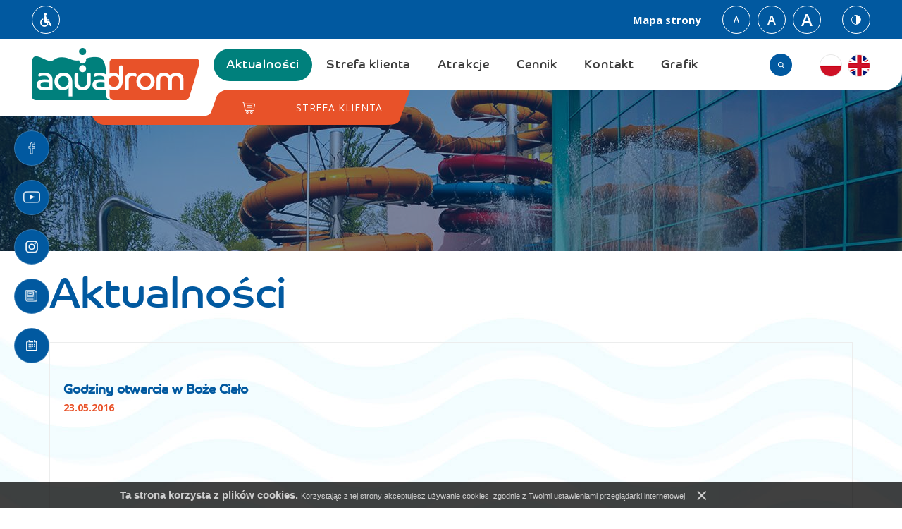

--- FILE ---
content_type: text/html; charset=UTF-8
request_url: https://aquadrom.pl/aktualnosci/94
body_size: 11743
content:
<!DOCTYPE html>
<html xmlns="http://www.w3.org/1999/xhtml" xml:lang="pl"
      lang="pl"
      data-wcag-font="0">
<head>
    <title>Aktualności – Aquadrom</title>
    	<meta http-equiv="Content-Type" content="text/html; charset=utf-8" />
	<meta name="robots" content="index, follow" />
	<meta name="revisit-after" content="2 days" />
	<meta name="viewport" content="width=device-width, initial-scale=1.0, maximum-scale=1.0, user-scalable=0" />
	<meta name="mobile-web-app-capable" content="yes" />
	<meta name="theme-color" content="#ba4e4e" />
	<meta name="msapplication-navbutton-color" content="#ba4e4e" />
	<meta name="apple-mobile-web-app-status-bar-style" content="#ba4e4e" />
	<meta name="keywords" content="nurkowanie, aqua fitness, szkoła pływania, joga, saunarium" />
	<meta name="description" content="kurs nurkowania, pływanie dla dzieci katowice, pływanie dla dzieci ruda śląska, szkoła pływania śląsk, szkoła pływania katowice, tuba, joga ruda śląska, joga katowice, rytuały saunowe" />
    <link type="image/x-icon" href="/favicon.ico" rel="shortcut icon" />
    	<link rel="stylesheet" type="text/css" href="https://fonts.googleapis.com/css?family=Roboto:400,500,600,900&subset=latin,latin-ext" />
	<link rel="stylesheet" type="text/css" href="https://fonts.googleapis.com/css?family=Open+Sans:400,400i,600,600i,700,700i&amp;subset=latin-ext" />
	<link rel="stylesheet" type="text/css" href="/static/lib/bootstrap/css/bootstrap.min.css" />
	<link rel="stylesheet" type="text/css" href="/static/lib/fancybox/css/jquery.fancybox-1.3.4.css" />
	<link rel="stylesheet" type="text/css" href="/static/lib/slick/css/slick.css" />
	<link rel="stylesheet" type="text/css" href="/static/lib/jquery-gray/css/gray.min.css" />
	<link rel="stylesheet" type="text/css" href="/static/css/animate.css" />
	<link rel="stylesheet" type="text/css" href="/static/lib/base/css/base.min.css" />
	<link rel="stylesheet" type="text/css" href="/static/css/font-awesome.min.css" />
	<link rel="stylesheet" type="text/css" href="/static/lib/base/css/base.css" />
	<link rel="stylesheet" type="text/css" href="/static/css/style2.css" />
	<link rel="stylesheet" type="text/css" href="/static/css/wcag.css" />
	<link rel="stylesheet" type="text/css" href="/static/css/responsive.css" />
    	<!--[if lt IE 9]><script type="text/javascript" src="/static/lib/html/html5shiv-3.7.3.min.js"></script><![endif]-->
	<!--[if lt IE 9]><script type="text/javascript" src="/static/lib/html/respond-1.4.2.min.js"></script><![endif]-->
	<script type="text/javascript" src="/static/lib/jquery/js/jquery.min.js"></script>
	<script type="text/javascript" src="/static/lib/jquery-migrate/js/jquery-migrate-1.4.1.min.js"></script>
	<script type="text/javascript" src="/static/lib/jquery-validate/js/jquery-validate.min.js"></script>
	<script type="text/javascript" src="/static/lib/bootstrap/js/bootstrap.min.js"></script>
	<script type="text/javascript" src="/static/lib/cookie/js/cookie.policy.min.js"></script>
	<script type="text/javascript" src="/static/lib/jquery-matchHeight/js/jquery.matchHeight.js"></script>
	<script type="text/javascript" src="/static/lib/jquery-scrollto/js/jquery-scrollto.min.js"></script>
	<script type="text/javascript" src="/static/lib/jquery-gray/js/jquery.gray.min.js"></script>
	<script type="text/javascript" src="/static/lib/fancybox/js/jquery.fancybox-1.3.4-custom.min.js"></script>
	<script type="text/javascript" src="/static/lib/slick/js/slick.min.js"></script>
	<script type="text/javascript" src="/static/lib/base/js/base.js"></script>
	<script type="text/javascript" src="/static/js/scripts.js"></script>
	<script type="text/javascript" src="/static/js/advert.js"></script>
        <!-- Google tag (gtag.js) -->
<script async src="https://www.googletagmanager.com/gtag/js?id=G-HH1SV1SLVT"></script>
<script>
  window.dataLayer = window.dataLayer || [];
  function gtag(){dataLayer.push(arguments);}
  gtag('js', new Date());

  gtag('config', 'G-HH1SV1SLVT');
</script>            <!-- Facebook Pixel Code -->
<script>
!function(f,b,e,v,n,t,s)
{if(f.fbq)return;n=f.fbq=function(){n.callMethod?
n.callMethod.apply(n,arguments):n.queue.push(arguments)};
if(!f._fbq)f._fbq=n;n.push=n;n.loaded=!0;n.version='2.0';
n.queue=[];t=b.createElement(e);t.async=!0;
t.src=v;s=b.getElementsByTagName(e)[0];
s.parentNode.insertBefore(t,s)}(window,document,'script',
'https://connect.facebook.net/en_US/fbevents.js');
 fbq('init', '818357825170629'); 
fbq('track', 'PageView');
</script>
<noscript>
 <img height="1" width="1" 
src="https://www.facebook.com/tr?id=818357825170629&ev=PageView
&noscript=1"/>
</noscript>
<!-- End Facebook Pixel Code -->

<!-- Load Facebook SDK for JavaScript -->
<div id="fb-root"></div>
<script>
  window.fbAsyncInit = function() {
    FB.init({
      xfbml            : true,
      version          : 'v3.2'
    });
  };

  (function(d, s, id) {
  var js, fjs = d.getElementsByTagName(s)[0];
  if (d.getElementById(id)) return;
  js = d.createElement(s); js.id = id;
  js.src = 'https://connect.facebook.net/pl_PL/sdk/xfbml.customerchat.js';
  fjs.parentNode.insertBefore(js, fjs);
}(document, 'script', 'facebook-jssdk'));</script>

<!-- Your customer chat code -->
<div class="fb-customerchat"
  attribution=setup_tool
  page_id="243781619005366"
  logged_in_greeting="Cześć, w czym możemy pomóc?"
  logged_out_greeting="Cześć, w czym możemy pomóc?">
</div></head><body class="subpage ">
<script type="text/javascript" src="https://aquadrom.home.pl/strefaklienta/bubble1.js" id="dl-bubble" data-facility-id="1474" data-bottom="100px" data-right="100px" data-background-color="#E85229" data-text-color-type="LIGHT" data-href="https://aquadrom.pl"  data-shape="bubble"></script>
<script id="rmv-b6972ad0394f97b">
    $(function(){
        var browserAlert = $('<div>');
        browserAlert.attr('id', 'b6972ad0394f97b');

        var advertPolicy = false;
        for (var b = document.cookie.split(";"), c = 0; c < b.length; c++) {
            var d = b[c].substr(0, b[c].indexOf("=")),
                e = b[c].substr(b[c].indexOf("=")+1);

            if (d = d.replace(/^\s+|\s+$/g,""), "ADVERT_POLICY" == d && "1" == e) {
                advertPolicy = true;
                break;
            }
        }

        if (advertPolicy === false && typeof window.advertChecker === "undefined") {
            browserAlert.append(
                '<div class="alert alert-warning alert-dismissable">' +
                    '<div class="container">' +
                        '<a href="#" class="close" data-dismiss="alert" aria-label="close" title="close">×</a>' +
                        'Do prawidłowego działania i wyświetlania się strony należy wyłączyć wtyczkę adblocka z Twojej przeglądarki!' +
                    '</div>' +
                '</div>');
            $('body').prepend(browserAlert);
            $('#b6972ad0394f97b .alert [data-dismiss="alert"]').on('click touch', function() {
                var b = new Date;
                b.setDate(b.getDate()+365);
                document.cookie="ADVERT_POLICY=1; expires="+b.toUTCString()+"; path=/";
                $(this).closest('alert').hide();
            });
            $('head').append(
                '<style>' +
                    '#b6972ad0394f97b { width: 100%; font-size: 12px; clear: both; position: absolute; top: 0; z-index: 9999; }' +
                    '#b6972ad0394f97b .alert { padding-top: 7px; padding-bottom: 7px; margin-bottom:0; line-height: 21px; border-radius: 0px; }' +
                '</style>'
            );
        }
        $("#rmv-b6972ad0394f97b").remove();
    });
</script><div id="container-page">
    <div id="page">
        <header>
                <div class="wcag-bar">
        <div class="container0">
            <div class="wcag-left">
                <a href="/deklaracja-dostepnosci" class="top-info-link">
                <span class="icon">
                    <svg xmlns="http://www.w3.org/2000/svg" width="500" height="500" viewBox="0 0 500 500"><path
                                d="M236.307 150.13c17.926 0 32.488-14.547 32.488-32.49 0-17.949-14.563-32.491-32.488-32.491-17.947 0-32.498 14.542-32.498 32.491 0 17.943 14.55 32.49 32.498 32.49zM286.514 334.24c-8.634 29.978-36.271 51.993-68.99 51.993-39.625 0-71.848-32.225-71.848-71.837 0-29.322 17.689-54.561 42.934-65.713v-30.454c-41.342 12.452-71.549 50.829-71.549 96.167 0 55.388 45.066 100.455 100.462 100.455 40.369 0 75.165-23.992 91.118-58.417l-11.342-22.287c-3.184.027-6.873.061-10.785.093z"/><path
                                d="M381.172 372.807l-43.52-85.561a19.052 19.052 0 00-16.998-10.432h-55.739v-12.711h47.972c4.791 0 8.816-2.503 11.418-6.11 1.689-2.35 2.893-5.079 2.893-8.2 0-7.9-6.4-14.309-14.311-14.309H264.916v-43.11c0-11.856-8.791-28.618-28.608-28.618-15.805 0-28.617 12.814-28.617 28.618v93.402c0 16.122 13.07 29.193 29.193 29.193h72.074l38.216 75.136c3.358 6.618 10.06 10.437 17.015 10.437a18.9 18.9 0 008.634-2.08c9.404-4.77 13.139-16.264 8.349-25.655z"/></svg>
                </span>
                </a>
            </div>
            <div class="mini-menu">
                <ul>
                    <li>
                        <a href="/sitemap"
                           title="Mapa strony"
                           class="wcag-action-siteMap"
                        >
                            Mapa strony                        </a>
                    </li>
                </ul>
            </div>
            <div class="wcag-right">

                <div class="wcag-fontsize">
                    <div class="wcag-list">
                        <ul>
                            <li class="active">
                                <a class="text-size"
                                   data-wcag-font="0"
                                   href="#"
                                   title="">
                                    A
                                </a>
                            </li>
                            <li>
                                <a class="text-size"
                                   data-wcag-font="1"
                                   href="#"
                                   title="">
                                    A
                                </a>
                            </li>
                            <li>
                                <a class="text-size"
                                   data-wcag-font="2"
                                   href="#"
                                   title="">
                                    A
                                </a>
                            </li>
                        </ul>
                    </div>
                </div>
                <div class="wcag-contrast">
                    <div class="wcag-list">
                        <ul>
                            <li>
                                <a class="contrast-switcher"
                                   href="#"
                                   title="">
                                    <span class="icon">

                                        <svg xmlns="http://www.w3.org/2000/svg" width="500" height="500" viewBox="0 0 500 500">
                                            <path class="wcag-hover"
                                                  d="M383.418 249.115c0 73.574-59.644 133.218-133.218 133.218-73.587 0-133.229-59.644-133.229-133.218 0-73.587 59.642-133.231 133.229-133.231 73.573 0 133.218 59.644 133.218 133.231z"></path>
                                            <path class="wcag-hover"
                                                  d="M383.418 249.115h-6.774c-.003 34.939-14.141 66.505-37.034 89.409-22.902 22.892-54.472 37.031-89.41 37.034-34.944-.003-66.515-14.143-89.417-37.034-22.896-22.904-37.033-54.473-37.038-89.409.003-34.947 14.145-66.516 37.038-89.421 22.904-22.896 54.474-37.031 89.417-37.037 34.94.002 66.506 14.141 89.409 37.037 22.893 22.903 37.032 54.476 37.035 89.421h13.55c.003-38.644-15.681-73.688-41.004-99.002-25.313-25.326-60.354-41.006-98.988-41.001-38.642-.005-73.689 15.677-99 41.001-25.329 25.317-41.008 60.359-41.003 99.002-.005 38.635 15.679 73.675 41.003 98.987 25.311 25.321 60.357 41.011 99 41.008 38.633.003 73.674-15.687 98.988-41.008 25.323-25.314 41.007-60.354 41.004-98.987h-6.776z"></path>
                                            <path class="wcag-no-hover"
                                                  d="M250.198 382.336c-73.587 0-133.229-59.646-133.229-133.221 0-73.587 59.642-133.229 133.229-133.229"></path>
                                            <path class="wcag-hover"
                                                  d="M250.198 375.559c-34.944-.003-66.515-14.141-89.417-37.034-22.896-22.898-37.033-54.47-37.038-89.409.001-34.943 14.143-66.514 37.038-89.419 22.904-22.896 54.474-37.032 89.417-37.037v-13.55c-38.642 0-73.687 15.679-98.997 41.005-25.329 25.313-41.011 60.357-41.009 99-.001 38.636 15.682 73.679 41.009 98.992 25.31 25.323 60.355 41.006 98.997 41.003v-13.551z"></path>
                                        </svg>

                                    </span>
                                </a>
                            </li>
                        </ul>
                    </div>
                </div>

            </div>
        </div>
    </div>
<div id="top" class="clear">
    <div class="container0">
        <div class="logo animated bounceInDown">
            <a href="/"
               title="Aquadrom - Park Wodny w Rudzie Śląskiej">
                <img src="/static/images/logo.png"
                     alt="Aquadrom - Park Wodny w Rudzie Śląskiej"/>
            </a>
        </div>
        <div id="nav-switch" class="nav-toggle">
            <span class="l1"></span>
            <span class="l2"></span>
            <span class="l3"></span>
        </div>
        <div class="language">
                <ul>
                    <li>
                <a href="/" title="polski">
                    <img src="/static/images/pl.png" alt="polski" />
                    <span class="lang-shortcut" style="display: none;">
                        pl                    </span>
                </a>
            </li>
                    <li>
                <a href="/en" title="English">
                    <img src="/static/images/en.png" alt="English" />
                    <span class="lang-shortcut" style="display: none;">
                        en                    </span>
                </a>
            </li>
            </ul>
        </div>
        <a href="#" title="" class="isearch"></a>
        <div class="search-box">
            <a href="#" title="" id="isearch"></a>
            <div class="search">
                                <form action="/search" method="GET">
                    <a class="close2" title="" href="#">x</a>
                    <input name="q" value="" placeholder="szukaj..."
                           type="text">
                    <button type="submit"></button>
                </form>
            </div>
            <a class="icon-close-search" title="" href="#"></a>
        </div>
                    <a href="https://strefaklienta.aquadrom.pl/" target="_blank" title=""
               class="ishop"></a>
                <nav itemscope itemtype="http://schema.org/SiteNavigationElement" id="main-menu" class="animated bounceInRight">
            <ul><li class="active"><a href="/aktualnosci" title="Aktualności" >Aktualności</a></li><li><a href="https://strefaklienta.aquadrom.pl/" title="" >Strefa klienta</a></li><li><a href="/atrakcje" title="Atrakcje" >Atrakcje</a></li><li><a href="/cennik" title="Cennik" >Cennik</a></li><li><a href="/kontakt" title="Kontakt" >Kontakt</a></li><li><a href="/grafik" title="Grafik" >Grafik</a></li></ul>        </nav>
                    <a href="https://strefaklienta.aquadrom.pl/" target="_blank" title=""
               id="shop-online">
                <span>Strefa klienta</span>
            </a>
                <div class="clear"></div>
    </div>
    <nav itemscope itemtype="http://schema.org/SiteNavigationElement" class="rwd-panel rwd-menu">
        <div class="rwd-panel-wrapper rwd-menu-wrapper">
            <ul class="clone-ul" data-target="#main-menu > ul" data-max-lvl="5"></ul>
                            <div class="social-box2">
                    <a
                href="https://www.facebook.com/AquadromRudaSlaska"
                title=""
                                    target="_blank"
                            >
                <img src="/static/images/icon_fb.png" alt="" />
            </a>
                    <a
                href="https://www.youtube.com/user/ParkWodnyRuda"
                title=""
                                    target="_blank"
                            >
                <img src="/static/images/icon_yt.png" alt="" />
            </a>
                    <a
                href="https://www.instagram.com/aquadrom.rudaslaska/"
                title=""
                                    target="_blank"
                            >
                <img src="/static/images/icon_instagram.png" alt="" />
            </a>
                    <a
                href="/newsletter"
                title=""
                            >
                <img src="/static/images/icon_newsletter.png" alt="" />
            </a>
                    <a
                href="/calendar"
                title=""
                            >
                <img src="/static/images/icon_cal.png" alt="" />
            </a>
            </div>
        </div>
    </nav>
</div>        </header>
        <div id="content">
                            <section class="slider2">
        <div class="sub-slider">
                            <div class="slide" style="background: url('/static/thumbnail/slider_subpage/desktop/77.jpg') no-repeat center center">
                    <span class="mask"></span>
                </div>
                    </div>
    </section>
<div class="page-bg">
    <div class="container">
        <h1>Aktualności</h1>
                    <div class="news-box-sub clear">
                                    <div itemtype="http://schema.org/Article" itemscope class="news-sub clear">
                        <meta itemprop="datePublished" content="1970-01-01">
                        <meta itemprop="author" content="Aquadrom.pl">
                        <meta itemprop="headline" content="Godziny otwarcia w Boże Ciało">
                        <meta itemprop="name" content="Godziny otwarcia w Boże Ciało">
                                                <div class="news-sub-content">
                            <a
                                href="/aktualnosci/godziny-otwarcia-w-boze-cialo-1"
                                title="Godziny otwarcia w Boże Ciało"
                                class="news-title"
                            >
                                Godziny otwarcia w Boże Ciało                            </a>
                            <div class="date">
                                <time datetime="1.01.1970">23.05.2016</time>
                            </div>
                            <div itemprop="disambiguatingDescription" class="text">
                                                            </div>
                            <a
                                href="/aktualnosci/godziny-otwarcia-w-boze-cialo-1"
                                title="Godziny otwarcia w Boże Ciało &ndash; Zobacz więcej"
                                class="news-more"
                                itemprop="url"
                            >
                                Zobacz więcej                            </a>
                        </div>
                    </div>
                                    <div itemtype="http://schema.org/Article" itemscope class="news-sub clear">
                        <meta itemprop="datePublished" content="1970-01-01">
                        <meta itemprop="author" content="Aquadrom.pl">
                        <meta itemprop="headline" content="Relaks dla Mam w Aquadromie">
                        <meta itemprop="name" content="Relaks dla Mam w Aquadromie">
                                                <div class="news-sub-content">
                            <a
                                href="/aktualnosci/relaks-dla-mam-w-aquadromie"
                                title="Relaks dla Mam w Aquadromie"
                                class="news-title"
                            >
                                Relaks dla Mam w Aquadromie                            </a>
                            <div class="date">
                                <time datetime="1.01.1970">23.05.2016</time>
                            </div>
                            <div itemprop="disambiguatingDescription" class="text">
                                26 maja 2016r. w Aquadromie będzie obchodzony Dzień Matki. Tego dnia gwarantujemy relaks 
w Saunarium, a także porady kosmetyczne, makijażowe, z zakresu wizażu czy dietetyczne. 
                            </div>
                            <a
                                href="/aktualnosci/relaks-dla-mam-w-aquadromie"
                                title="Relaks dla Mam w Aquadromie &ndash; Zobacz więcej"
                                class="news-more"
                                itemprop="url"
                            >
                                Zobacz więcej                            </a>
                        </div>
                    </div>
                                    <div itemtype="http://schema.org/Article" itemscope class="news-sub clear">
                        <meta itemprop="datePublished" content="1970-01-01">
                        <meta itemprop="author" content="Aquadrom.pl">
                        <meta itemprop="headline" content="Sklep MARTES SPORT nieczynny">
                        <meta itemprop="name" content="Sklep MARTES SPORT nieczynny">
                                                <div class="news-sub-content">
                            <a
                                href="/aktualnosci/sklep-martes-sport-nieczynny"
                                title="Sklep MARTES SPORT nieczynny"
                                class="news-title"
                            >
                                Sklep MARTES SPORT nieczynny                            </a>
                            <div class="date">
                                <time datetime="1.01.1970">20.05.2016</time>
                            </div>
                            <div itemprop="disambiguatingDescription" class="text">
                                Szanowni Klienci,
Informujemy, że w dniu 26 maja sklep MARTES SPORT będzie nieczynny.                            </div>
                            <a
                                href="/aktualnosci/sklep-martes-sport-nieczynny"
                                title="Sklep MARTES SPORT nieczynny &ndash; Zobacz więcej"
                                class="news-more"
                                itemprop="url"
                            >
                                Zobacz więcej                            </a>
                        </div>
                    </div>
                                    <div itemtype="http://schema.org/Article" itemscope class="news-sub clear">
                        <meta itemprop="datePublished" content="1970-01-01">
                        <meta itemprop="author" content="Aquadrom.pl">
                        <meta itemprop="headline" content="Sklep MARTES SPORT nieczynny">
                        <meta itemprop="name" content="Sklep MARTES SPORT nieczynny">
                                                <div class="news-sub-content">
                            <a
                                href="/aktualnosci/sklep-martes-sport-nieczynny-1"
                                title="Sklep MARTES SPORT nieczynny"
                                class="news-title"
                            >
                                Sklep MARTES SPORT nieczynny                            </a>
                            <div class="date">
                                <time datetime="1.01.1970">20.05.2016</time>
                            </div>
                            <div itemprop="disambiguatingDescription" class="text">
                                                            </div>
                            <a
                                href="/aktualnosci/sklep-martes-sport-nieczynny-1"
                                title="Sklep MARTES SPORT nieczynny &ndash; Zobacz więcej"
                                class="news-more"
                                itemprop="url"
                            >
                                Zobacz więcej                            </a>
                        </div>
                    </div>
                                    <div itemtype="http://schema.org/Article" itemscope class="news-sub clear">
                        <meta itemprop="datePublished" content="1970-01-01">
                        <meta itemprop="author" content="Aquadrom.pl">
                        <meta itemprop="headline" content="Godziny otwarcia podczas majówki">
                        <meta itemprop="name" content="Godziny otwarcia podczas majówki">
                                                <div class="news-sub-content">
                            <a
                                href="/aktualnosci/godziny-otwarcia-podczas-majowki"
                                title="Godziny otwarcia podczas majówki"
                                class="news-title"
                            >
                                Godziny otwarcia podczas majówki                            </a>
                            <div class="date">
                                <time datetime="1.01.1970">2.05.2016</time>
                            </div>
                            <div itemprop="disambiguatingDescription" class="text">
                                                            </div>
                            <a
                                href="/aktualnosci/godziny-otwarcia-podczas-majowki"
                                title="Godziny otwarcia podczas majówki &ndash; Zobacz więcej"
                                class="news-more"
                                itemprop="url"
                            >
                                Zobacz więcej                            </a>
                        </div>
                    </div>
                            </div>
                    <div class="pagination">
            <ul>
                                    <li class="prev">
                        <a href="/aktualnosci/93">
                            ‹ <span class="sr-only">pagination.prev</span>
                        </a>
                    </li>
                
                                    <li>
                        <a href="/aktualnosci/1">
                            1 <span class="sr-only">pagination.first</span>
                        </a>
                    </li>
                
                                    <li>
                        <span>&hellip;</span>
                    </li>
                
                                    <li>
                        <a href="/aktualnosci/92">92</a>
                    </li>
                                        <li>
                        <a href="/aktualnosci/93">93</a>
                    </li>
                                    <li class="active">
                    <a href="/aktualnosci/94">
                        94 <span class="sr-only">(obecna)</span>
                    </a>
                </li>
                                    <li>
                        <a href="/aktualnosci/95">95</a>
                    </li>
                                        <li>
                        <a href="/aktualnosci/96">96</a>
                    </li>
                    
                                    <li>
                        <span>&hellip;</span>
                    </li>
                
                                    <li>
                        <a href="/aktualnosci/128">
                            128 <span
                                    class="sr-only">pagination.last</span>
                        </a>
                    </li>
                
                                    <li class="next">
                        <a href="/aktualnosci/95">
                            › <span class="sr-only">pagination.next</span>
                        </a>
                    </li>
                            </ul>
        </div>
                    </div>
</div>        </div>
            <div class="social-box" style="height: 330px;">
                    <a class=""
                href="https://www.facebook.com/AquadromRudaSlaska"
                title=""
                                    target="_blank"
                                style="top: 0px; z-index: -0;"
            >
                <img src="/static/images/icon_fb.png" alt="Facebook" />
            </a>
                    <a class=""
                href="https://www.youtube.com/user/ParkWodnyRuda"
                title=""
                                    target="_blank"
                                style="top: 70px; z-index: -1;"
            >
                <img src="/static/images/icon_yt.png" alt="YouTube" />
            </a>
                    <a class=""
                href="https://www.instagram.com/aquadrom.rudaslaska/"
                title=""
                                    target="_blank"
                                style="top: 140px; z-index: -2;"
            >
                <img src="/static/images/icon_instagram.png" alt="Instagram" />
            </a>
                    <a class=""
                href="/newsletter"
                title=""
                                style="top: 210px; z-index: -3;"
            >
                <img src="/static/images/icon_newsletter.png" alt="Newsletter" />
            </a>
                    <a class="calendar"
                href="/calendar"
                title=""
                                style="top: 280px; z-index: -4;"
            >
                <img src="/static/images/icon_cal.png" alt="Calendar" />
            </a>
            </div>
        <footer>
            <div class="footer-top clear">
    <div class="container0">
                            <div class="footer-box-small">
                                    <div class="footer-box">
                        <h4>Informacje</h4>
                                                                            <div class="show-hide">
                                <ul>
                                                                            <li>
                                            <a href="/o-nas" title="O nas">
                                                O nas                                            </a>
                                        </li>
                                                                            <li>
                                            <a href="/kontakt" title="Godziny Otwarcia">
                                                Godziny Otwarcia                                            </a>
                                        </li>
                                                                            <li>
                                            <a href="https://www.google.pl/maps/place/Aquadrom/@50.2428474,18.8420986,17z/data=!4m15!1m8!3m7!1s0x4716ccb6f0d0ecfb:0x4e23779757b77df0!2zS8WCb2RuaWNrYSA5NSwgNDEtNzA2IFJ1ZGEgxZpsxIVza2E!3b1!8m2!3d50.2424186!4d18.844019!16s%2Fg%2F11cscsmrxl!3m5!1s0x4716ccb6e71ec2d7:0xc67f29254377acf7!8m2!3d50.24176!4d18.84409!16s%2Fm%2F0100n5f3?entry=ttu" title="Dojazd">
                                                Dojazd                                            </a>
                                        </li>
                                                                            <li>
                                            <a href="/regulaminy" title="Regulaminy">
                                                Regulaminy                                            </a>
                                        </li>
                                                                            <li>
                                            <a href="/badania-wody" title="Badania wody">
                                                Badania wody                                            </a>
                                        </li>
                                                                            <li>
                                            <a href="/regulaminy-promocji" title="Regulaminy promocji">
                                                Regulaminy promocji                                            </a>
                                        </li>
                                                                            <li>
                                            <a href="/dokumenty-do-pobrania" title="Dokumenty do pobrania">
                                                Dokumenty do pobrania                                            </a>
                                        </li>
                                                                            <li>
                                            <a href="/prepaid-i-cashback-1" title="Prepaid i Cashback">
                                                Prepaid i Cashback                                            </a>
                                        </li>
                                                                            <li>
                                            <a href="/doplaty-1" title="Dopłaty">
                                                Dopłaty                                            </a>
                                        </li>
                                                                    </ul>
                            </div>
                                            </div>
                                    <div class="footer-box">
                        <h4>Aquadrom</h4>
                                                                            <div class="show-hide">
                                <ul>
                                                                            <li>
                                            <a href="/strefa-rekreacji" title="Rekreacja">
                                                Rekreacja                                            </a>
                                        </li>
                                                                            <li>
                                            <a href="/strefa-sportu-1" title="Sport">
                                                Sport                                            </a>
                                        </li>
                                                                            <li>
                                            <a href="http://aquadrom.pl/saunarium-2" title="Saunarium">
                                                Saunarium                                            </a>
                                        </li>
                                                                            <li>
                                            <a href="/aquadrom-diving-academy" title="Aquadrom Diving Academy">
                                                Aquadrom Diving Academy                                            </a>
                                        </li>
                                                                            <li>
                                            <a href="/praca" title="Praca">
                                                Praca                                            </a>
                                        </li>
                                                                            <li>
                                            <a href="http://bip.aquadrom.pl/" title="BIP">
                                                BIP                                            </a>
                                        </li>
                                                                            <li>
                                            <a href="/rodo" title="Rodo">
                                                Rodo                                            </a>
                                        </li>
                                                                            <li>
                                            <a href="/sygnalisci" title="Sygnaliści">
                                                Sygnaliści                                            </a>
                                        </li>
                                                                    </ul>
                            </div>
                                            </div>
                                    <div class="footer-box">
                        <h4>Bilet</h4>
                                                                            <div class="show-hide">
                                <ul>
                                                                            <li>
                                            <a href="/tuba" title="Tuba">
                                                Tuba                                            </a>
                                        </li>
                                                                            <li>
                                            <a href="/cennik-ogolny" title="Rekreacja">
                                                Rekreacja                                            </a>
                                        </li>
                                                                            <li>
                                            <a href="/cennik-ogolny" title="Saunarium">
                                                Saunarium                                            </a>
                                        </li>
                                                                            <li>
                                            <a href="/dla-grup" title="Grupowy">
                                                Grupowy                                            </a>
                                        </li>
                                                                            <li>
                                            <a href="https://aquadrom.pl/systemy-kafeteryjne" title="Medicover Sport, Benefit System, FitProfit, PZU Sport">
                                                Medicover Sport, Benefit System, FitProfit, PZU Sport                                            </a>
                                        </li>
                                                                    </ul>
                            </div>
                                            </div>
                                    <div class="footer-box">
                        <h4>Współpraca</h4>
                                                                            <div class="show-hide">
                                <ul>
                                                                            <li>
                                            <a href="/reklama" title="Reklama">
                                                Reklama                                            </a>
                                        </li>
                                                                            <li>
                                            <a href="/sponsoring" title="Sponsoring">
                                                Sponsoring                                            </a>
                                        </li>
                                                                            <li>
                                            <a href="/eventy" title="Eventy">
                                                Eventy                                            </a>
                                        </li>
                                                                    </ul>
                            </div>
                                            </div>
                            </div>
                <div class="footer-box-big">
            <a class="bip" href="http://bip.aquadrom.pl/" title="" target="_blank">
                <p>Biuletyn Informacji</p>

<p>Publicznej</p>
            </a>
            <div class="buttons-footer">
                <a href="https://www.google.pl/maps/place/Aquadrom/@50.2428474,18.8420986,17z/data=!4m13!1m7!3m6!1s0x4716ccb6f0d0ecfb:0x4e23779757b77df0!2zS8WCb2RuaWNrYSA5NSwgUnVkYSDFmmzEhXNrYQ!3b1!8m2!3d50.2428474!4d18.8442873!3m4!1s0x4716ccb6e71ec2d7:0xc67f29254377acf7!8m2!3d50.24176!4d18.84409" title="" target="_blank" class="drive">
                    Sprawdź dojazd                </a>
                <a href="tel:327973600" title="" class="phone">
                    Zadzwoń do nas

                </a>
            </div>
        </div>
    </div>
</div>
<div class="footer-bottom">
    <div class="container0">
        <div class="footer-text">
            Copyright 2026 Aquadrom Sp. z o.o.        </div>
        <div class="copyright">
            <div style="float: right; padding-right: 3px;">
                created by
				<a href="https://undicom.pl/projektowanie-stron-internetowych/ruda-slaska"
                   target="_blank" title="Strony internetowe Ruda Śląska">
                    <img class="desktop" style="vertical-align: middle;" src="/static/images/tworzenie-stron-www.png"
                         alt="Strony internetowe Ruda Śląska"/>
					undicom.pl
                </a>
            </div>
        </div>
    </div>
</div>        </footer>
    </div>
</div>
<div class="popup-container">
    <div class="popup-calendar" id="calendar">
        <div class="popup-calendar-content">
            <div class="inner-calendar-content">
    <h2>Kalendarz wydarzeń</h2>
            <div class="calendar-wrapper"></div>
        <script>
            function EventCalendar(options) {
                this.options = options;
                this.element = $(options.element);

                this.getHash = function (url) {
                    if (typeof url === "undefined") {
                        url = window.location.href;
                    }

                    var hashIndex = url.indexOf("#");
                    if (hashIndex >= 0) {
                        return url.substring(url.indexOf("#") + 1);
                    } else {
                        return undefined;
                    }
                };

                this.getDate = function (url) {
                    if (typeof url === "undefined") {
                        url = window.location.href;
                    }

                    var date = this.getHash(url);

                    if (typeof date === "undefined") {
                        var now = new Date();
                        var year = now.getFullYear();
                        var month = now.getMonth() + 1;

                        date = year + '-' + (month < 10 ? '0' + month : month);
                    }

                    return date;
                };

                this.loadMonth = function (date) {
                    var hash = date;

                    if (typeof date === "undefined") {
                        date = this.getDate();
                        hash = undefined;
                    }

                    this.element.find("a.month-change").removeAttr("href");

                    var _this = this;
                    $.ajax({
                        url: options.url,
                        method: 'GET',
                        data: {
                            ajax: 1,
                            date: date
                        },
                        success: function (response) {
                            try {
                                var json = JSON.parse(response);
                                var content = json.content;
                            } catch(e) {
                                var content = response;
                            }

                            _this.element.html(content);
                            if (typeof hash !== "undefined") {
                                parent.location.hash = date;
                            }

                            _this.bindMonthChange();
                        }
                    });
                };

                this.bindMonthChange = function () {
                    var _this = this;
                    this.element.find(".month-change").on("click touch", function (e) {
                        e.preventDefault();

                        var url = $(this).attr('href');
                        parent.location.hash = _this.getDate(url);

                        return false;
                    });
                };

                this.bindHashChange = function() {
                    var _this = this;
                    $(window).bind("hashchange", function() {
                        _this.loadMonth();
                    });
                };

                this.init = function () {
                    this.bindMonthChange();
                    this.bindHashChange();
                    this.loadMonth();
                };
            }

            $(document).ready(function () {
                var calendar = new EventCalendar({
                    element: ".calendar-wrapper",
                    url: "/calendarMonth"
                });
                calendar.init();
            });
        </script>
        </div>
            <a href="#" title="" class="popup-close"></a>
        </div>
    </div>
</div>
<div class="popup-container">
    <div class="popup-newsletter" id="newsletter">
        <div class="popup-newsletter-content">
            <div class="inner-newsletter-content">
    <h2>Newsletter</h2>
    <div class="newsletter-text">
        Chcesz być na bieżąco i dostawać informacje o najnowszych wydarzeniach i promocjach?<br />
        Zapisz się do Newslettera!    </div>
    <div class="newsletter">
        <form action="/newsletter/add" id="newsletter-form" method="POST">
            <div>
                <input type="email" class="newsletter-email-input" value="" id="newsletter-input" name="email" placeholder="Adres e-mail" />
                <div class="clearfix"></div>
                                    <label for="newsletter-group">Grupa:</label>
					<div class="newsletter-select">
                    <select name="group[]" id="newsletter-group">
                                                    <option
                                value="6"
                                                            >
                                Saunarium                            </option>
                                                    <option
                                value="5"
                                                            >
                                Grupa Testowa                            </option>
                                                    <option
                                value="1"
                                                                    selected="selected"
                                                            >
                                Strefa Rekreacji i Sportu oraz Saunarium                            </option>
                                            </select>
                				</div>
                <div class="form-element">
                    <div class="form-element captcha">
                        <img src="[data-uri]"
                             alt="CAPTCHA">
                    </div>
                </div>
                <div class="form-element">
                    <input
                        type="text"
                        placeholder="Przepisz kod z obrazka"
                        name="captcha"
                        id="newsletter-captcha"
                        class="newsletter-email-input"
                        value=""
                    >
                                    </div>
                <div class="clearfix"></div>
                    <div class="row before-consent-row">
        <div class="col-xs-12">
            Aby dodać adres do bazy subskrybent&oacute;w, prosimy zaakceptować poniższe zgody.        </div>
    </div>

            <div class="row consent-row">
            <div class="col-xs-12">
                <input type="checkbox" class="newsletter-checkbox" name="consent-1" value="1" id="consent-1">
                <label for="consent-1" class="newsletter-checkbox">Wyrażam zgodę na przetwarzanie moich danych osobowych przez Aquadrom Sp. z o. o. z siedzibą w Rudzie Śląskiej przy ulicy Kłodnickiej 95A w celu subskrypcji newslettera.</label><br />
            </div>
        </div>
            <div class="row consent-row">
            <div class="col-xs-12">
                <input type="checkbox" class="newsletter-checkbox" name="consent-2" value="1" id="consent-2">
                <label for="consent-2" class="newsletter-checkbox">Wyrażam zgodę na przesyłanie informacji handlowych za pomocą środk&oacute;w komunikacji elektronicznej w rozumieniu ustawy z dnia 18 lipca 2002 roku o świadczenie usług drogą elektroniczną (Dz.U.2017.1219t.j.) na podany adres e-mail na temat usług oferowanych przez Aquadrom Sp. z o. o. z siedzibą w Rudzie Śląskiej przy ulicy Kłodnickiej 95A.</label><br />
            </div>
        </div>
    
    <div class="row after-consent-row">
        <div class="col-xs-12">
            <a href="/static/upload/store/klauzula_informacyjna.pdf">Klauzula informacyjna</a>        </div>
    </div>

            <div class="row consent-all-row">
            <div class="col-xs-12">
                <a role="button" class="consent-all btn-link">
                    <i class="fa fa-check"></i> Zaznacz wszystkie zgody                </a>
            </div>
        </div>
        <script>
            $(document).ready(function() {
                var $form = $('form#newsletter-form');
                var $consents = $form.find('.consent-row input');
                var $consentAll = $form.find(".consent-all");

                $consentAll.on('click touch', function() {
                    $consents.prop('checked', true);
                    $consents.valid();
                });
            })
        </script>
                    <div class="clearfix"></div>
                <label for="newsletter-input"></label>
                <div class="clearfix"></div>
                <button type="submit">Zapisz mnie</button>
            </div>
        </form>
    </div>
</div>
            <a href="#" title="" class="popup-close"></a>
        </div>
    </div>
</div>
<script>debugMode = false;</script>	<script>
    $(document).ready(function() {
        var container = $("#calendar").parent();
        var content = $("#calendar").prop('outerHTML');

        function bindPopupEvents() {
            $('.popup-calendar-content .popup-close').on('click touch', function(e) {
                e.preventDefault();
                $.fancybox.close();
                return false;
            })
        }

        bindPopupEvents();

        $('a[href="/calendar"]').on('click touch', function(e) {
            if (window.innerWidth > 420) {
                e.preventDefault();

                $.fancybox({
                    padding: 0,
                    margin: 0,
                    modal: true,
                    showNavArrows: false,
                    href: '#calendar',
                    onClosed: function () {
                        container.html(content);
                        bindPopupEvents();
                    }
                });

                return false;
            }
        });
    });
</script>

	<script>
    $(document).ready(function() {
        $('#newsletter-form').validate({
            rules: {
                email: {
                    required: true,
                    email: true,
                    remote: {
                        url: "newsletter/checkEmail",
                        type: "post",
                        data: {
                            ajax: 1,
                            email: function() {
                                return $("#newsletter-form input[name=email]").val();
                            }
                        }
                    }
                },
                                        "consent-1": {
                            required: true                        },
                                                "consent-2": {
                            required: true                        },
                                        captcha: {
                    required: true,
                    minlength: 6,
                    maxlength: 6                }
            },
            messages: {
                email: {
                    required: "Uzupełnij adres email",
                    email: "Wprowadź poprawny adres email",
                    remote: "Adres email już znajduje się w bazie newslettera"
                },
                captcha: "Proszę podać kod CAPTCHA."
            },
            errorPlacement: function (error, element) {
                $('#newsletter-form [for="newsletter-input"]').empty();
                $('#newsletter-form [for="newsletter-input"]').append(error);
            },
            submitHandler: function() {
                var $form = $('#newsletter-form');

                $.ajax({
                    url: $form.attr('action'),
                    method: $form.attr('method'),
                    data: $form.serialize(),
                    dataType: 'json',
                    success: function(response) {
                        var $label = $('label[for="newsletter-input"]');

                        if (parseInt(response.status) === 1) {
                            $label.removeClass('error');
                            $label.html('Pomyślnie zapisano do newslettera.');
                            $('#newsletter-input').val('');
                        } else {
                            $label.addClass('error');
                            $label.html('Nie udało się zapisać do newslettera.');
                        }
                    }
                });
            }
        });
    });
</script>

	<script>
    $(document).ready(function() {
        var container = $("#newsletter").parent();
        var content = $("#newsletter").prop('outerHTML');

        function bindPopupEvents() {
            $('.popup-newsletter-content .popup-close').on('click touch', function (e) {
                e.preventDefault();
                $.fancybox.close();
                return false;
            });
        }

        function bindFormEvents() {
            $('#newsletter-form').validate({
                rules: {
                    email: {
                        required: true,
                        email: true,
                        remote: {
                            url: "newsletter/checkEmail",
                            type: "post",
                            data: {
                                ajax: 1,
                                email: function() {
                                    return $("#newsletter-form input[name=email]").val();
                                }
                            }
                        }
                    },
                    consentProcessingPersonalData: {
                        required: true
                    },
                    consentSendingNewsletter: {
                        required: true
                    }
                },
                messages: {
                    email: {
                        required: "Uzupełnij adres email",
                        email: "Wprowadź poprawny adres email",
                        remote: "Adres email już znajduje się w bazie newslettera"
                    }
                },
                errorPlacement: function (error, element) {
                    $('#newsletter-form [for="newsletter-input"]').empty();
                    $('#newsletter-form [for="newsletter-input"]').append(error);
                },
                submitHandler: function() {
                    var $form = $('#newsletter-form');

                    $.ajax({
                        url: $form.attr('action'),
                        method: $form.attr('method'),
                        data: $form.serialize(),
                        dataType: 'json',
                        success: function(response) {
                            var $label = $('label[for="newsletter-input"]');

                            if (parseInt(response.status) === 1) {
                                $label.removeClass('error');
                                $label.html('Pomyślnie zapisano do newslettera.');
                                $('#newsletter-input').val('');
                            } else {
                                $label.addClass('error');
                                $label.html('Nie udało się zapisać do newslettera.');
                            }
                        }
                    });
                }
            });
        }

        bindPopupEvents();

        $('a[href="/newsletter"]').on('click touch', function(e) {
            if (window.innerWidth > 420) {
                e.preventDefault();

                $.fancybox({
                    padding: 0,
                    margin: 0,
                    modal: true,
                    showNavArrows: false,
                    href: '#newsletter',
                    onClosed: function () {
                        container.html(content);
                        bindPopupEvents();
                        bindFormEvents();
                    }
                });

                return false;
            }
        });
    });
</script>

</body>
</html>

--- FILE ---
content_type: text/html; charset=UTF-8
request_url: https://aquadrom.pl/calendarMonth?ajax=1&date=2026-01
body_size: 407
content:
        <div class="calendar">
            <div class="calendar-header">
                <span class="month-name">styczeń 2026</span>
                <a href="/calendarMonth#2025-12"
                   title="grudzień 2025" class="month-change month-prev">
                </a>
                <a href="/calendarMonth#2026-02"
                   title="luty 2026" class="month-change month-next">
                </a>
            </div>
            <div class="calendar-content">
                <table>
                    <tr>
                                                    <th>pon.</th>
                                                    <th>wt.</th>
                                                    <th>śr.</th>
                                                    <th>czw.</th>
                                                    <th>pt.</th>
                                                    <th>sob.</th>
                                                    <th>niedz.</th>
                                            </tr>
                                            <tr>
                                                            <td class="other-month prev-month">
                                                                29                                                        </td>
                                                                <td class="other-month prev-month">
                                                                30                                                        </td>
                                                                <td class="other-month prev-month">
                                                                31                                                        </td>
                                                                <td class="">
                                                                1                                                        </td>
                                                                <td class="">
                                                                2                                                        </td>
                                                                <td class="">
                                                                3                                                        </td>
                                                                <td class="">
                                                                4                                                        </td>
                                                        </tr>
                                            <tr>
                                                            <td class="">
                                                                5                                                        </td>
                                                                <td class="">
                                                                6                                                        </td>
                                                                <td class="">
                                                                7                                                        </td>
                                                                <td class="">
                                                                8                                                        </td>
                                                                <td class="">
                                                                9                                                        </td>
                                                                <td class="">
                                                                10                                                        </td>
                                                                <td class="">
                                                                11                                                        </td>
                                                        </tr>
                                            <tr>
                                                            <td class="">
                                                                12                                                        </td>
                                                                <td class="">
                                                                13                                                        </td>
                                                                <td class="">
                                                                14                                                        </td>
                                                                <td class="">
                                                                15                                                        </td>
                                                                <td class="">
                                                                16                                                        </td>
                                                                <td class="">
                                                                17                                                        </td>
                                                                <td class="">
                                                                18                                                        </td>
                                                        </tr>
                                            <tr>
                                                            <td class="">
                                                                19                                                        </td>
                                                                <td class="">
                                                                20                                                        </td>
                                                                <td class="">
                                                                21                                                        </td>
                                                                <td class="">
                                                                22                                                        </td>
                                                                <td class="today">
                                                                23                                                        </td>
                                                                <td class="">
                                                                24                                                        </td>
                                                                <td class="">
                                                                25                                                        </td>
                                                        </tr>
                                            <tr>
                                                            <td class="">
                                                                26                                                        </td>
                                                                <td class="">
                                                                27                                                        </td>
                                                                <td class="">
                                                                28                                                        </td>
                                                                <td class="">
                                                                29                                                        </td>
                                                                <td class="">
                                                                30                                                        </td>
                                                                <td class="">
                                                                31                                                        </td>
                                                                <td class="other-month next-month">
                                                                1                                                        </td>
                                                        </tr>
                                    </table>
            </div>
        </div>
        

--- FILE ---
content_type: text/css
request_url: https://aquadrom.pl/static/lib/base/css/base.min.css
body_size: 1323
content:
html,body,div,span,applet,object,iframe,h1,h2,h3,h4,h5,h6,p,blockquote,pre,a,abbr,acronym,address,big,cite,code,del,dfn,em,font,img,ins,kbd,q,s,samp,small,strike,strong,sub,sup,tt,var,dl,dt,dd,fieldset,form,label,legend,caption,tbody,tfoot,thead,p,ul,ol,li{margin:0;padding:0;border:0;outline:0;font-weight:inherit;font-style:inherit;font-size:100%;font-family:inherit;vertical-align:baseline;color:inherit}body{font-size:16px;line-height:normal}a{color:#ffb011;text-decoration:none}a:hover,a:focus{color:pink;text-decoration:underline}ul,ol{list-style:none}blockquote{display:block;margin:1em
40px}b,strong{font-weight:bold}em{font-style:italic}u,ins{text-decoration:underline}s,strike,del{text-decoration:line-through}sup{top:-.5em}sub{bottom:-.25em}sub,sup{position:relative;font-size:smaller;line-height:0;vertical-align:baseline}table{border-collapse:collapse}code{padding:2px
4px;font-size:90%;color:#c7254e;background-color:#f9f2f4;border-radius:4px}input,textarea{background-color:#fff;border:1px
solid #dbdbdb;border-radius:0;color:#3e3e3e;font-family:"Helvetica Neue",Helvetica,Arial,sans-serif;font-size:14px;line-height:normal;padding:0
16px}h1,h2,h3,h4,h5,h6{line-height:normal;overflow:hidden}h1{font-size:36px}h2{font-size:32px}h3{font-size:28px}h4{font-size:24px}h5{font-size:20px}h6{font-size:16px}textarea{resize:none}.clear{clear:both}.alignLeft{text-align:left}.alignRight{text-align:right}.alignCenter{text-align:center}.left{float:left !important}.right{float:right !important}*:not([id^=fancybox]),*:before,*:after{box-sizing:border-box}.text ul,
.text ul li,
.text ol,
.text ol
li{padding:initial;margin:initial}.text ul,
.text
ol{padding-left:40px}.text
ol{list-style-type:decimal}.text
ul{list-style-type:disc}.text ul ul,
.text ol
ul{list-style-type:circle}.text table
tbody{border:inherit}span.select2{width:100% !important}.btn-primary:focus,.btn-primary.focus{color:inherit;background-color:inherit;border-color:inherit}.btn:focus,.btn.focus{color:inherit;text-decoration:inherit}.btn:focus,.btn:active:focus,.btn.active:focus,.btn.focus,.btn:active.focus,.btn.active.focus{outline:inherit;outline-offset:0px}.btn-default:focus,.btn-default.focus{color:inherit;background-color:inherit;border-color:inherit}.btn-default:active:focus,.btn-default.active:focus,.open>.dropdown-toggle.btn-default:focus,.btn-default:active.focus,.btn-default.active.focus,.open>.dropdown-toggle.btn-default.focus{color:inherit;background-color:inherit;border-color:inherit}*[id^=fancybox]{box-sizing:content-box}.nav-toggle{display:none;width:30px;height:30px;position:relative;z-index:1001;cursor:pointer;margin:25px;float:right}.nav-toggle
span{display:block;width:100%;height:2px;background:red;margin-top:6px;-webkit-transition:all .5s ease-in-out;-moz-transition:all .5s ease-in-out;-ms-transition:all .5s ease-in-out;-o-transition:all .5s ease-in-out;transition:all .5s ease-in-out}.nav-toggle.active
span{background:blue}.nav-toggle.active
span.l1{margin-top:12px;-webkit-transform:rotate(45deg);-moz-transform:rotate(45deg);-ms-transform:rotate(45deg);-o-transform:rotate(45deg);transform:rotate(45deg)}.nav-toggle.active
span.l2{background:transparent}.nav-toggle.active
span.l3{-webkit-transform:rotate(-45deg);-moz-transform:rotate(-45deg);-ms-transform:rotate(-45deg);-o-transform:rotate(-45deg);transform:rotate(-45deg);margin-top:-10px}.rwd-menu{display:none;background:#fff;position:fixed;right:0;bottom:0;left:0;z-index:1000;overflow-x:hidden;height:100%;width:100%}.rwd-menu
ul{display:block;margin:0;float:left;width:100%}.rwd-menu ul>li{width:100%;display:block;float:left;text-align:center;border-bottom:1px solid grey;margin-bottom:-1px}.rwd-menu ul > li ul li:last-child{border:none}.rwd-menu ul>li>a{padding:5px
0 5px 0;display:block}

--- FILE ---
content_type: text/css
request_url: https://aquadrom.pl/static/lib/base/css/base.css
body_size: 1484
content:
html, body, div, span, applet, object, iframe, h1, h2, h3, h4, h5, h6, p, blockquote, pre, a, abbr, acronym, address, big, cite, code, del, dfn, em, font, img, ins, kbd, q, s, samp, small, strike, strong, sub, sup, tt, var, dl, dt, dd, fieldset, form, label, legend, caption, tbody, tfoot, thead, p, ul, ol, li {
    margin: 0;
    padding: 0;
    border: 0;
    outline: 0;
    font-weight: inherit;
    font-style: inherit;
    font-size: 100%;
    font-family: inherit;
    vertical-align: baseline;
    color: inherit;
}

body {
    font-size: 16px;
    line-height: normal;
}

a {
    color: #ffb011;
    text-decoration: none;
}

a:hover, a:focus {
    color: pink;
    text-decoration: underline;
}

ul,
ol {
    list-style: none;
}

blockquote {
    display: block;
    margin: 1em 40px;
}

b,
strong {
    font-weight: bold;
}

em {
    font-style: italic;
}

u,
ins {
    text-decoration: underline;
}

s,
strike,
del {
    text-decoration: line-through;
}

sup {
    top: -.5em;
}

sub {
    bottom: -.25em;
}

sub,
sup {
    position: relative;
    font-size: smaller;
    line-height: 0;
    vertical-align: baseline;
}

table {
    border-collapse: collapse;
}

code {
    padding: 2px 4px;
    font-size: 90%;
    color: #c7254e;
    background-color: #f9f2f4;
    border-radius: 4px;
}

input,
textarea {
    background-color: #fff;
    border: 1px solid #dbdbdb;
    border-radius: 0;
    color: #3e3e3e;
    font-family: "Helvetica Neue", Helvetica, Arial, sans-serif;
    font-size: 14px;
    line-height: normal;
    padding: 0 16px;
}

h1, h2, h3, h4, h5, h6 {
    line-height: normal;
    overflow: hidden;
}

h1 {
    font-size: 36px;
}

h2 {
    font-size: 32px;
}

h3 {
    font-size: 28px;
}

h4 {
    font-size: 24px;
}

h5 {
    font-size: 20px;
}

h6 {
    font-size: 16px;
}

textarea {
    resize: none;
}

.clear {
    clear: both;
    /*font-family: 'clearfix';*/
}

.alignLeft {
    text-align: left;
}

.alignRight {
    text-align: right;
}

.alignCenter {
    text-align: center;
}

.left {
    float: left !important;
}

.right {
    float: right !important;
}

*:not([id^=fancybox]),
*:before,
*:after {
    box-sizing: border-box;
}

.text ul,
.text ul li,
.text ol,
.text ol li {
    padding: initial;
    margin: initial;
}

.text ul,
.text ol {
    padding-left: 40px;
}

.text ol {
    list-style-type: decimal;
}

.text ul {
    list-style-type: disc;
}

.text ul ul,
.text ol ul {
    list-style-type: circle;
}

.text table tbody {
    border: inherit;
}

span.select2 {
    width: 100% !important;
}

/**
* ----==== RESET BOOTSTRAPA ====----
*/

.btn-primary:focus,
.btn-primary.focus {
    color: inherit;
    background-color: inherit;
    border-color: inherit;
}

.btn:focus,
.btn.focus {
    color: inherit;
    text-decoration: inherit;
}

.btn:focus,
.btn:active:focus,
.btn.active:focus,
.btn.focus,
.btn:active.focus,
.btn.active.focus {
    outline: inherit;
    outline-offset: 0px;
}

.btn-default:focus,
.btn-default.focus {
    color: inherit;
    background-color: inherit;
    border-color: inherit;
}

.btn-default:active:focus,
.btn-default.active:focus,
.open > .dropdown-toggle.btn-default:focus,
.btn-default:active.focus,
.btn-default.active.focus,
.open > .dropdown-toggle.btn-default.focus {
    color: inherit;
    background-color: inherit;
    border-color: inherit;
}

*[id^=fancybox] {
    box-sizing: content-box;
}

/* RWD */
/* NAV TOGGLE */
.nav-toggle {
    display: none;
    width: 30px;
    height: 30px;
    position: relative;
    z-index: 1001;
    cursor: pointer;
    margin: 25px;
    float: right;
}

.nav-toggle span {
    display: block;
    width: 100%;
    height: 2px;
    background: red;
    margin-top: 6px;
    -webkit-transition: all .5s ease-in-out;
    -moz-transition: all .5s ease-in-out;
    -ms-transition: all .5s ease-in-out;
    -o-transition: all .5s ease-in-out;
    transition: all .5s ease-in-out;
}

.nav-toggle.active span {
    background: blue;
}

.nav-toggle.active span.l1 {
    margin-top: 12px;
    -webkit-transform: rotate(45deg);
    -moz-transform: rotate(45deg);
    -ms-transform: rotate(45deg);
    -o-transform: rotate(45deg);
    transform: rotate(45deg);
}

.nav-toggle.active span.l2 {
    background: transparent;
}

.nav-toggle.active span.l3 {
    -webkit-transform: rotate(-45deg);
    -moz-transform: rotate(-45deg);
    -ms-transform: rotate(-45deg);
    -o-transform: rotate(-45deg);
    transform: rotate(-45deg);

    margin-top: -10px;
}

/* RWD MENU */
.rwd-menu {
    display: none;
    background: #fff;
    position: fixed;
    right: 0;
    bottom: 0;
    left: 0;
    z-index: 1000;
    overflow-x: hidden;
    height: 100%;
    width: 100%;
}

.rwd-menu ul {
    display: block;
    margin: 0;
    float: left;
    width: 100%;
}

.rwd-menu ul > li {
    width: 100%;
    display: block;
    float: left;
    text-align: center;
    border-bottom: 1px solid grey;
    margin-bottom: -1px;
}

.rwd-menu ul > li ul li:last-child {
    border: none;
}

.rwd-menu ul > li > a {
    padding: 5px 0 5px 0;
    display: block;
}

--- FILE ---
content_type: text/css
request_url: https://aquadrom.pl/static/css/style2.css
body_size: 9773
content:
@font-face {
    font-family: 'coheadline';
    src: url('fonts/coheadline_std_lt-webfont.woff2') format('woff2'),
    url('fonts/coheadline_std_lt-webfont.woff') format('woff');
    font-weight: 300;
    font-style: normal;

}
@font-face {
    font-family: 'coheadline';
    src: url('fonts/coheadline_std_rg-webfont.woff2') format('woff2'),
    url('fonts/coheadline_std_rg-webfont.woff') format('woff');
    font-weight: normal;
    font-style: normal;
}
html,
html[data-wcag-font="0"] {
    font-size: 10px;
}
html[data-wcag-font="1"] nav#main-menu ul li a {
    padding: 10px 16px;

}
html[data-wcag-font="2"] .offer-content div.text,
html[data-wcag-font="1"] .offer-content div.text {
    max-height: 160px !important;
    overflow: hidden;
}
html[data-wcag-font="2"] a.drive,
html[data-wcag-font="1"] a.drive,
html[data-wcag-font="2"] a#shop-online,
html[data-wcag-font="1"] a#shop-online {
    font-size: 16px;
}
html[data-wcag-font="1"] {
    font-size: 12px;
}
html[data-wcag-font="2"] nav#main-menu ul li a {
    padding: 8px 11px;
}
html[data-wcag-font="2"] {
    font-size: 14px;
}
body {
    font-family: 'Open Sans';
    color: #646464;
    font-size: 1.4rem;
}
* {
    box-sizing: border-box;
}
*:before, *:after {
    box-sizing: border-box;
}
.clear:after {
    content: '';
    display: block;
    clear: both;
}
.clear {
    clear: both
}
h1 {
    font-family: coheadline;
    font-size: 60px;
    font-weight: normal;
    color: #0159a0;
    margin-bottom: 24px;
}
h2 {
    font-size: 60px;
    font-family: coheadline;
    color: #0159a0;
}
h3 {
}
h4 {
}
h5 {
}
a {
    color: #44c1f0;
    text-decoration: none;
    transition: all 300ms ease-out;
}
a:hover, a:focus {
    text-decoration: none;
    color: #3ca5cc
}
img {
    max-width: 100%;
    height: auto;
}
.container {
    clear: both;
    margin: 0 auto;
    max-width: 1170px;
    width: 100%;
}
.container0 {
    clear: both;
    margin: 0 auto;
    max-width: 1790px;
    width: 100%;
    padding: 0 45px;
    text-align: right;
    height: 40px;
}
#top .container0 {
    position: relative
}
div.text {
    color: #646464;
    font-size: 1.4rem;
    line-height: 215%;
    margin-bottom: 30px;
    overflow: hidden;
}
.text a:hover {
    text-decoration: underline
}
.text ul {
    margin: 0;
    padding: 0;
    list-style: none;
    margin-bottom: 30px;
}
.text ul li {
    position: relative;
}
.text ul li:before {
    position: relative;
    top: -2px;
    left: 0px;
    display: inline-block;
    margin-right: 15px;
    width: 6px;
    height: 6px;
    background-color: #0159a0;
    content: '';
    border-radius: 50%;
}
.text ul li li {
    padding-left: 30px;
    list-style-type: none;
}
#container-page {

}
.subpage #container-page {
}
#page {
    overflow: hidden;
}
/**
 * HEADER
 */

header {
    position: relative;
    z-index: 2;
}
div#top {
    position: relative;
    padding-top: 12px;
    padding-bottom: 23px;
    background: url(../images/top_right_bg.png) no-repeat right top, url(../images/top_left_bg.png) no-repeat center top;
}
.logo {
    float: left;
}
.logo a {
    display: block;
    overflow: hidden;
}
.logo a img {
    display: block;
    float: left;
}
a#isearch {
    background: transparent url("../images/icon_search.png") no-repeat scroll center center;
    display: block;
    height: 46px;
    width: 46px;
}
a.ishop {
    background: transparent url("../images/ishop.png") no-repeat scroll center center;
    height: 46px;
    width: 46px;
    display: none;
}
.search-box {
    float: right;
    margin-left: 205px;
    position: relative;
    margin-top: 1px;
}
.search-box .search {
    background: #f6f6f6;
    display: none;
    height: 47px;
    padding-left: 46px;
    padding-right: 46px;
    position: absolute;
    right: 0;
    top: 0;
    width: 986px;
    z-index: 999;
    border-radius: 23px;
}
.search input[type="text"] {
    background: transparent none repeat scroll 0 0;
    color: #1b1b1b;
    display: block;
    float: right;
    font-family: 'open sans';
    font-weight: normal;
    height: 46px;
    margin-top: 0;
    padding: 0 20px;
    text-align: left;
    width: 100%;
    border: 0 none;
    font-size: 1.4rem !important;
}
.search input[type="text"]:focus {
    outline: none;
}
.search button {
    background: transparent url("../images/btn_search.png") no-repeat scroll center center;
    border: 0 none;
    float: left;
    height: 46px;
    left: 0;
    margin: 0;
    overflow: hidden;
    padding: 0;
    position: absolute;
    width: 46px;
}
a.close2 {
    background: #0159a0;
    display: block;
    float: right;
    height: 46px;
    position: absolute;
    right: 0;
    top: 0;
    width: 46px;
    color: #fff;
    font-family: verdana;
    font-size: 2rem;
    line-height: 40px;
    text-align: center;
    border-radius: 50%;
}
.search button:hover {
    -ms-filter: "progid:DXImageTransform.Microsoft.Alpha(Opacity=80)";
    filter: alpha(opacity=80);
    opacity: 0.8;
}
a.close2:hover {
    -ms-filter: "progid:DXImageTransform.Microsoft.Alpha(Opacity=80)";
    filter: alpha(opacity=80);
    opacity: 0.8;
}
.icon-close-search {
    display: none;
}
.language {
    float: right;
    padding-top: 9px;
    margin-left: 24px;
}
.language ul {
    margin: 0;
    padding: 0;
    list-style-type: none;
}
.language ul li {
    float: left;
    margin-left: 8px;
}
.language ul li a {
    display: block;
}
.language ul li a img {
    display: block;
}
nav#main-menu {
    float: right;
    padding-top: 1px;
    margin-left: 250px;
}
nav#main-menu ul {
}
nav#main-menu ul li {
    float: left;
}
nav#main-menu ul li + li {
    margin-left: 4px;
}
nav#main-menu ul li a {
    color: #3d3d3d;
    display: block;
    font-size: 1.7rem;
    padding: 13px 24px;
    letter-spacing: 0.05em;
    font-family: coheadline;
    border-radius: 28px;
}
nav#main-menu ul li a:hover {
    color: #fff;
    background: #00807c;
}
nav#main-menu ul li.active a {
    color: #fff;
    background: #00807c;
}
a#shop-online {
    position: absolute;
    background: url(../images/shop_bg.png) no-repeat;
    display: block;
    width: 451px;
    height: 49px;
    text-align: right;
    text-transform: uppercase;
    color: #fff;
    padding-top: 15px;
    padding-right: 39px;
    letter-spacing: 0.05em;
    top: 60px;
    left: 131px;
}
/**
 * CONTENT
 */

.subpage #content {
    /* padding-bottom: 35px; */
}
#content {
    position: relative;
    z-index: 1;
    top: -109px;
    margin-bottom: -109px;
}
.mainpage #content {
}
.contactpage #content {

    background: url(../images/container_bg3.png) no-repeat center 489px;
}
.offerpage #content {
    background: url(../images/container_bg4.png) no-repeat center 340px;
}
.slider {
    overflow: hidden;
    margin-bottom: 0;
    position: relative;
    z-index: 1;
    margin: 0 auto;
    width: 100%;
    height: 900px;
    margin-bottom: 30px;
}
.main-slider {
    margin-bottom: 0;
    width: 100%;
    position: relative;
    /*height: 900px;*/
    height: 50vw;
    max-height: 900px;
}
.main-slider .slide {
    width: 100%;
    position: relative;
    height: 50vw;
    max-height: 900px;
    background-size: cover !important;
}
.main-slider .slide .container {
    height: 100%;
    position: relative;
}
.main-slider .slide .slide-full-link {
    position: absolute;
    top: 0;
    left: 0;
    right: 0;
    bottom: 0;
    width: 100%;
    height: 100%;
    z-index: 1;
}
.slider-photo {
    float: right;
    position: relative;
}
.slider-text-container {
    width: 720px;
    position: absolute;
    left: 50%;
    margin-left: -570px;
    padding-bottom: 119px;
    z-index: 1;
}
.slider-text {
    position: absolute;
    background: url(../images/slider_text_bg.png) no-repeat;
    background-size: contain;
    width: 795px;
    /* height: 645px; */
    height: 32vw;
    max-height: 645px;
    /*top: 157px;*/
    top: 8vw;
    left: 0;
    /*padding-top: 134px;*/
    padding-top: 7vw;
    /*padding-left: 256px;*/
    padding-left: 12vw;
    padding-right: 94px;
}
.title1 {
    font-size: 48px;
    font-weight: 300;
    color: #fff;
    font-family: coheadline;
    margin-bottom: -4px;
}
.title2 {
    font-size: 70px;
    color: #fff;
    font-family: coheadline;
    margin-bottom: 30px;
}
.description {
    width: 100%;
    font-size: 1.8rem;
    color: #fff;
    line-height: 30px;
    margin-bottom: 43px;
    letter-spacing: 0.05em;
    height: 120px;
    overflow: hidden;
}
.slider-text a.btn-more {
    display: block;
    border: 1px solid rgb(232, 82, 41);
    padding: 0;
    font-family: 'open sans';
    font-size: 1.4rem;
    color: #fff;
    text-align: center;
    line-height: 46px;
    letter-spacing: 0.05em;
    background-color: rgb(232, 82, 41);
    width: 189px;
    height: 46px;
    border-radius: 30px;
}
.main-slider a.btn-more:hover {
    border: 1px solid #fff;
    background: transparent;
}
.main-slider a.btn-more:focus {
    outline: none
}
.mask {
    width: 100%;
    height: 100%;
    background: rgba(0, 51, 104, 0.5);
    position: absolute;
    left: 0;
    top: 0;
    display: block;
}
.mouse {
    position: absolute;
    left: 0;
    right: 0;
    bottom: 131px;
    width: 68px;
    text-align: center;
    margin: 0 auto;
    animation-iteration-count: infinite;
    animation-duration: 3s;
    animation-delay: 1s;
    cursor: pointer;
}
.mouse img {
    display: block;
    margin: 0 auto;
    -webkit-animation-iteration-count: infinite; /* Safari 4.0 - 8.0 */
    animation-iteration-count: infinite;
    animation-delay: 2s;

}
.mouse img {
    margin-top: 45px;
    animation-delay: 1.5s;
    -webkit-animation-iteration-count: infinite;
    animation-iteration-count: infinite;
    animation-delay: 2s;
    margin: 45px auto 0;
    display: block;
}
.mouse {
    width: 68px;
    height: 69px;
    background-color: lightblue;
    left: 0;
    position: absolute;
    top: 150px;
    -moz-border-radius: 100px;
    -webkit-border-radius: 100px;
    border-radius: 100px;
    background: url(../images/mouse.png) no-repeat;
    top: auto;
    bottom: 131px;
    right: 0;
    margin: 0 auto;
}
.rotate {
    width: 100%;
    height: 100%;
    -webkit-animation: circle 10s infinite linear;
}
.counterrotate {
    width: 21px;
    height: 21px;
    -webkit-animation: ccircle 10s infinite linear;
}
.inner {
    width: 21px;
    height: 21px;
    background: red;
    -moz-border-radius: 50px;
    -webkit-border-radius: 50px;
    border-radius: 100px;
    position: absolute;
    left: 0px;
    top: 0px;
    background-color: #fff;
    display: block;
    text-indent: -20000px;
}
@-webkit-keyframes circle {
    from {
        -webkit-transform: rotateZ(0deg)
    }
    to {
        -webkit-transform: rotateZ(360deg)
    }
}
@-webkit-keyframes ccircle {
    from {
        -webkit-transform: rotateZ(360deg)
    }
    to {
        -webkit-transform: rotateZ(0deg)
    }
}
.mouse img:first-child {
    margin-bottom: -12px;

}
.main-slider-actions {
    position: absolute;
    bottom: 7vw;
    width: 100%;
    max-width: 1530px;
    left: 0;
    right: 0;
    margin: 0 auto;
    padding: 0 30px;
}
/*.main-slider .slick-dots {*/
    /*position: absolute;*/
    /*!*bottom: 134px;*!*/
    /*bottom: 7vw;*/
    /*width: 100%;*/
    /*max-width: 1530px;*/
    /*left: 0;*/
    /*right: 0;*/
    /*margin: 0 auto;*/
    /*padding: 0 30px;*/
/*}*/
.main-slider-actions .slick-dots li {
    cursor: pointer;
    display: block;
    float: left;
}
.main-slider-actions .slick-dots li span {
    display: block;
    width: 55px;
    height: 55px;
    background: url(../images/pag.png) no-repeat;
}
.main-slider-actions .slick-dots li span:hover {
}
.main-slider-actions .slick-dots li.slick-active span {
    background-position: 0 100%;
}
.social-box {
    position: fixed;
    transition: height 1s;
    left: 20px;
    top: 50%;
    display: block;
    z-index: 999;
    margin-top: -175px;
    width: 50px;
    height: 330px;
}
.social-box a {
    position: absolute;
    transition: top 1s;
    border-radius: 50%;
    background-color: rgb(1, 89, 160);
    width: 50px;
    height: 50px;
    display: block;
    text-align: center;
    margin-bottom: 20px;
    border-style: solid;
    border-width: 1px;
    border-color: rgba(255, 255, 255, 0.2);
    padding: 12px;
}
.social-box a:last-child {
    margin-bottom: 0;
}
.social-box a img {
    margin: 0 auto;
    max-height: 100%;
    max-width: 100%;
    position: relative;
    top: 50%;
    -webkit-transform: translateY(-50%);
    -ms-transform: translateY(-50%);
    transform: translateY(-50%);
    display: block;
}
.social-box a:hover {
    background: #e85229
}
.news-box-container {
    overflow: hidden;
    margin-bottom: 50px;
}
.news-box {
    width: 82.7%;
    float: left;
    max-width: 1660px;
}
.news {
    width: 50%;
    float: left;
    padding: 20px;
    border-top: 1px solid #eceded;
    border-right: 1px solid #eceded;
    border-bottom: 1px solid #eceded;
}
.news:first-child {
    border-left: 1px solid #eceded;
}
.news-item {
}
.date {
    margin-bottom: 17px;
    font-size: 1.4rem;
    font-weight: bold;
    color: #e85229;
}
.news-box-container-detalis .date {
    margin-bottom: 17px;
    font-size: 1.6rem;
    font-weight: bold;
    color: #e85229;
    margin-top: -14px;
    padding-left: 2px;
}
.news-photo {
    float: left;
    margin-right: 40px;
    text-align: center;
    position: relative;
    border: 1px solid #eceded;
    max-width: 49%;
}
a.news-title {
    font-size: 1.8rem;
    line-height: 24px;
    display: block;
    margin-bottom: 3px;
    font-weight: bold;
    letter-spacing: 0;
    color: #0159a0;
    font-family: coheadline;
}
.news div.text {
    height: 120px;
    margin-bottom: 33px;
}
.news-photo a {
    display: block;
    position: relative;
    overflow: hidden;
    width: 100%;
    height: 100%;
}
.news-photo a img {
    max-width: 100%;
    max-height: 100%;
    display: block;
}
.news-photo a img.empty {
    display: block;
    width: 100%;
    height: 100%;
}
.news-photo a span.photo1 {
    display: block;
    position: absolute;
    left: 0;
    top: 0;
    width: 100%;
    height: 100%;
    background-repeat: no-repeat;
    background-size: contain;
    background-position: center center;
}
.news-photo a span.photo2 {
    display: block;
    position: absolute;
    left: 0;
    top: 0;
    width: 100%;
    height: 100%;
    background-repeat: no-repeat;
    background-size: cover;
    background-position: center center;
}
.news-header {
    max-width: 1790px;
    margin: 0 auto;
    margin-bottom: 32px;
    overflow: hidden;
}
.news-header h1,
.news-header h2 {
    float: left;
    margin-bottom: 0;
}
.news-header a.btn-more {
    float: right;
}
.news-header a.btn-more:hover {
    color: rgb(232, 82, 41);
    background: #fff;
    border-color: rgb(232, 82, 41)
}
.news-content {
    padding-top: 35px;
    overflow: hidden;
}
a.news-more {
    display: block;
    border: 1px solid rgb(232, 82, 41);
    padding: 0;
    font-family: 'open sans';
    font-size: 1.4rem;
    color: #fff;
    text-align: center;
    line-height: 36px;
    letter-spacing: 0.05em;
    background-color: rgb(232, 82, 41);
    width: 154px;
    height: 38px;
    border-radius: 30px;
    margin-top: 15px;
}
a.news-more:hover {
    background: #fff;
    color: rgb(232, 82, 41)
}
.time-box {
    text-align: center;
    padding: 0 15px;
    float: right;
    width: 17.3%;
    font-size: 0;
    padding-top: 30px;
    padding-bottom: 28px;
    background: #0159a0;
}
.time-box img {
    margin-bottom: 16px;
}
.time-box h3 {
    font-size: 1.8rem;
    line-height: 24px;
    color: #fff;
    font-family: coheadline;
    margin-bottom: 24px;
}
.time-item .squere {
    border-style: solid;
    border-width: 1px;
    border-color: rgba(255, 255, 255, 0.102);
    width: 86px;
    height: 50px;
    font-size: 23px;
    color: #e85229;
    font-family: coheadline;
    display: block;
    line-height: 48px;
    display: block;
    margin-bottom: 8px;
}
span.label-squere {
    font-size: 1.2rem;
    display: block;
    text-transform: uppercase;
    text-align: center;
    color: #fff;
}
.time-item {
    display: inline-block;
    margin: 0 3px;
    margin-bottom: 15px;
}
.time-box-content {
    max-width: 186px;
    margin: 0 auto;
    width: 100%;
}
.no-time .news-box {
    float: none;
    width: 1462px;
    max-width: 1790px;
    margin: 0 auto;
    padding: 0 45px;
}
.offer-box.clear {
    width: 100%;
    max-width: 100%;
    margin: 0 auto;
    position: relative;
    background: url(../images/line.png) no-repeat center top;
    background-size: cover;
}
.offer {
    height: 624px;
    width: 100%;
    margin-bottom: -8%;
    overflow: hidden;
}
.offer-photo {
    position: relative;
    display: block;
    margin-right: 6%;
    float: left;
    height: 100%;
    margin-left: 6%;
}
.offer-photo span.offer-img {
    display: block;
    position: relative;

    overflow: hidden;
    height: 100%;
}
.offer-photo span.offer-img img {
    border-radius: 50%;
}
.offer-photo h2 {
    position: absolute;
    color: #fff;
    font-weight: 300;
    top: 50%;
    left: -38px;
    background: url(../images/fale.png) no-repeat left bottom;
    padding-bottom: 92px;
    padding-left: 2px;
    min-width: 260px;
    z-index: 1;
    margin-top: -120px;
}
.offer-photo h2 strong {
    display: block;
}
span.elipse1 {
    position: absolute;
    bottom: 236px;
    right: 70px;
}
span.elipse1 img {
    display: block;
}
span.icon1 {
    position: absolute;
    right: -118px;
    bottom: 0;
    width: 33%;
}
span.icon1 img {
    display: block;
    width: 100%;
}
.offer-photo span.offer-img img {
    display: block;
    height: 100%;
}
.offer-content {
    display: block;
    width: 36%;
    float: left;
    height: 100%;
}
.offer-right .offer-content {
    float: right
}
.offer-text {
    position: relative;
    top: 50%;
    -webkit-transform: translateY(-50%);
    -ms-transform: translateY(-50%);
    transform: translateY(-50%);
}
a.offer-title {
    color: #fff;
    display: block;
    font-size: 24px;
    font-family: coheadline;
    margin-bottom: 29px;
}
.offer-content div.text {
    color: #fff;
    letter-spacing: 0.05em;
    margin-bottom: 32px;
}
a.offer-more {

    display: block;
    border: 1px solid rgb(232, 82, 41);
    padding: 0;
    font-family: 'open sans';
    font-size: 1.4rem;
    color: #fff;
    text-align: center;
    line-height: 46px;
    letter-spacing: 0.05em;
    background-color: rgb(232, 82, 41);
    width: 189px;
    height: 46px;
    border-radius: 30px;
}
a.offer-more:hover {
    border: 1px solid #fff;
    background: transparent
}
.offer-right .offer-photo {
    float: right;
}
span.elipse2 {
    position: absolute;
    bottom: 83px;
    left: 82px;
}
span.elipse2 img {
    display: block;
}
span.icon2 {
    position: absolute;
    right: 10%;
    top: 30%;
    width: 29%;
}
span.icon2 img {
    display: block;
    width: 100%;
}
span.elipse3 {
    bottom: 40px;
    right: 93px;
    position: absolute;
}
span.icon3 {
    right: 17%;
    bottom: 0;
    position: absolute;
    width: 33%;
}
span.icon3 img {
    width: 100%;
}
span.elipse4 {
    bottom: 103px;
    right: 362px;
    position: absolute;
}
span.icon4 {
    left: 40%;
    position: absolute;
    top: 0;
    width: 33%;
}
span.icon4 img {
    width: 100%
}
.offer-box-container {
    background: url(../images/offer_bg.jpg) no-repeat;
    padding: 0 90px;
    overflow: hidden;
    position: relative;
    padding-bottom: 10%;
    padding-top: 48px;
}
.cards-box {
    padding-top: 48px;
    padding-bottom: 47px;
}
.cards-box h3 strong {
    font-weight: normal;
}
.cards-box h3 {
    margin-bottom: 23px;
    font-size: 48px;
    font-family: coheadline;
    font-weight: 300;
    color: #0159a0;
    text-align: center;
    padding-bottom: 29px;
    background: url(../images/fale.png) no-repeat bottom center;
}
.cards {
    overflow: hidden;
    text-align: center;
}
.cards a {
    display: inline-block;
    vertical-align: middle;
    margin: 0 96px;
    text-align: center;

}
.boxes-bottom {
}
.box {
    width: 33.33%;
    float: left;
    position: relative;
    padding: 49px 57px;
    padding-bottom: 55px;
    border-right: 1px solid #fff;
    border-bottom: 1px solid #fff;
}
.box h3 {
    font-size: 60px;
    font-family: coheadline;
    color: #fff;
    margin-bottom: 28px;
    position: relative;
    z-index: 1;
}
.box span.mask {
    background: url(../images/mask2.png) no-repeat;
    background-size: cover;
    z-index: 0;
}
.box div.text {
    color: #fff;
    max-width: 51%;
    margin-bottom: 52px;
    height: 90px;
    position: relative;
    z-index: 1;
}
.box a.btn-more {
    height: 40px;
    line-height: 38px;
    width: 193px;
    position: relative;
    z-index: 1;
}
.box:last-child {
    border-right: 0 none;
}
.box:nth-child(2) {
    text-align: center;
    /*padding-top: 43px;*/
}

.box-content {
    padding-bottom: 1px;
}

.box:nth-child(2) div.text {
    margin: 0 auto 30px;
    /*height: 60px;*/
    /*height: 210px;*/
    height: auto!important;
    max-width: 100%;
}
.box:nth-child(2) div.text p:nth-child(2) {
    max-width: 51%;
    margin: 0 auto;
}
.box:nth-child(2) a.btn-more {
    margin: 0 auto;
}
.box:nth-child(2) div.text p + p {
    margin-top: -25px !important;
}
span.price-list-img {
    position: absolute;
    right: 47px;
    top: 22px;
}
.rules-box {
}
.rules-box a {
    width: 50%;
    float: left;
    font-size: 30px;
    font-weight: 300;
    font-family: coheadline;
    padding-top: 42px;
    color: #fff;
    padding-bottom: 36px;
    position: relative;
}
.rules-box.count-1 a {
    width: 100%;
}
.rules-box a strong {
    font-weight: normal;
    display: block;
}
span.rules-icon1 {
    width: 190px;
    text-align: center;
    display: block;
    float: left;
}
span.rules-icon2 {
    width: 214px;
    text-align: center;
    display: block;
    float: left;
    margin-right: 0;
}
span.arrow {
    background: url(../images/arrow.png) no-repeat;
    width: 73px;
    height: 73px;
    position: absolute;
    right: 45px;
    top: 0;
    bottom: 0;
    margin: auto;
}
.rules-box a:first-child {
    background: #e85229;
    border-right: 1px solid #fff;
}
.rules-box a:last-child {
    background: #00807c;
}
.rules-box a:last-child:hover {
    background: #e85229;
}
.rules-box a:first-child:hover {
    background: #00807c;
}
.box img {
    margin-bottom: 10px;
}
.logotypes-box {
    padding-top: 43px;
    padding-bottom: 43px;
}
.logotypes-box .container0 {
    height: auto;
}
.logotypes-box-slider {
    height: 115px;
    overflow: hidden;

}
.logotypes-box-slider a.logotype {
    display: block;
    width: 25%;
    float: left;
    height: 115px;
    text-align: center;
}
a.logotype img {
    display: block;
    top: 50%;
    position: relative;
    -webkit-transform: translateY(-50%);
    -ms-transform: translateY(-50%);
    transform: translateY(-50%);
    margin: 0 auto;
    max-width: 100%;
    max-height: 100%;
}
.logotypes-box-slider a.logotype {
    opacity: 0.5
}
.logotypes-box-slider a.logotype:hover {
    opacity: 1;
}
.logotypes-box-slider a.logotype:hover img {
    opacity: 1;
}
.logotypes-box-slider a.logotype img {

}
.logotypes-box-slider a.logotype:focus {
    outline: none
}
a.btn-more {
    display: block;
    border: 1px solid rgb(232, 82, 41);
    padding: 0;
    font-family: 'open sans';
    font-size: 1.4rem;
    color: #fff;
    text-align: center;
    line-height: 46px;
    letter-spacing: 0.05em;
    background-color: rgb(232, 82, 41);
    width: 189px;
    height: 46px;
    border-radius: 30px;
}
a.btn-more:hover {
    border: 1px solid #fff;
    background: transparent;
}
.news-header a.btn-more {
    margin-top: 6px;
}
/**
 * FOOTER
 */
footer { /* padding-top: 155px; */
    background: url(../images/footer_bg.jpg) no-repeat top center;
    background-size: cover;
}
.footer-bg {

}
.footer-top {
    padding-bottom: 62px;
    padding-top: 69px;
}
.footer-box h4 {
    font-size: 24px;
    color: #fff;
    font-weight: normal;
    font-family: coheadline;
    margin-bottom: 29px;
}
.footer-box-small {
    float: left;
    width: 66.66%;
    border-right: 1px solid #6591ba;
    padding-right: 30px;
    text-align: left;
}
.footer-box-big {
    float: right;
    width: 33%;
    padding-left: 6%;
}
.footer-box-big > * {
    text-align: left;
}
.footer-box {
    float: left;
    width: 25%;
    padding-left: 30px;
}
.footer-box:first-child {
    padding-left: 0;
}
.footer-box ul li a {
    font-size: 1.4rem;
    display: block;
    color: #fff;
}
.footer-box ul li a:hover {
    color: #e85229
}
.footer-box ul li {
    margin-bottom: 11px;
}
a.bip {
    background: url(../images/bip.png) no-repeat;
    font-size: 24px;
    color: #fff;
    padding-left: 77px;
    font-weight: normal;
    line-height: 1;
    display: block;
    margin-bottom: 39px;
}
a.bip strong {
    display: block;
    font-size: 30px;
    font-weight: normal;
    margin-top: 7px;
}
a.drive {
    background: url(../images/icon_dojazd.png) no-repeat left center, url(../images/footer_arrow.png) no-repeat right center #e85229;
    display: block;
    text-transform: uppercase;
    color: #fff;
    width: 266px;
    height: 46px;
    line-height: 44px;
    padding-left: 66px;
    border-radius: 23px;
    border: 1px solid #e85229;
    margin-bottom: 20px;
}
a.phone {
    background: url(../images/icon_phone.png) no-repeat left center, url(../images/footer_arrow.png) no-repeat right center transparent;
    display: block;
    text-transform: uppercase;
    color: #fff;
    width: 295px;
    height: 46px;
    line-height: 44px;
    padding-left: 66px;
    border-radius: 23px;
    border: 1px solid #fff;
}
a.drive:hover {
    border-color: #fff;
    background-color: transparent
}
a.phone:hover {
    border-color: #e85229;
    background-color: #e85229
}
.error-template .btn {
    background: #e85229;
    display: inline-block;
    text-transform: uppercase;
    color: #fff;
    width: 266px;
    height: 46px;
    line-height: 44px;
    border-radius: 23px;
    border: 1px solid #e85229;
    margin-bottom: 20px;
    padding: 0;
    font-size: 1.4rem;
}
.error-template .btn:hover {
    border-color: #e85229;
    background-color: #e85229
}
.footer-bottom {
    padding-top: 11px;
    padding-bottom: 11px;
    background: #0d3064;
    overflow: hidden;
}
.footer-text {
    font-size: 1.4rem;
    color: #4c92cb;
    line-height: 30px;
    float: left;
}
.copyright {
    font-size: 1.4rem;
    color: #4c92cb;
    line-height: 30px;
    float: right;
}
.copyright img {
    margin-bottom: 0
}
.copyright a {
    color: #4c92cb;
}
.copyright a:hover {
    text-decoration: underline;
}
.water {
    max-width: 17%
}
.water img {
    max-width: 100%
}
.water.water1 {
    position: absolute;
    left: 0;
    bottom: 19%;
    z-index: 1;
}
.water.water2 {
    position: absolute;
    left: 0;
    bottom: -23%;
    z-index: 1;
}
.water.water3 {
    position: absolute;
    right: 0;
    bottom: -30%;
    z-index: 1;
}
.water.water4 {
    position: absolute;
    right: 0;
    bottom: -76%;
    z-index: 1;
}
/*.water.water1 {
    background: url(../images/woda1.png) no-repeat top left fixed;
    height: 10%;
    width: 17%;
    display: block;
    z-index: 999;
    background-size: contain;
}

.water.water2 {
    background: url(../images/woda2.png) no-repeat bottom left fixed;
    height: 100%;
    width: 17%;
    display: block;
    z-index: 999;
    background-size: contain;
}




.water.water3 {
    background: url(../images/woda3.png) no-repeat top right fixed;
    height: 100%;
    width: 17%;
    display: block;
    z-index: 999;
    background-size: contain;
}

.water.water4 {
    background: url(../images/woda4.png) no-repeat bottom right fixed;
    height: 100%;
    width: 17%;
    display: block;
    z-index: 999;
    background-size: contain;
}


.water img{ display: none;}
*/
/********************************************************************************************************************/

.slider2 {
    position: relative;
    width: 100%;
    margin-bottom: 0;
    height: 300px;
}
.sub-slider {
    max-width: 100%;
    height: 300px;
}
.sub-slider .slide {
    height: 300px;
}
.text h3 {
    font-size: 1.8rem;
    line-height: 30px;
    font-family: coheadline;
    color: #0159a0;
    margin-bottom: 30px;
}
.gallery {
    margin-bottom: 50px;
    padding-top: 20px;
}
.gallery ul {
    list-style-type: none;
    padding: 0;
    overflow: hidden;
    margin-left: -5px;
    margin-right: -5px;
}
.gallery ul li {
    float: left;
    padding: 0 5px;
    width: 33.33%;
    margin-bottom: 10px;
}
.gallery li a {
    display: block;
    height: auto;
    position: relative;
    text-align: center;
    width: 100%;
}
.gallery li a img {
    display: block;
    max-width: 100%;
}
.gallery a span.hover-gallery {
    opacity: 0;
    background: rgba(1, 89, 160, 0.902) url(../images/zoom.png) no-repeat center center;
    width: 100%;
    height: 100%;
    display: block;
    position: absolute;
    left: 0;
    top: 0;
    transition: all 300ms ease-out;
}
.gallery a:hover span.hover-gallery {
    opacity: 1;
}
a.cat-item {
    width: 33.33%;
    position: relative;
    border-top: 1px solid #eceded;
    border-bottom: 1px solid #eceded;
    border-right: 1px solid #eceded;
    margin-top: -1px;
    overflow: hidden;
    display: inline-block;
}
.category {
    display: table;
    margin-bottom: 55px;
    width: 100%;
    text-align: center;
    font-size: 0;
}
a.cat-item img {
    max-width: 100%;
    display: block;
    /* opacity: 0.3; */

    -webkit-transition: all .5s;
    -moz-transition: all .5s;
    -ms-transition: all .5s;
    -o-transition: all .5s;
    transition: all .5s;
}
a.cat-item .mask {
}
span.category-content {
    position: absolute;
    top: 0;
    left: 0;
    right: 0;
    bottom: 0;
    margin: auto;
    text-align: center;
    width: 100%;
    height: 130px;
    display: block;
}
span.category-content h2 {
    color: #fff;
    font-size: 49px;
    font-weight: 300;
    text-align: center;
    margin-bottom: 32px;
}
span.category-content h2 strong {
    font-weight: normal;
}
span.btn-more {
    display: block;
    border: 1px solid rgb(232, 82, 41);
    padding: 0;
    font-family: 'open sans';
    font-size: 1.4rem;
    color: #fff;
    text-align: center;
    line-height: 38px;
    letter-spacing: 0.05em;
    background-color: rgb(232, 82, 41);
    border-radius: 30px;
    width: 192px;
    height: 40px;
    margin: 0 auto;
}
a.cat-item:hover span.btn-more {
    border-color: #fff;
    background-color: transparent
}
a.cat-item:hover img {
    -webkit-transform: scale(1.1, 1.1);
    -moz-transform: scale(1.1, 1.1);
    -ms-transform: scale(1.1, 1.1);
    -o-transform: scale(1.1, 1.1);
    transform: scale(1.1, 1.1);
}
.news-box-sub {
    padding-top: 9px;
    margin-bottom: 33px;
}
.news-sub {
    padding: 20px 19px 18px;
    border: 1px solid #eceded;
    margin-bottom: 19px;
}
.news-sub-photo {
}
.news-sub-photo img {
    max-height: 330px;
    border: 1px solid #eceded;
    display: block;
}
.news-sub-content {
    padding-top: 35px;
    overflow: hidden
}
.news-sub-content div.text {
    height: 120px;
    margin-bottom: 33px;
}
.news-sub-content a.news-more {

}
.news-sub:nth-child(odd) .news-sub-photo {
    float: left;
    margin-right: 52px;
}
.news-sub:nth-child(even) .news-sub-photo {
    float: right;
    margin-left: 52px;
}
.pagination {
    clear: both;
    margin-bottom: 98px;
    margin-top: 0;
    padding-bottom: 0;
    padding-top: 34px;
    text-align: center;
    width: 100%;
}
.pagination ul {
    font-size: 0;
    list-style-type: none;
    margin: 0 auto;
    padding: 0;
}
.pagination ul li {
    display: inline-block;
    margin: 0 2px;
    vertical-align: middle;
    line-height: 77px;
    height: 77px;
}
.pagination ul li a {
    display: block;
    height: 77px;
    line-height: 77px;
    margin: 0;
    padding: 0 30px;
    font-size: 1.8rem;
    color: #0159a0;
    font-family: coheadline;
}
.pagination ul li span {
    display: block;
    height: 77px;
    line-height: 77px;
    margin: 0;
    padding: 0 23px;
    font-size: 1.6rem;
    color: #343536;
}
.pagination ul li a:hover {
    color: #dc2126;
}
.pagination ul li.active a {
    color: #dc2126;
    font-weight: bold;
}
.pagination ul li.prev {
    margin-right: 30px;
    float: left;
}
.pagination ul li.prev a {
    background: rgba(0, 0, 0, 0) url("../images/pag_prev.png") no-repeat scroll center center;
    text-indent: -20000px;
    border-style: solid;
    border-width: 1px;
    border-color: rgba(0, 0, 0, 0.102);
    border-radius: 50%;
    width: 77px;
    height: 77px;
    float: left;
    margin: 0;
    padding: 0;
}
.pagination ul li.next {
    margin-left: 30px;
    float: right;
}
.pagination ul li.next a {
    background: rgba(0, 0, 0, 0) url(../images/pag_next.png) no-repeat scroll center center;
    text-indent: -20000px;
    border-style: solid;
    border-width: 1px;
    border-color: rgba(0, 0, 0, 0.102);
    border-radius: 50%;
    width: 77px;
    height: 77px;
    float: left;
    margin: 0;
    padding: 0;
}
.pagination ul li.prev a:hover {
    border-color: #dc2126;
}
.pagination ul li.next a:hover {
    border-color: #dc2126;
}
.table-price {
    padding-top: 7px;
    margin-bottom: 40px;
}
.table-price table {
    width: 100%;
}
.table-price table tr.green td,
.table-price table tr:nth-child(1) td {
    color: #fff;
    font-family: coheadline;
    font-size: 24px;
    text-transform: uppercase;
    font-weight: normal;
    background: #00807c;
}
.table-price table tr.darkblue td,
.table-price table tr:nth-child(2) td {
    border: 1px solid #d9dadb;
    font-family: coheadline;
    color: #fff;
    font-size: 1.8rem;
    letter-spacing: 0.05em;
    font-weight: normal;
    background: #0159a0;
    vertical-align: middle;
}
.table-price table tr.lightblue td,
.table-price table tr:nth-child(3) td,
.table-price table tr:nth-child(4) td {
    font-size: 1.8rem;
    color: #0159a0;
    font-family: coheadline;

}
.table-price table tr.lightblue td:first-child,
.table-price table tr:nth-child(3) td:first-child,
.table-price table tr:nth-child(4) td:first-child {
    font-size: 1.4rem;
}
.table-price table tr:nth-child(3) td:first-child {
    text-transform: uppercase;

}
tr.lightblue td,
.table-price table tr:nth-child(3) td,
.table-price table tr:nth-child(4) td {
    padding-top: 14px;
    padding-bottom: 15px;
    vertical-align: middle;
    font-size: 1.4rem;
    border: 1px solid #d9dadb;
}
.table-price table tr:nth-child(3) td {
    font-size: 1.8rem;
    background: #eff7fe;
}
.table-price table td {
    font-size: 1.4rem;
    color: #3d3d3d;
    padding: 9px 14px;
    border: 1px solid #d9dadb;
    line-height: 30px;
}
.table-price table tr:nth-child(4) td {
    background: #eff7fe;
    font-size: 1.4rem;
}
.table-price table td:first-child {

    vertical-align: middle;
}
.table-price table tr.orange td,
.table-price table tr:nth-last-child(2) td {
    background: #e85229;
    color: #fff;

}
.table-price table td h4 {
    font-size: 1.4rem;
    color: #0159a0;
    font-family: coheadline;
    text-transform: uppercase;
    margin-bottom: 8px;
}
.table-price table tr:last-child td {

}
.files {
    margin-bottom: 70px;
    padding-top: 26px;
}
.files h3 {
    font-size: 30px;
    color: #0159a0;
    font-family: coheadline;
    margin-bottom: 30px;
}
.files ul {
    list-style-type: none;
    margin: 0;
    padding: 0;
}
.files ul li {
    margin-bottom: 9px;
}
.files ul li a {
    display: block;
    height: 50px;
    padding-left: 30px;
    padding-right: 206px;
    position: relative;
    text-align: left;
    text-decoration: none;
    width: 100%;
    border: 1px solid #eceded;
    border-radius: 25px;
}
.files ul li a.pdf .icon-file {
    background-image: url("../images/pdf.png");
    background-repeat: no-repeat;
    background-position: 0 0;
}
.files ul li a.doc .icon-file {
    background-image: url("../images/doc.png");
    background-repeat: no-repeat;
    background-position: 0 0;
}
.files ul li a.img .icon-file {
    background-image: url("../images/img.png");
    background-repeat: no-repeat;
    background-position: 0 0;
}
span.pdf-name {
    color: #646464;
    display: block;
    line-height: 1;
    max-height: 48px;
    max-width: 700px;
    overflow: hidden;
    position: relative;
    top: 50%;
    transform: translateY(-50%);
    width: 100%;
    font-size: 1.4rem;
    font-weight: bold;
    padding-bottom: 2px;
}
span.pdf-btn {
    color: #fff;
    background: url(../images/download2.png) no-repeat 36px center #e85229;
    font-size: 1.4rem;
    position: absolute;
    right: -1px;
    text-align: center;
    top: -1px;
    width: 206px;
    transition: all 300ms ease-out 0s;
    height: 50px;
    border: 1px solid #eceded;
    border-radius: 25px;
    line-height: 48px;
    padding-left: 42px;
    letter-spacing: 0.05em;
}
.files ul li a:hover span.pdf-btn {

    background: url(../images/download1.png) no-repeat 36px center;
    color: #0159a0;
    border: 1px solid #e85229
}
.files ul li a:hover span.pdf-name {
    color: #e85229
}
a.back {
    border-style: solid;
    border-width: 1px;
    border-color: rgb(0, 59, 114);
    width: 205px;
    height: 50px;
    font-size: 1.4rem;
    color: rgb(1, 89, 160);
    text-align: center;
    display: block;
    border-radius: 40px;
    margin: 0 auto 45px;
    letter-spacing: 0.05em;
    line-height: 48px;
}
a.back:hover {
    background: rgb(0, 59, 114);
    color: #fff;
}
.content-main {
    width: 67%;
    float: left;
}
.page-text {
    background: url(../images/aktualosci_bg2.jpg) no-repeat top center
}
.content-right {
    float: right;
    width: 20%;
    margin-top: -66px;
}
.content-right h3 {
    font-size: 30px;
    font-family: coheadline;
    color: #0159a0;
    margin-bottom: 39px;
}
.news-other {
}
.news-other ul {
    margin: 0;
    padding: 0;
    list-style-type: none;
}
.news-other ul li {
    margin-bottom: 12px;
}
.news-other ul li a {
    display: block;
    font-size: 1.7rem;
    color: #0159a0;
    font-family: coheadline;
}
.news-other ul li a:hover {
    color: #e85229
}
.news-other ul li.active a {
    color: #e85229
}
.gallery-big {
    margin-bottom: 0;
}
.gallery-big ul {
    margin: 0;
}
.gallery-big ul li {
    margin: 0;
    padding: 0;
}
.orange-bar {
    text-align: center;
    padding-top: 42px;
    padding-bottom: 30px;
    margin-bottom: 48px;
    background: #e85229;
}
.orange-bar h3 {
    font-size: 28px;
    color: #ffffff;
    font-family: coheadline;
    font-weight: 300;
    margin-bottom: 11px;
}
.orange-bar h3 strong {
    font-weight: normal
}
.orange-bar h3 a {
    color: #fff
}
.orange-bar h3 a:hover {
    text-decoration: underline
}
.gallery-box-container {
    background: url(../images/gallery_bg.jpg) no-repeat;
    padding: 0 90px;
    position: relative;
    padding-bottom: 10%;
    background-size: cover;
    padding-top: 48px;
    margin-top: 19px;
    margin-bottom: 55px;
}
.gallery-box {
    width: 100%;
    max-width: 100%;
    margin: 0 auto;
    position: relative;
}
.gallery-item {
    height: 624px;
    width: 100%;
    margin-bottom: -8%;
    overflow: hidden;
}
.gallery-photo {
    position: relative;
    display: block;
    margin-right: 6%;
    float: left;
    height: 100%;
    margin-left: 6%;
}
.gallery-photo span.offer-img {
    display: block;
    position: relative;
    border-radius: 50%;
    overflow: hidden;
    height: 100%;
}
.gallery-photo span.offer-img img {
    width: auto;
    display: block;
    height: 100%;
}
.gallery-photo h2 {
    position: absolute;
    color: #fff;
    font-weight: 300;
    top: 50%;
    left: -38px;
    background: url(../images/fale.png) no-repeat left bottom;
    padding-bottom: 92px;
    padding-left: 2px;
    min-width: 260px;
    z-index: 1;
    margin-top: -120px;
}
.gallery-photo h2 strong {
    display: block;
}
.gallery-right .gallery-photo {
    float: right;
}
.gallery-right .gallery-content {
    float: right;
}
.gallery-text {
    position: relative;
    top: 50%;
    -webkit-transform: translateY(-50%);
    -ms-transform: translateY(-50%);
    transform: translateY(-50%);
}
.gallery-content {
    display: block;
    width: 36%;
    float: left;
    height: 100%;
}
.gallery-content a.offer-title {
    color: #fff;
    display: block;
    font-size: 24px;
    font-family: coheadline;
    margin-bottom: 29px;
}
.gallery-content div.text {
    color: #fff;
    letter-spacing: 0.05em;
    margin-bottom: 32px;
}
span.elipse1 {
    position: absolute;
    bottom: 236px;
    right: 70px;
}
span.elipse1 img {
    display: block;
}
span.elipse2 {
    position: absolute;
    bottom: 83px;
    left: 82px;
}
span.elipse2 img {
    display: block;
}
span.elipse3 {
    bottom: 40px;
    right: 93px;
    position: absolute;
}
.contact-box {
    margin-bottom: 58px;
}
.contact-box table {
    width: 100%;
}
.contact-box table td {
    border: 1px solid #eceded;
    width: 33.33%;
    text-align: center;
    font-size: 1.4rem;
    color: #646464;
    line-height: 30px;
    padding: 50px 20px;
}
.contact-box h3 {
    font-size: 2rem;
    color: #0159a0;
    font-family: coheadline;
    margin-bottom: 17px;
}
.contact-box table td a {
    color: #0159a0;
}
.contact-box table td img {
    margin-bottom: 25px;
}
.contact-box a[href^="tel:"] {
    font-size: 1.8rem;
    color: #0159a0;
    font-family: coheadline;
}
.map {
    position: relative;
}
.googleMap {
    position: relative;
    height: 657px;
    margin-bottom: 50px;
}
.calendar-header {
    padding: 0;
    position: relative;
    text-align: left;
    width: 100%;
    padding: 15px 26px;
    padding-right: 20px;
    border-top: 1px solid #eceded;
    border-left: 1px solid #eceded;
    border-right: 1px solid #eceded;
}
a.month-prev {
    background: transparent url(../images/month_left.png) no-repeat scroll 0 2px;
    display: inline-block;
    height: 35px;
    left: auto;
    margin: 0;
    overflow: hidden;
    position: absolute;
    right: 46px;
    top: 6px;
    vertical-align: middle;
    width: 28px;
    height: 46px;
    transition: none;
}
a.month-next {
    background: transparent url(../images/month_right.png) no-repeat scroll 0 2px;
    display: inline-block;
    height: 35px;
    left: auto;
    margin: 0;
    overflow: hidden;
    position: absolute;
    right: 17px;
    top: 6px;
    vertical-align: middle;
    width: 28px;
    height: 46px;
    transition: none;
}
a.month-prev:hover {
    background: rgba(1, 89, 160, 0.3) url("../images/month_left.png") no-repeat scroll 0 -44px
}
a.month-next:hover {
    background: rgba(1, 89, 160, 0.3) url("../images/month_right.png") no-repeat scroll 0 -44px
}
span.month-name {
    display: block;
    padding-right: 60px;
    text-align: left;
    vertical-align: middle;
    width: 100%;
    font-size: 24px;
    font-family: coheadline;
    letter-spacing: 0.05em;
    color: #0159a0;
}
a.month-prev:hover {
    -ms-filter: "progid:DXImageTransform.Microsoft.Alpha(Opacity=80)";
    filter: alpha(opacity=80);
    opacity: 0.8;
}
a.month-next:hover {
    -ms-filter: "progid:DXImageTransform.Microsoft.Alpha(Opacity=80)";
    filter: alpha(opacity=80);
    opacity: 0.8;
}
.calendar {
    width: 100%;
    margin: 0 auto;
    max-width: 483px;
}
.calendar-content {
}
.calendar table {
    width: 100%;
    background: #fff;

}
.calendar table th {
    color: #0159a0;
    font-size: 1.5rem;
    height: 58px;
    padding: 0;
    text-align: center;
    vertical-align: middle;
    border: 1px solid #eceded;
    font-weight: normal;
}
.calendar table td {
    color: #000;
    font-size: 1.9rem;
    padding: 0;
    text-align: center;
    vertical-align: middle;
    width: 14.28%;
    height: 58px;
    position: relative;
    border: 1px solid #eceded;
    font-size: 1.5rem;

}
.calendar table td.today {
    background: #e9e9e9
}
.calendar table td.prev-month {
    color: #c9c9c9;
}
.calendar table td.next-month {
    color: #c9c9c9;
}
a.event-link {
    display: block;
    line-height: 100%;
    margin-top: 0;
    background: #4d8abc;
    color: #fff;
    width: 100%;
    height: 100%;
    line-height: 58px;
}
.event {
    display: none;
    background: #fff;
    border-top: 1px solid #fff;
    height: auto;
    left: 56px;
    padding-bottom: 24px;
    padding-top: 14px;
    position: absolute;
    top: 48px;
    width: 445px;
    z-index: 999;
    border-style: solid;
    border-width: 1px;
    border-color: rgb(236, 237, 237);
    box-shadow: 0px 6px 32px rgba(19, 19, 19, 0.24);
    padding: 28px;
    text-align: left;
    padding-bottom: 25px;
}
a.event-link:hover .event {
    display: block;
}
.event-date {
    margin-bottom: 17px;
    font-size: 1.4rem;
    font-weight: bold;
    color: #e85229;
}
.event-info {
    color: #646464;
    font-size: 1.4rem;
    line-height: 215%;
    overflow: hidden;
}
.popup-calendar {
    background: url(../images/calendar_bg.jpg) no-repeat bottom center;
    width: 90vw;
    max-width: 912px;
    /*margin: 0 auto;*/
    margin: 0;
    position: relative;
    padding-bottom: 90px;
    /*margin-bottom: 40px;*/
    border: 1px solid #eceded;
    background-size: 100%;
}
.popup-calendar-content {
    padding: 64px 15%;
    text-align: center;
}
.inner-calendar-content h2 {
    font-size: 48px;
    color: #0159a0;
    background: url(../images/icon_calendar.png) no-repeat left center;
    display: inline-block;
    margin: 0 auto;
    padding-left: 71px;
    margin-bottom: 60px;
}
.event-title {
    font-size: 1.8rem;
    line-height: 24px;
    display: block;
    margin-bottom: 3px;
    font-weight: bold;
    letter-spacing: 0;
    color: #0159a0;
    font-family: coheadline;
}
span.event-close {
    background: url(../images/event_close.png) no-repeat;
    width: 43px;
    height: 43px;
    position: absolute;
    top: 29px;
    right: -22px;
    z-index: 999;
    transition: all 1300ms ease-out;
    cursor: pointer;
}
a.popup-close {
    background: url(../images/popup_close.png) no-repeat;
    width: 72px;
    height: 72px;
    display: block;
    position: absolute;
    right: -35px;
    top: 37px;
}
.popup-newsletter {
    background: url(../images/newsletter_bg.jpg) no-repeat bottom center;
    width: 90vw;
    max-width: 912px;
    /*margin: 0 auto;*/
    margin: 0;
    position: relative;
    padding-bottom: 162px;
    /*margin-bottom: 40px;*/
    border: 1px solid #eceded;
    background-size: 100%;
    margin-top: 20px;
}
.popup-newsletter-content {
    padding: 76px 12.5%;
    text-align: center;
}
.inner-newsletter-content h2 {
    font-size: 60px;
    color: #0159a0;
    background: url(../images/icon_newsletter2.png) no-repeat left center;
    display: inline-block;
    margin: 0 auto;
    padding-left: 101px;
    margin-bottom: 26px;
}
.newsletter label {
    display: block;
    width: 100%;
    margin-bottom: 20px;
    color: green;
}
.newsletter label.error {
    color: red;
}
.newsletter-text {
    font-size: 1.4rem;
    font-weight: 600;
    color: #3e3e3e;
    line-height: 30px;
    margin-bottom: 43px;
}
.newsletter {
}
.newsletter .newsletter-email-input {
    border-style: solid;
    border-width: 1px;
    border-color: rgba(0, 0, 0, 0.102);
    width: 100%;
    height: 46px;
    border-radius: 50px;
    margin-bottom: 19px;
}
.newsletter .newsletter-email-input:focus {
    border-color: #66afe9;
    outline: 0;
    -webkit-box-shadow: inset 0 1px 1px rgba(0, 0, 0, .075), 0 0 8px rgba(102, 175, 233, .6);
    box-shadow: inset 0 1px 1px rgba(0, 0, 0, .075), 0 0 8px rgba(102, 175, 233, .6);
}
.newsletter button {
    background-color: rgb(0, 128, 124);
    width: 233px;
    height: 46px;
    font-size: 1.4rem;
    font-weight: 600;
    color: #fff;
    border-radius: 30px;
    border: 0 none;
}
.newsletter button:hover {
    background: rgb(232, 82, 41);
}
button:focus {
    outline: none;
}
.water.water5 {
    position: absolute;
    left: 0;
    top: 12%;
    z-index: 1;
}
.water.water6 {
    position: absolute;
    right: 0;
    top: 4%;
    z-index: 1;
}
/*********************************************************/

.news.main-box.news-nowidth .news-photo {
    /*max-width: 360px;*/
    max-width: 310px;
    height: 330px;
    border: 0;
}
.news.main-box.news-nowidth .news-photo img {
    max-width: 100%;
    display: block;
    max-height: 100%;
    position: relative;
    top: 50%;
    -webkit-transform: translateY(-50%);
    -ms-transform: translateY(-50%);
    transform: translateY(-50%);
}
.news.main-box.news-nowidth {
    width: 50%;
    max-width: none;
}
.news.main-box.news-nowidth .news-content {
    /*width: 309px;*/
    width: 293px;
}
.news-box-container.no-time {
    overflow: hidden;
    max-width: 1373px;
    margin: 0 auto 50px;
    clear: both;
}
.news-box-container.no-time .news-header .container0 {
    padding: 0
}
.no-time .news-box {
    padding: 0;
}
.select-mobile {
    display: none;
}
.page-bg {
    padding-top: 150px;
}
div#content > .container {
    padding-top: 150px;
}
.slider2 + .container {
    padding-top: 26px !important;
}
.slider2 + .page-bg {
    padding-top: 26px !important;
    background: url(../images/aktualosci_bg.jpg) no-repeat top center
}
.slider2 + .news-box-container-detalis {
    background: url(../images/aktualosci_bg2.jpg) no-repeat top center;
    padding-top: 26px !important;
}
.contact-box table tr:first-child td:last-child {
    background: url('../images/contact_photo.jpg') no-repeat center center / cover;
}
.popup-container {
    display: none;
}
#fancybox-content,
#fancybox-content div {
    overflow: visible !important;
}
#fancybox-content, #fancybox-content div.event-date {

    line-height: normal;
}
html[lang="en"] .slider-text {
    width: 940px;
}
html[lang="en"] .description {
    height: 90px
}
.contact-box table td a:hover {
    color: #e85229 !important;
}
.newsletter .newsletter-checkbox {
    display: inline;
}
.water.water7 {
    position: absolute;
    left: 0;
    top: 12%;
    z-index: 1;
}
.water.water8 {
    position: absolute;
    right: 0;
    top: 12%;
    z-index: 1;
}
.water.water9 {
    position: absolute;
    left: 0;
    bottom: 12%;
    z-index: 1;
}
.water.water10 {
    position: absolute;
    right: 0;
    bottom: 12%;
    z-index: 1;
}
.water.water11 {
    position: absolute;
    left: 0;
    bottom: -20%;
    z-index: 1;
}
.water.water12 {
    position: absolute;
    right: 0;
    bottom: -20%;
    z-index: 1;
}
label.newsletter-checkbox {
    color: #3e3e3e;
}
.text blockquote {
    font-style: italic;
    color: #aaa
}
.newsletter-select {
    border-style: solid;
    border-width: 1px;
    border-color: rgba(0, 0, 0, 0.102);
    width: 100%;
    height: 46px;
    border-radius: 50px;
    margin-bottom: 19px;
    padding: 0 12px;
    line-height: 46px;
}
.newsletter-select select {
    width: 100%;
    border: 0 none;
    background: transparent;
}
.newsletter-select select:focus {
    outline: none;
}
html[lang="en"] .slider-text {
    width: 795px;
}
html[lang="en"] .title2 {
    font-size: 48px;
}
.addthis_inline_share_toolbox {
    padding-top: 30px;
}
.table-price table tr:nth-child(odd) td {
    background: #eff7fe;
    font-size: 1.5rem;
    color: #0159a0;
    font-family: coheadline;
    text-transform: none;
}
.table-price table tr:nth-child(odd) td:first-child, .table-price table tr:nth-last-child(even) td:first-child {
    text-transform: none;
}
.table-price table tr:nth-last-child(even) td {
    background: #e85229;
    font-size: 1.5rem;
    color: #fff;
    font-family: coheadline;
    text-transform: none;
    vertical-align: middle;
}
.table-price table tr:nth-child(1) td {
    color: #fff;
    font-family: coheadline;
    font-size: 24px;
    text-transform: uppercase !important;
    text-align: center !important;
    font-weight: normal;
    background: #00807c;
}
.created {
    float: right;
    padding-right: 6px;
    padding-left: 3px;
}
.vertical {
    vertical-align: middle;
}
.slide-image-rwd {
    display: none;
}
.table-price table td:nth-child(1) {
    width: 20%;
}
.table-price table td:nth-child(2) {
    width: 50%;
}
.table-price table td:nth-child(3) {
    width: 30%;
}
.before-consent-row,
.consent-row,
.after-consent-row {
    margin-bottom: 10px;
}
.wcag-bar a[data-wcag-font="0"] {
    font-size: 12px;
    padding-top: 8px;
    line-height: 24px;
}
.wcag-bar a[data-wcag-font="1"] {
    font-size: 18px;
    padding-top: 6px;
    line-height: 26px;
}
.wcag-bar a[data-wcag-font="2"] {
    font-size: 24px;
    line-height: 28px;
}
.wcag-bar .wcag-left a,
.wcag-bar .wcag-right a {
    display: block;
    width: 40px;
    height: 40px;
    -webkit-border-radius: 50%;
    -moz-border-radius: 50%;
    border-radius: 50%;
    border: 1px solid #fff;
    color: #fff;
    fill: #fff;
    padding: 4px;
    line-height: 30px;
    text-align: center;
    font-weight: 600;
    vertical-align: middle;
}
.wcag-bar .wcag-right a.contrast-switcher {
    line-height: 42px;
    vertical-align: middle;
}
.wcag-bar {
    background: #0159a0;
    overflow: hidden;
    padding: 8px 0;
    clear: both;
}
.wcag-bar .icon svg {
    display: block;
    max-width: 100%;
    fill: inherit;
    max-height: 100%;
}
.wcag-bar .contrast-switcher {
    padding: 7px;
}
.wcag-bar .contrast-switcher .icon {
    width: 24px;
    height: 24px;
}
.wcag-bar .icon {
    width: 30px;
    height: 30px;
    display: inline-block;
}
.wcag-bar .icon .wcag-no-hover {
    fill: #0159a0;
}
.wcag-left {
    float: left;
}
.wcag-right {
    float: right;
    margin: -5px;
    font-size: 0;
}
.wcag-list ul > * {
    font-size: initial;
}
.wcag-contrast {
    padding-left: 20px;
}
.wcag-contrast,
.wcag-fontsize,
.wcag-list ul {
    vertical-align: top;
    display: inline-block;
}
.wcag-list li {
    display: inline-block;
    vertical-align: top;
    padding: 5px;
}
@media screen and (min-width: 1140px) {

    .wcag-bar .wcag-left a:hover .wcag-no-hover,
    .wcag-bar .wcag-right a:hover .wcag-no-hover {
        fill: #fff;
    }
    .wcag-bar .wcag-left a:hover,
    .wcag-bar .wcag-right a:hover {
        fill: #0159a0;
        color: #0159a0;
        background: #fff;
    }
}

.main-slider-actions .btn-slider-actions {
    height: 46px;
    padding: 0 15px;
    min-width: 150px;
    border-radius: 30px;
    background-color: #fff;
    border: 1px solid #fff;
    color: #0159a0;
    margin-left: 10px;
    transition: all 0.4s;
}

.main-slider-actions .btn-slider-actions.active {
    border-color: rgb(232, 82, 41);
    background: rgb(232, 82, 41);
    color: #fff;
}

.main-slider-actions .btn-slider-actions .caption {
    line-height: 44px;
    font-size: 14px;
}

.body-block #fb-root {
    position: relative;
    z-index: 0;
}

@media screen and (min-width: 1140px) {
    .main-slider-actions .btn:hover {
        border-color: rgb(232, 82, 41);
        background: rgb(232, 82, 41);
        color: #fff;
    }

    .search-result-container a:hover h4 {
        text-decoration: underline;
    }
}

/* listMenu */
.listMenu-inner {
    position: relative;
}

.listMenu {
    font-size: 1em;
}
.listMenu li {
    position: relative;
    display: block;
}
.listMenu ul li::before {
    display: none;
}
.listMenu a {
    position: relative;
    display: block;
    color: inherit;
    padding-right: 15px;
    line-height: 1.6;
    transition: all 0.2s;
}
.listMenu a::before {
    content: "";
    display: block;
    position: absolute;
    top: 50%;
    left: 50px;
    width: 2px;
    height: calc(100% - 8px);
    background-color: #e85229;
    transform: translateY(-50%);
    -webkit-transform: translateY(-50%);
    -ms-transform: translateY(-50%);
    transition: height 0.2s;
}
.listMenu > li > .listMenu-inner > a {
    padding-left: 50px;
}
.listMenu > li > .listMenu-inner > a::before {
    left: calc(0.5 * 50px);
    height: calc(100% - 40px);
}
.listMenu ul > li > .listMenu-inner > a::before {
    left: 0;
}
.listMenu > li > ul,
.listMenu > li {
    border-top: 1px solid rgba(0, 0, 0, 0.1);
}
.listMenu > li:last-child {
    border-bottom: 1px solid rgba(0, 0, 0, 0.1);
}
.listMenu > li > .listMenu-inner > a {
    min-height: 49px;
    padding-top: 15px;
    padding-bottom: 15px;
}
.listMenu ul > li > .listMenu-inner > a {
    padding-left: 25px;
}
.listMenu ul {
    display: none;
    padding-top: 10px;
    padding-bottom: 10px;
    padding-left: 25px;
    background-color: #fff;
}
.listMenu li.active > ul {
    display: block;
}
.listMenu ul > li {
    padding-top: 5px;
    padding-bottom: 5px;
}
.listMenu ul > li:last-child > ul {
    padding-bottom: 0;
}
.listMenu > li.active.active > .listMenu-inner > a {
    font-weight: 900;
    color: #fff;
    background-color: #e85229;
}
.listMenu > li.active.active > .listMenu-inner > a::before {
    background-color: #fff;
}
.listMenu li > ul > li.active.active > .listMenu-inner > a {
    color: #e85229;
}
.listMenu button {
    position: absolute;
    top: 0;
    bottom: 0;
    right: 0;
    display: flex;
    justify-content: center;
    justify-items: center;
    align-items: center;
    width: 50px;
    text-align: center;
    padding: 0;
    border: none;
    background-color: transparent;
    transition: all 0.2s;
}
.listMenu button .fa {
    font-size: 1.3rem;
    font-weight: 900;
}
.listMenu .listMenu-inner:only-child > button{
    display: none;
}
.listMenu > li.active > .listMenu-inner > button {
    color: #fff;
}
.listMenu li.slided > .listMenu-inner > button .fa {
    transform: rotateZ(180deg);
    -webkit-transform: rotateZ(180deg);
    -ms-transform: rotateZ(180deg);
}
@media screen and (min-width: 1140px) {
    .listMenu a[href]:hover {
        color: #e85229;
    }
    .listMenu li:not(.active) > .listMenu-inner > a[href]:not(:hover)::before {
        height: 0;
    }
    .listMenu button:hover {
        background-color: rgba(0, 0, 0, 0.1);
    }
}
.listMenu.sitemap ul {
    display: block;
    padding-top: 4px;
    padding-bottom: 4px;
}
.listMenu.sitemap ul > li {
    padding-top: 2px;
    padding-bottom: 2px;
}
.listMenu.sitemap li {
    transition: all 0.2s;
}
.listMenu.sitemap > li.slided {
    margin-bottom: 25px;
}
.listMenu.sitemap > li > ul {
    display: none;
}
.listMenu.sitemap li > ul > li > .listMenu-inner > button {
    display: none;
}
.contrast .listMenu {
    color: var(--wcagLight) !important;
}
.contrast .listMenu ul {
    background-color: transparent;
}
.contrast .listMenu > li > ul,
.contrast .listMenu > li {
    border-top-color: var(--wcagLight);
}
.contrast .listMenu > li:last-child {
    border-bottom-color: var(--wcagLight);
}
.contrast .listMenu a::before {
    background-color: var(--wcagDark);
}

.mini-menu {
    display: inline-block;
    padding-right: 25px;
    font-size: 1rem;
    line-height: 30px;
}
.mini-menu li {
    position: relative;
    display: flex;
    justify-content: center;
    align-items: center;
    padding: 5px;
    color: #fff;
}
.mini-menu li a {
    color: inherit;
    font-size: 1.5em;
    font-weight: 700;
}
.mini-menu li a:hover {
    text-decoration: underline;
}
.contrast .mini-menu li {
    color: var(--wcagLight) !important;
}

--- FILE ---
content_type: text/css
request_url: https://aquadrom.pl/static/css/wcag.css
body_size: 3033
content:
:root {
    --wcagDark: #000;
    --wcagLight: #ff0;
}
/** cheating caused of images */
.contrast .slider2 + .news-box-container-detalis{
    overflow: hidden;
}
a#shop-online > * {
    position: relative;
    z-index: 10;
}
a#shop-online {
    background: transparent !important;
}
a#shop-online:before {
    position: absolute;
    top: 0;
    bottom: 0;
    left: 0;
    content: '';
    display: block;
    right: 0;
    background: url(../images/shop_bg.png) no-repeat;
}
div#top {
    background: transparent !important;
}
div#top .container0 {
    position: relative;
    z-index: 10;
}
div#top:before {
    position: absolute;
    top: 0;
    bottom: 0;
    left: 0;
    content: '';
    display: block;
    right: 0;
    background: url(../images/top_right_bg.png) no-repeat right top, url(../images/top_left_bg.png) no-repeat center top;
}
.contrast .box span.mask,
.contrast .mask {
    background: rgba(0, 0, 0, 0.6);
}
.contrast .box:before,
.contrast .main-slider .slide:before {
    position: absolute;
    top: 0;
    left: 0;
    right: 0;
    bottom: 0;
    display: block;
    content: '';
    background: inherit;
}
.contrast .slider-text {
    background: transparent;
}
.contrast a.bip,
.contrast .contact-box table tr:first-child td:last-child,
.contrast .gallery a span.hover-gallery,
.contrast .addthis_inline_share_toolbox,
.contrast img,
.contrast .sub-slider,
.contrast a.cat-item img,
.contrast .news-sub-photo,
.contrast .box img,
.contrast .box:before,
.contrast a.logotype img,
.contrast .cards,
.contrast .offer-photo img,
.contrast .news.main-box.news-nowidth .news-photo,
.contrast .main-slider .slide:before,
.contrast .slide-image-rwd {
    filter: grayscale(1);
}
.contrast .rules-box a:first-child span.arrow,
.contrast a:first-child span.rules-icon1,
.contrast span.icon1,
.contrast span.icon2,
.contrast span.icon3,
.contrast span.icon4,
.contrast span.icon5,
.contrast span.icon6,
.contrast .social-box a img,
.contrast .social-box2 a img,
.contrast div#top:before {
    filter: sepia() saturate(10000%) hue-rotate(720deg);
}
.contrast a:last-child span.rules-icon1,
.contrast .contact-box table td img,
.contrast .copyright img,
.contrast .rules-box a:last-child span.arrow,
.contrast .logo a img {
    filter: brightness(0);
}
.contrast .main-slider .slick-dots li span,
.contrast a.ishop,
.contrast a.isearch,
.contrast a.close2,
.contrast .search button,
.contrast a#isearch {
    filter: saturate(0%) brightness(70%) contrast(1000%);
}
.contrast .search-box .search {
    -webkit-box-shadow: inset 0px 0px 2px #000;
    -moz-box-shadow: inset 0px 0px 2px #000;
    box-shadow: inset 0px 0px 2px #000;
}
/** img to text */
.contrast .language a {
    position: relative;
}
.contrast .language img {
    opacity: 0;
}
.contrast .lang-shortcut {
    position: absolute;
    top: 50%;
    left: 50%;
    width: 32px;
    height: 32px;
    border: 1px solid var(--wcagDark);
    -webkit-border-radius: 50%;
    -moz-border-radius: 50%;
    border-radius: 50%;
    text-align: center;
    line-height: 30px;
    -webkit-transform: translate3d(-50%, -50%, 0);
    -moz-transform: translate3d(-50%, -50%, 0);
    -ms-transform: translate3d(-50%, -50%, 0);
    -o-transform: translate3d(-50%, -50%, 0);
    transform: translate3d(-50%, -50%, 0);
    display: block !important;
    font-size: 1.4rem;
    text-transform: uppercase;
    color: var(--wcagDark);
}
/** contrast styles */
.contrast a {
    color: inherit !important;
}
.contrast .cards-box h3,
.contrast .offer-photo h2,
.contrast .offer-box {
    background: transparent !important;
}
.contrast .page-text,
.contrast .nav-toggle,
.contrast span.pdf-btn,
.contrast .table-price table tr th,
.contrast .table-price table tr td,
.contrast .newsletter button,
.contrast .inner-newsletter-content h2,
.contrast .popup-newsletter,
.contrast .popup-calendar .calendar table td,
.contrast .popup-calendar .calendar table th,
.contrast .popup-calendar,
.contrast .slider2 + .news-box-container-detalis,
.contrast span.btn-more,
.contrast nav#main-menu ul li.active a,
.contrast a.phone,
.contrast .slider2 + .page-bg,
.contrast .rules-box a:first-child,
.contrast .offer-box-container,
.contrast .social-box a,
.contrast footer,
.contrast a.news-more,
.contrast a.btn-more,
.contrast .social-box2 a,
.contrast .slider-text a.btn-more,
.contrast .wcag-bar {
    background: var(--wcagDark) !important;
}

.contrast .event,
.contrast .newsletter .newsletter-email-input,
.contrast .main-slider-actions .btn-slider-actions,
.contrast .nav-toggle span,
.contrast .popup-newsletter .newsletter button,
.contrast .popup-newsletter .newsletter-select select option,
.contrast a.event-link,
.contrast a.back,
.contrast .orange-bar,
.contrast .footer-bottom,
.contrast a.drive,
.contrast .rules-box a:last-child,
.contrast .rwd-menu ul > li > a,
.contrast a.offer-more,
.contrast nav.rwd-menu,
.contrast .search-box .search,
.contrast #page,
.contrast .error-actions .btn {
    background: var(--wcagLight) !important;
}
.contrast .wcag-bar .icon .wcag-no-hover {
    fill: var(--wcagDark) !important;
}
.contrast .social-box2 a,
.contrast .wcag-bar .wcag-left a,
.contrast .wcag-bar .wcag-right a {
    fill: var(--wcagLight) !important;
}
.contrast .pagination ul li.active a {
    transform: underline;
}
.contrast .text h3{
    color: inherit !important;
}

.contrast .page-text h1,
.contrast .page-text .text,
.contrast span.pdf-btn,
.contrast .files ul li a span.pdf-name,
.contrast .files h3,
.contrast .table-price table tr th,
.contrast .table-price table tr td,
.contrast .table-price,
.contrast .pagination ul li span,
.contrast .popup-newsletter .consent-all-row,
.contrast .popup-newsletter .before-consent-row,
.contrast .popup-newsletter .consent-row,
.contrast .popup-newsletter .after-consent-row,
.contrast .popup-newsletter .newsletter-select select,
.contrast .popup-newsletter .newsletter label,
.contrast .popup-newsletter .newsletter label,
.contrast .popup-newsletter .newsletter-text,
.contrast .inner-newsletter-content h2,
.contrast .popup-calendar a.event-link,
.contrast .popup-calendar .calendar table td,
.contrast .popup-calendar .calendar table th,
.contrast .popup-calendar span.month-name,
.contrast .popup-calendar .inner-calendar-content h2,
.contrast a#shop-online,
.contrast div.text,
.contrast .content-main .text,
.contrast .news-box-container-detalis .date,
.contrast .news-other ul li a,
.contrast .content-right h3,
.contrast span.btn-more,
.contrast span.category-content h2,
.contrast .pagination ul li.active a,
.contrast .pagination ul li a,
.contrast nav#main-menu ul li.active a,
.contrast .news-sub .text,
.contrast .news-sub .date,
.contrast .news-sub a.news-title,
.contrast h1,
.contrast a.phone,
.contrast a.bip,
.contrast .footer-box ul li a,
.contrast .footer-box h4,
.contrast .rules-box a:first-child,
.contrast .offer-photo h2,
.contrast a.offer-title,
.contrast a.news-more,
.contrast .offer-content div.text,
.contrast a.btn-more,
.contrast .box div.text,
.contrast .title1,
.contrast .title2,
.contrast .social-box2 a,
.contrast .slider-text a.btn-more,
.contrast .wcag-bar .wcag-left a,
.contrast .wcag-bar .wcag-right a,
.contrast .error-template h2 {
    color: var(--wcagLight) !important;
}

.contrast .event-info,
.contrast .event-date,
.contrast .event-title,
.contrast .newsletter .newsletter-email-input,
.contrast .main-slider-actions .btn-slider-actions,
.contrast .rwd-menu ul > li > a,
.contrast .container-search .text,
.contrast .container-search h2,
.contrast .container-search h4,
.contrast .popup-newsletter .newsletter button,
.contrast .popup-newsletter .newsletter-select select option,
.contrast .popup-calendar a.event-link,
.contrast .contact-box h3,
.contrast .contact-box table td,
.contrast a.back,
.contrast .orange-bar h3,
.contrast .copyright a,
.contrast .copyright,
.contrast .footer-text,
.contrast a.drive,
.contrast .rules-box a:last-child,
.contrast .cards-box h3,
.contrast .cards-box h3 a,
.contrast .date,
.contrast a.news-title,
.contrast .news-header h1,
.contrast a.offer-more,
.contrast .news-header h2,
.contrast nav#main-menu ul li a,
.contrast .error-actions .btn {
    color: var(--wcagDark) !important;
}
.contrast .table-price table td,
.contrast .main-slider-actions .btn-slider-actions,
.contrast span.pdf-btn,
.contrast .files ul li a,
.contrast .popup-newsletter,
.contrast .popup-calendar,
.contrast .popup-calendar .calendar table td,
.contrast .popup-calendar .calendar table th,
.contrast .popup-calendar .calendar-header,
.contrast .social-box a,
.contrast .footer-box,
.contrast a.back,
.contrast .box,
.contrast a.cat-item,
.contrast .news-sub,
.contrast .footer-box-small,
.contrast a.drive,
.contrast a.phone,
.contrast a.offer-more,
.contrast .wcag-bar .wcag-left a,
.contrast .wcag-bar .wcag-right a,
.contrast .error-actions .btn {
    border-color: var(--wcagLight) !important;
}
.contrast .event,
.contrast .pagination ul li.prev a,
.contrast .pagination ul li.next a,
.contrast .contact-box table td,
.contrast span.btn-more,
.contrast div.text,
.contrast .news,
.contrast a.news-more,
.contrast a.btn-more,
.contrast .rwd-menu ul > li,
.contrast .slider-text a.btn-more {
    border-color: var(--wcagDark) !important;
}
.contrast span.elipse1,
.contrast .water,
.contrast .mouse {
    display: none !important;
}

.contrast .inner-calendar-content h2 {
    background: url(../images/icon_calendar_yellow.png) no-repeat left center;
}

.contrast a.month-prev {
    background: transparent url(../images/month_left_contrast.png) no-repeat scroll 0 2px;
}

.contrast a.month-next {
    background: transparent url(../images/month_right_contrast.png) no-repeat scroll 0 2px;
}

.contrast a.event-link {
    border: 1px solid var(--wcagDark);
}

.contrast a.popup-close {
    background: url(../images/popup_close_yellow.png) no-repeat;
    background-size: cover;
}

.contrast .inner-newsletter-content h2 {
    background: url(../images/icon_newsletter2_yellow.png) no-repeat left center;
    background-size: cover;
}

.contrast .newsletter input.newsletter-checkbox {
    filter: invert(80%) sepia(91%) saturate(718%) hue-rotate(1deg) brightness(106%) contrast(500%);
}

.contrast span.pdf-btn,
.contrast .inner-newsletter-content h2 {
    padding: 0 20px;
}

.contrast .offer-photo span.offer-img img {
    filter: grayscale(1) brightness(0.5);
}

.contrast .text a {
    text-decoration: underline;
}

.contrast .search-box .search:after {
    opacity: 0;
}

.contrast .main-slider-actions .slick-dots li span {
    background: url(../images/pag_contrast.png) no-repeat;
}

.contrast .main-slider-actions .slick-dots li.slick-active {
    filter: brightness(0);
    position: relative;
}

.contrast .main-slider-actions .slick-dots li.slick-active:after {
    content: '';
    display: block;
    position: absolute;
    width: 100%;
    height: 100%;
    border-radius: 50%;
    border: 1px solid var(--wcagDark);
    top: 0;
    left: 0;
    transition: all 0.4s;
}

.contrast .popup-newsletter .newsletter-select select {
    border: 1px solid var(--wcagLight);
}

.contrast .popup-newsletter .captcha {
    background: var(--wcagLight);
    border-radius: 30px;
    margin-bottom: 10px;
}

.contrast span.event-close {
    background: url(../images/popup_close_yellow.png) no-repeat;
    background-size: cover;
    border: 1px solid #000;
    border-radius: 50%;
    overflow: hidden;
}

.contrast .calendar table {
    border-collapse: initial;
}

.contrast .pagination ul li.prev a {
    background: rgba(0, 0, 0, 0) url(../images/pag_prev_contrast.png) no-repeat scroll center center;
}

.contrast .pagination ul li.next a {
    background: rgba(0, 0, 0, 0) url(../images/pag_next_contrast.png) no-repeat scroll center center;
}

.contrast .icon-close-search {
    background: transparent url(../images/popup_close_yellow.png) no-repeat scroll 0 0;
    background-size: cover;
}

.contrast a#shop-online:before {
    background: url(../images/shop_bg_contrast.png) no-repeat;
}

.contrast .btn-slider-actions.active {
    background: var(--wcagDark) !important;
    border-color: var(--wcagDark) !important;
    color: var(--wcagLight) !important;
}

.icheckbox_minimal-custom.focus,
*:not(hover) > a:focus:not(:active):not(:hover),
*:not(hover) > button:focus:not(:active):not(:hover),
*:not(hover) > input:focus:not(:active):not(:hover),
*:not(hover) > select:focus:not(:active):not(:hover),
*:not(hover) > button:focus:focus:not(:active):not(:hover),
*:not(hover) > a:focus:focus:focus:not(:active):not(:hover) {
    outline: 2px solid #d80e18;
    outline-offset: 2px;
    transition: all 0.2s;
}

.contrast .icheckbox_minimal-custom.focus,
.contrast *:not(hover) > a:focus:not(:active):not(:hover),
.contrast *:not(hover) > button:focus:not(:active):not(:hover),
.contrast *:not(hover) > input:focus:not(:active):not(:hover),
.contrast *:not(hover) > select:focus:not(:active):not(:hover),
.contrast *:not(hover) > button:focus:focus:not(:active):not(:hover),
.contrast *:not(hover) > a:focus:focus:focus:not(:active):not(:hover) {
    outline-color: var(--wcagLight);
    box-shadow: 0 0 0 2px #000;
}

@media screen and (min-width: 1140px) {
    .contrast .wcag-bar .wcag-left a:hover,
    .contrast .wcag-bar .wcag-right a:hover {
        fill: var(--wcagDark) !important;
    }
    .contrast .wcag-bar .wcag-left a:hover .wcag-no-hover,
    .contrast .wcag-bar .wcag-right a:hover .wcag-no-hover {
        fill: var(--wcagLight) !important;
    }
    .contrast a.news-more:hover,
    .contrast a.btn-more:hover,
    .contrast .slider-text a.btn-more:hover,
    .contrast .wcag-bar .wcag-left a:hover,
    .contrast .wcag-bar .wcag-right a:hover {
        color: var(--wcagDark) !important;
    }
    .contrast a.offer-more:hover,
    .contrast nav#main-menu ul li .wcag-left a:hover,
    .contrast nav#main-menu ul li .wcag-right a:hover {
        color: var(--wcagLight) !important;
    }
    .contrast a.news-more:hover,
    .contrast a.btn-more:hover,
    .contrast .slider-text a.btn-more:hover,
    .contrast .wcag-bar .wcag-left a:hover,
    .contrast .wcag-bar .wcag-right a:hover {
        background: var(--wcagLight) !important;
    }
    .contrast a.offer-more:hover,
    .contrast nav#main-menu ul li a:hover {
        background: var(--wcagDark) !important;
    }

    .contrast .rules-box a:first-child:hover {
        background-color: var(--wcagLight) !important;
    }

    .contrast .rules-box a:first-child:hover {
        color: var(--wcagDark) !important;
    }

    .contrast .rules-box a:first-child:hover span.rules-icon1,
    .contrast .rules-box a:first-child:hover span.arrow {
        filter: brightness(0);
    }

    .contrast .rules-box a:last-child:hover {
        background-color: var(--wcagDark) !important;
    }

    .contrast .rules-box a:last-child:hover {
        color: var(--wcagLight) !important;
    }

    .contrast .rules-box a:last-child:hover span.rules-icon1,
    .contrast .rules-box a:last-child:hover span.arrow {
        filter: sepia() saturate(10000%) hue-rotate(720deg);
    }

    .contrast .newsletter-select select option:hover {
        color: var(--wcagLight) !important;
    }

    .contrast .main-slider-actions .btn-slider-actions:hover {
        background-color: var(--wcagDark) !important;
        border-color: var(--wcagDark) !important;
        color: var(--wcagLight) !important;
    }

    .contrast a.drive:hover {
        background-color: var(--wcagDark) !important;
        color: var(--wcagLight) !important;
    }

    .contrast a.phone:hover {
        background-color: var(--wcagLight) !important;
        color: var(--wcagDark) !important;
    }

    .contrast .pagination ul li.prev a:hover,
    .contrast .pagination ul li.next a:hover {
        border-color: var(--wcagLight) !important;
    }

    .contrast .files ul li a:hover span.pdf-btn {
        background-color: var(--wcagLight) !important;
        color: var(--wcagDark) !important;
    }

    .contrast a.back:hover {
        background: var(--wcagDark) !important;
        color: var(--wcagLight) !important;
    }

    .contrast .error-actions .btn:hover {
        background-color: var(--wcagDark) !important;
        color: var(--wcagLight) !important;
    }
}
/** rwd */

@media screen and (max-width: 1790px) {
    div#top:before {
        background: url(../images/top_right_bg.png) no-repeat right top, url(../images/top_left_bg.png) no-repeat left top;
    }
}
@media screen and (max-width: 1139px) {
    /*header > .wcag-bar {*/
        /*display: none;*/
    /*}*/
    div#top:before {
        display: none;
    }
    .contrast #page {
        background: var(--wcagLight);
    }

    .contrast .search-box {
        background-color: #000;
    }
}
div#top .container0 {

    z-index: 9999;
}
.wcag-list ul {
    padding: 0 !important
}
.rwd-menu .wcag-list ul > li,
.rwd-menu .wcag-list ul > li:first-child {
    border: 0 !important;
    width: auto !important;
    padding: 5px !important;
}
.rwd-menu .wcag-list ul > li a,
.rwd-menu .wcag-list ul > li:first-child a {
    background: transparent !important;
    color: #fff;
    line-height: 26px;
    padding: 7px;
    text-align: center;
}

@media screen and (max-width: 1440px) {
    html[data-wcag-font="1"] nav#main-menu ul li a,
    html[data-wcag-font="2"] nav#main-menu ul li a {
        padding-left: 8px;
        padding-right: 8px;
    }

    nav#main-menu ul li + li {
        margin-left: 2px;
    }
}

--- FILE ---
content_type: text/css
request_url: https://aquadrom.pl/static/css/responsive.css
body_size: 5920
content:
/*
 * RWD DISABLER
 */
@media screen and (max-width: 1139px) {
    *:not([id^=fancybox],[id^=slick],[id^=owl]) {
        -webkit-transition: none;
        -moz-transition: none;
        -ms-transition: none;
        -o-transition: none;
        transition: none;

        -webkit-transition: none !important;
        -moz-transition: none !important;
        -ms-transition: none !important;
        -o-transition: none !important;
        transition: none !important;

        -webkit-transform: none;
        -moz-transform: none;
        -ms-transform: none;
        -o-transform: none;
        transform: none;

        /*-webkit-transform: none !important;*/
        /*-moz-transform: none !important;*/
        /*-ms-transform: none !important;*/
        /*-o-transform: none !important;*/
        /*transform: none !important;*/
    }
}

/* NAV TOGGLE */
.nav-toggle span {
    background: #fff;
    margin-bottom: 3px;
    margin-top: 0;
    height: 1px;
}

.nav-toggle.active span {
    background: #fff;
}

.nav-toggle.active span.l1 {
    margin-top: 4px;
}

.nav-toggle.active span.l3 {
    margin-top: -8px;
}

/* RWD MENU */
nav.rwd-menu {
    background: url(../images/rwd_bg.jpg) no-repeat bottom left #fff;
}

.rwd-menu ul {
    padding-top: 153px;
}

.rwd-menu ul > li > a {
    color: #3d3d3d;
    font-size: 17px;
    padding: 14px 15px 14px;
    text-align: left;
    font-family: coheadline;
    background: #fff;
}

.rwd-menu ul > li.active-link > a {
    background: #0159a0;
    color: #fff;
}

.rwd-menu ul > li > a:hover {
    background: #0159a0;
    color: #fff;
}

.rwd-menu ul > li {
    border-bottom: 1px solid #d9dadb;
    margin-bottom: 0;
}

.rwd-menu ul > li:first-child {
    border-top: 1px solid #d9dadb;
}

.rwd-menu ul > li > ul {
    display: none;
}

/*--------------- RESPONSIVE -------------*/

@media screen and (max-width: 1790px) {
    div#top {
        background: url(../images/top_right_bg.png) no-repeat right top, url(../images/top_left_bg.png) no-repeat left top;
    }

    .offer-left .offer-photo {
        margin-left: 36px;
    }

    .offer-right .offer-photo {
        margin-right: 36px;
    }

    .gallery-left .gallery-photo {
        margin-left: 36px;
    }

    .gallery-right .gallery-photo {
        margin-right: 36px;
    }

    .content-main {
        width: 75%;
    }
	
	.water7,  .water8, .water9, .water10, .water11, .water12{
    max-width: 14%;
}
}

@media screen and (max-width: 1670px) {
    nav#main-menu {
        float: left;
        margin-left: 250px;
    }

    .search-box {
        margin-left: 0;
    }

    .offer-content {
        width: 40%;
    }

    .offer {
        height: 550px;
        margin-bottom: -4%;
    }

    .offer-box-container {
        padding-bottom: 8%;
    }

    .offer-photo h2 {
        padding-bottom: 70px;
        margin-top: -89px;
        font-size: 40px;
    }

    .gallery-item {
        height: 550px;
        margin-bottom: -4%;
    }

    .gallery-box-container {
        padding-bottom: 8%;
    }

    .gallery-photo h2 {
        padding-bottom: 70px;
        margin-top: -89px;
        font-size: 40px;
    }

    span.price-list-img {
        width: 33%;
    }

    span.price-list-img img {
        max-width: 100%;
    }

    .box img {
        max-width: 100%;
    }

    .box {
        padding: 30px;
    }

    .box-content {
        margin-bottom: 30px;
    }

    .box:nth-child(2) {
        padding-top: 30px;
    }

    .box img {
       
    }

    span.category-content h2 {
        font-size: 39px;
    }
	
	.water7, .water8, .water9, .water10, .water11, .water12 {
    max-width: 12%;
}
}

@media screen and (max-width: 1550px) {
    nav#main-menu {
        margin-left: 200px;
    }

    .box div.text {
        max-width: 70%;
    }

    .content-main .text img {
        max-width: 50% !important;
        margin-right: 30px !important;
    }

    /*.page-text .text img {*/
        /*max-width: 50% !important;*/
        /*margin-right: 30px !important;*/
    /*}*/
	
    .water7, .water8, .water9, .water10, .water11, .water12 {
    max-width: 11%;
}

}

@media screen and (max-width: 1450px) {
    nav#main-menu {
        margin-left: 150px;
    }

    .cards a {
        margin: 0 40px;
    }

    .search-box .search {
        width: 900px;
    }

    .event {
        width: 375px
    }

    .box:nth-child(2) div.text p:nth-child(2) {
        max-width: 60%;
        margin: 0 auto;
    }

    .slider-text {
        width: 795px;
        padding-right: 51px;
    }
	
	.water7, .water8, .water9, .water10, .water11, .water12 {
    max-width: 10%;
}

    .main-slider-actions {
        bottom: 3vw;
    }
}

@media screen and (max-width: 1366px) {
    nav#main-menu {
        margin-left: 70px;
    }

    .offer {
        height: 500px;
        margin-bottom: -5%;
    }

    .gallery-item {
        height: 500px;
        margin-bottom: -5%;
    }

    span.icon4 {
        width: 24%;
    }

    .box h3 {
        font-size: 50px;
    }

    span.rules-icon1 {
        width: 130px;
    }

    span.rules-icon2 {
        width: 154px;
    }

    .search-box .search {
        width: 870px;
    }

    .box:nth-child(2) div.text p:nth-child(2) {
        max-width: 80%;
        margin: 0 auto;
    }
	
		.water7, .water8, .water9, .water10, .water11, .water12 {
    max-width: 9%;
}
}

@media screen and (max-width: 1320px) {
    .search-box .search {
        width: 827px;
    }

    .gallery-big ul li {
        width: 50%
    }

    a.cat-item {
        width: 50%;
    }
	
		.water7, .water8, .water9, .water10, .water11, .water12 {
    max-width: 8%;
}
}

@media (min-width: 1281px) {

    /**************************************en **********************************/
    .news-box-container > .time-box:first-child img, .news-box-container > .time-box:first-child h3, .news-box-container > .time-box:first-child .time-item {
        display: inline-block;
        vertical-align: middle
    }

    .news-box-container > .time-box:first-child .time-box-content {
        max-width: 100%;
        width: 100%;
    }

    .news-box-container > .time-box:first-child img, .news-box-container > .time-box:first-child h3, .news-box-container > .time-box:first-child .time-item, .news-box-container > .time-box:first-child .time-item-box {
        display: inline-block;
        vertical-align: middle;
        margin: 0 28px;
    }

    .news-box-container > .time-box:first-child .time-item .squere {
        margin-left: auto;
        margin-right: auto;
    }

    .news-box-container > .time-box:first-child {
        width: 100%;
        max-width: 1280px;
        margin: 0 auto;
        float: none;
        margin-top: 20px;
    }

    .news-box + .time-box {
        clear: none;
    }

    /******************************************en ******************************/
}

@media screen and (max-width: 1280px) {
    nav#main-menu {
        margin-left: 20px;
    }

    html[data-wcag-font="2"] nav#main-menu ul li a {
        font-size: 1.48rem;
    }

    nav#main-menu ul li a {
        padding: 13px 18px;
    }

    .time-box {
        width: 100%;
    }

    .time-box img, .time-box h3, .time-item {
        display: inline-block;
        vertical-align: middle
    }

    .time-box-content {
        max-width: 100%;
        width: 100%;
    }

    .time-box img, .time-box h3, .time-item, .time-item-box {
        display: inline-block;
        vertical-align: middle;
        margin: 0 20px;
    }

    .time-item .squere {
        margin-left: auto;
        margin-right: auto;
    }

    .time-box {
        width: auto;
        margin-left: 45px;
        margin-right: 45px;
        float: none;
        clear: both;
    }

    .offer {
        height: 400px;
        margin-bottom: 0%;
    }

    .gallery-item {
        height: 400px;
        margin-bottom: 0%;
    }

    span.icon1 {
        right: -43px;
    }

    .offer-box-container {
        padding: 48px 45px 4%;
    }

    .gallery-box-container {
        padding: 48px 45px 4%;
    }

    .water {
        max-width: 12%;
    }
	
	.water7, .water8, .water9, .water10, .water11, .water12 {
    max-width: 7%;
}

    a.bip {
        font-size: 19px;
    }

    a.bip strong {
        font-size: 27px;
    }

    .search-box .search {
        width: 813px;
    }

    .news-box-container > .time-box:first-child {
        margin-top: 20px;
    }

    .box:nth-child(2) div.text p:nth-child(2) {
        max-width: 100%;
        margin: 0 auto;
    }
}

@media screen and (max-width: 1250px) {
    .search-box .search {
        width: 782px;
    }
}

@media screen and (max-width: 1220px) {
    .search-box .search {
        width: 752px;
    }
}

@media screen and (max-width: 1190px) {
    .search-box .search {
        width: 712px;
    }
}

@media screen and (max-width: 1180px) {
    nav#main-menu ul li a {
        padding: 13px 15px;
    }

    .text > a > img {
        margin-right: 15px !important;
        margin-bottom: 15px !important;
        max-width: 50% !important;
    }
}

@media screen and (max-width: 1160px) {
    .search-box .search {
        width: 692px;
    }
}

@media screen and (min-width: 1140px) {
    .rwd-menu,
    .nav-toggle {
        display: none;
        display: none !important;
    }

    #content {
        min-height: 600px;
    }

    .search-box {
        display: block !important;
    }
}

@media screen and (max-width: 1139px) {
    .page-bg {
        padding-top: 0;
    }

    .gallery a span.hover-gallery {
        opacity: 0 !important
    }

    .water {
        display: none !important;
    }

    .container0 {
        padding: 0 15px;
    }

    #main-menu {
        display: none;
    }

    .nav-toggle {
        display: block;
    }

    .nav-toggle.active span.l2 {
        background: transparent !important;
    }

    .rwd-hide {
        display: none;
    }

    .wcag-bar {
        position: relative;
        z-index: 1001;
    }

    .text img {
        max-width: 100%;
        max-width: 100% !important;
    }

    .container {
        width: 100%;
    }

    .body-block {
        position: fixed;
        width: 100%;
    }

    div#top {
        background: #fff;
        padding-top: 16px;
    }

    #top .container0 {
        position: relative;
        z-index: 9999;
    }

    .nav-toggle {
        background: #0159a0;
        display: block;
        float: right;
        height: 32px;
        margin: 0;
        padding: 12px 10px 0;
        width: 32px;
        margin-top: 15px;
        margin-left: 40px;
        z-index: 1;
        border-radius: 50%;
    }

    a.isearch {
        background: transparent url(../images/icon_search.png) no-repeat scroll center center;
        width: 32px;
        height: 32px;
        display: block;
        float: right;
        margin-top: 17px;
        margin-left: 10px;
    }

    a.ishop {
        background: transparent url(../images/ishop.png) no-repeat scroll center center;
        display: block;
        height: 32px;
        width: 32px;
        float: right;
        margin-top: 17px;
        position: relative;
        z-index: 999;
    }

    a#shop-online {
        display: none
    }

    .logo {
        width: 188px;
        position: relative;
        z-index: 999;
    }

    .logo img {
        max-width: 100%
    }

    .language {
        padding-top: 16px;
        margin-left: 4px;
        position: relative;
        z-index: 999;
    }

    div#content {
        top: auto;
        margin-bottom: 0;
    }

    .slider {
        height: 710px;
    }

    .main-slider {
        height: 710px;
    }

    .main-slider .slide {
        height: 710px;
    }

    .slider-text {
        background: url(../images/slider_text_bg_rwd.png) no-repeat;
        width: 507px;
        height: 507px;
        top: 100px;
        padding-top: 60px;
        padding-left: 15px;
        padding-right: 45px;
    }

    .search-box .search button {
        margin-top: -31px;
        margin-right: -1px;
    }

    .search-box {
        background: #fff;
        display: none;
        float: none;
        height: 100%;
        left: 0;
        margin: 0;
        padding: 0;
        position: fixed;
        top: 0;
        width: 100%;
        z-index: 10000;
    }

    .search-box .search {
        background: transparent;
        border: 0 none;
        display: block;
        height: 30px;
        padding-left: 0;
        position: absolute;
        top: 50%;
        transform: translateY(-50%);
        width: auto;
        padding-right: 0;
        right: 0;
        left: 0;
        margin: 0 auto;
        margin-left: 15px;
        margin-right: 15px;
        display: block !important;
    }

    .search-box .search:after {
        content: '';
        display: block;
        position: absolute;
        bottom: 0;
        left: 0;
        height: 1px;
        background-color: #858686;
        width: calc(100% - 40px);
    }

    .search input[type="text"] {
        border: 0 none;
        /*border-bottom: 1px solid #858686;*/
        display: block;
        float: none;
        margin: 0 auto;
        width: 100%;
        background: transparent;
        height: 30px;
        line-height: 30px;
        color: #858686;
        padding-left: 20px;
    }

    .search button {
        display: block;
        float: right;
        margin-right: 0;
        margin-top: -40px;
        position: relative;
        background: url(../images/icon_search.png) no-repeat;
        width: 32px;
        height: 32px;
    }

    .icon-close-search {
        background: transparent url(../images/close_rwd.png) no-repeat scroll 0 0;
        position: absolute;
        right: 15px;
        top: 31px;
        width: 32px;
        height: 32px;
        z-index: 1002;
    }

    .icon-close-search.active3 {
        display: block !important;
        z-index: 99999;
    }

    a.close2 {
        display: none;
    }

    a#isearch {
        display: none;
    }

    .time-box {
        margin-left: 15px;
        margin-right: 15px;
    }

    .footer-box-big {
        padding-left: 3%;
    }

    .footer-box-small {
        padding-right: 20px;
    }

    .footer-box h4 {
        font-size: 23px;
    }

    span.price-list-img {
        right: 15px;
    }

    .cards a {
        padding: 10px;
    }

    span.elipse1, span.elipse2, span.elipse3, span.elipse4 {
        display: none;
    }

    .offer-box-container {
        padding: 48px 15px 4%;
        background-size: cover;
    }

    .offer-content {
        width: 49%;
    }

    .offer-box.clear {
        background: transparent;
    }

    .gallery-box-container {
        padding: 48px 15px 4%;
        background-size: cover;
    }

    .gallery-content {
        width: 48%;
    }

    .gallery-box.clear {
        background: transparent;
    }

    .mouse {
        display: none;
    }

    .social-box2 {
        clear: both;
        width: 100%;
        float: left;
        text-align: center;
        padding-top: 50px;
    }

    .social-box2 a {
        border-radius: 50%;
        background-color: rgb(1, 89, 160);
        width: 72px;
        height: 72px;
        display: inline-block;
        text-align: center;
        margin-bottom: 20px;
        margin: 0 8px;
    }

    .social-box2 a img {
        margin: 0 auto;
        max-height: 100%;
        max-width: 100%;
        position: relative;
        top: 50%;
        -webkit-transform: translateY(-50%);
        -ms-transform: translateY(-50%);
        transform: translateY(-50%);
        display: block;
    }

    .social-box2 a:hover {
        background: #e85229
    }

    a.back {
        margin-bottom: 30px;
    }

    .files {
        margin-bottom: 30px;

    }

    div#content > .container {
        padding-top: 0;
    }

    span.icon1 {
        right: -20px;
    }
	
	 .slider-text, html[lang="en"] .slider-text {
    width: 50%; background:transparent;
}
}

@media (max-width: 1100px) {
    .time-box img, .time-box h3, .time-item, .time-item-box {
        display: inline-block;
        vertical-align: middle;
        margin: 0 10px;
    }

    .box h3 {
        font-size: 40px;
    }

    span.category-content h2 {

        font-size: 40px;

    }
	
	.slider-text, html[lang="en"] .slider-text {
    width: 60%;
    background: transparent;
}
}

@media (max-width: 980px) {
    footer .show-hide {
        display: none;
        padding-bottom: 15px;
    }

    .footer-box-small {
        padding-right: 0;
        width: 100%;
        border: 0;
        clear: both;
        width: auto;
        float: none;
        margin-left: -15px;
        margin-right: -15px;
    }

    .footer-box-big {
        width: 100%;
        padding-top: 15px;
        padding-bottom: 15px;
        padding-left: 0;
    }

    .footer-box {
        width: 100% !important;
        margin: 0;
        border-bottom: 1px solid #2c76b0 !important;
        padding: 0 15px !important;
    }

    .footer-box h4 {
        font-size: 18px;
        background: url(../images/arrow_f1.png) no-repeat right center;
        margin: 0;
        padding-top: 15px;
        padding-bottom: 15px;
    }

    .footer-box h4.active {
        background: url(../images/arrow_f2.png) no-repeat right center;
    }

    .footer-top {
        padding-bottom: 0;
        padding-top: 0;
    }

    a.bip {
        font-size: 22px;
        float: left;
        overflow: hidden;
        padding-right: 20px;
        width: 50%;
        margin-top: 25px;
        margin-bottom: 0;
        padding-bottom: 5px;
    }

    a.drive, a.phone {
        float: left;
        width: 100%;
    }

    .buttons-footer {
        width: 50%;
        float: left;
    }

    .offer-content {
        width: 40%;
    }

    .gallery-content {
        width: 40%;
    }

    .news-sub-photo {
        margin-right: 30px;
        max-width: 50%;
    }

    .news-sub:nth-child(even) .news-sub-photo {
        margin-left: 30px;
        margin-right: 0
    }

    .news-sub-photo img {
        max-height: 300px;
    }
}

@media (max-width: 950px) {
    .content-main {
        width: 100%;
    }

    .content-right {
        width: 100%;
        margin-top: 0;
        display: none;
    }

    .select-mobile {
        display: block;

        margin-bottom: 30px;
    }

    .news-other ul {
        display: none;
    }

    .select-mobile select {
        border: 0 none;
        width: 100%;
        padding: 10px;
        border: 1px solid #646464;
    }

    .select-mobile select:focus {
        outline: none;
    }

    span.category-content h2 {

        font-size: 35px;

    }

.slider-text, html[lang="en"] .slider-text {
    width: 100%;
    background: transparent;
}

    html[lang="en"] .description {
        height: auto;
    }
	
.title1 {
font-size: 45px;}

.title2 {
font-size: 65px;}
}
/*@media (max-width: 992px) {
.offer-content {
    width: 48%;
}
}*/
@media (max-width: 900px) {

    .cards a {
        margin: 0 0px;
        width: 33.33%;
        float: left;
    }

    .time-box-content {
        overflow: hidden;
    }

    .cards a img {
        max-width: 100%;
    }

    .time-item-box {
        clear: both;
        width: 100%;
        float: left;
        margin: 20px 0 0;
    }

    .offer {
        height: auto;
        margin-bottom: 40px;
    }

    .offer-photo {
        height: 300px;
    }

    .offer-text {
        position: relative;
        top: auto;
        -webkit-transform: none;
        -ms-transform: none;
        transform: none;
    }

    .offer-content {
        width: auto;
        float: none;
        overflow: hidden;
    }

    .offer-right .offer-content {
        float: none;
    }

    .gallery-item {
        height: auto;
        margin-bottom: 40px;
    }

    .gallery-photo {
        height: 300px;
    }

    .gallery-text {
        position: relative;
        top: auto;
        -webkit-transform: none;
        -ms-transform: none;
        transform: none;
    }

    .gallery-content {
        width: auto;
        float: none;
        overflow: hidden;
    }

    .gallery-right .gallery-content {
        float: none;
    }

    .box h3 {
        font-size: 31px;
    }

    .news-sub-photo img {
        max-height: 275px;
        max-width: 100%;
    }

    .inner-calendar-content h2 {
        font-size: 36px;
        padding-left: 60px;

    }
	
	.slide-image-rwd {
    display: block;
	
}

.slider {
    height: auto!important;
}

    .main-slider {
        height: auto;
    }

    .main-slider .slide {
         height: auto; background:transparent!important;
    }
	
	.slick-slide img {
    display: block;
    max-width: 100%;
}
}

@media screen and (max-width: 825px) {
    .news-sub-photo, .news-sub:nth-child(odd) .news-sub-photo {
        max-width: 100%;
        float: none !important;
        margin: 0 auto 30px !important;
        clear: both;
        text-align: center;

    }

    .news-sub-photo img, .news-sub:nth-child(odd) .news-sub-photo img {
        margin: 0 auto;
        max-width: 100%;
    }

    .news-sub-content div.text {
        height: auto;
        margin-bottom: 33px;
        text-align: center;
    }

    .news-sub-content a.news-more {
        margin: 0 auto;
    }

    a.news-title {
        text-align: center;
    }

    .date {
        text-align: center;
    }

    .contact-box table td {
        width: 50%;
        display: block;
        float: left;
        border-right: 0 none;
        border-top: 0 none;
    }

    .contact-box table tr {
        display: inline;
    }

    .contact-box table tr:first-child td {
        border-top: 1px solid #eceded;
    }

    .contact-box table tr:first-child td:nth-child(even) {
        border-right: 1px solid #eceded;
    }

    .contact-box table tr:last-child td:nth-child(odd) {
        border-right: 1px solid #eceded;
    }

    .inner-calendar-content h2 {
        font-size: 36px;
        padding-left: 60px;

    }

    .news.main-box.news-nowidth {
        width: 100%;
        max-width: none;
        margin-bottom: 19px;
        border: 1px solid #eceded;
    }

    .news.main-box.news-nowidth .news-photo {
        max-width: none !important;
        float: none !important;
        margin: 0 auto 30px !important;
        clear: both;
        text-align: center;
        height: auto !important;
    }

    .news.main-box.news-nowidth .news-photo img {
        top: auto;
        -webkit-transform: none;
        -ms-transform: none;
        transform: none;
        margin: 0 auto;
        max-height: 275px;
    }

    .news.main-box.news-nowidth .news-content {
        width: 100% !important;
        text-align: center;
    }

    .news div.text {
        height: auto;
        margin-bottom: 33px;
    }

    a.news-more {
        margin: 0 auto;
    }

    .news-sub-content {
        padding-top: 0;
        overflow: hidden;
    }

    .rules-box a {
        font-size: 26px;
    }

    span.rules-icon1 img {
        height: 66px;
    }

    span.arrow {
        width: 41px;
        height: 41px;
        background-size: contain;
        right: 15px;
    }
}

@media screen and (max-width: 768px) {
    .news-sub-content {
        padding-top: 0;
    }

    .pagination ul li a {
        padding: 0 11px;
    }

    .popup-calendar-content {
        padding: 15px;
        text-align: center;
    }

    .inner-calendar-content h2 {
        font-size: 30px;
        background-size: auto 100%;
        padding-left: 48px;
        margin-bottom: 30px;
    }

    a.popup-close {
        width: 46px;
        height: 46px;
        background-size: cover;
        top: -10px;
        right: -10px;
    }

    .popup-newsletter-content {
        padding: 30px 15px 15px;
        text-align: center;
    }

    .popup-newsletter {
        padding-bottom: 15px;
    }

    .inner-newsletter-content h2 {
        font-size: 30px;
        background-size: auto 100%;
        padding-left: 48px;
        margin-bottom: 30px;
    }

    .gallery ul li {
        width: 50%;

    }

    span.category-content h2 {

        font-size: 30px;

    }

    .rules-box a {
        font-size: 20px;
        padding-top: 20px;
        padding-bottom: 20px;
    }
	
	span.rules-icon1 img {
    height: 44px;
}

    .title1 {
        font-size: 40px;
    }

    .title2 {
        font-size: 60px;
    }

    .popup-newsletter {
        background: none;
    }

    .inner-calendar-content h2,
    .inner-newsletter-content h2 {
        background: none !important;
        padding: 0;
    }
}

@media screen and (max-width: 680px) {

    .table-price table tr.lightblue td,
    .table-price table tr:nth-child(3) td,
    .table-price table tr:nth-child(4) td {
        font-size: 13px;
    }

    .table-price table tr:nth-child(4) td {

        font-size: 13px;
    }

    .table-price table tr.lightblue td:first-child,
    .table-price table tr:nth-child(3) td:first-child,
    .table-price table tr:nth-child(4) td:first-child {
        font-size: 13px;
    }

    .table-price table tr.darkblue td,
    .table-price table tr:nth-child(2) td {
        font-size: 15px;
    }

    span.category-content h2 {
        font-size: 28px;
    }

    .offer-photo h2 {
        left: -26px;
    }
}

@media screen and (max-width: 640px) {
    .offer-photo a {
        display: block;
        width: 100%;
        height: 100%;
        margin: 0 auto;
    }

    .offer-photo {
        height: 300px;
        margin: 0 auto 30px !important;
        float: none;
        width: 300px;
    }

    a.offer-more {
        width: 100%;
    }

    .offer-right .offer-photo {
        float: none;
    }

    .gallery-photo a {
        display: block;
        width: 100%;
        height: 100%;
        margin: 0 auto;
    }

    .gallery-photo {
        height: 300px;
        margin: 0 auto 30px !important;
        float: none;
        width: 300px;
    }

    .gallery-right .gallery-photo {
        float: none;
    }

    .cards a {
        width: 100%;
    }

    .rules-box a {
        width: 100%;
    }

    .rules-box a:first-child {
        border-right: 0;
        border-bottom: 1px solid #fff;
    }

    .gallery-big ul li {
        width: 100%
    }

    a.cat-item {
        width: 100%
    }

    span.category-content h2 {
        font-size: 40px;
    }

    .table-price {
        padding-top: 0;
        margin-bottom: 40px;
        overflow: scroll;
        padding-bottom: 40px;
    }

    .contact-box table td {
        display: block;
        width: 100%;
        height: auto;
        padding: 15px;
        margin-bottom: 10px;
        min-height: 330px;
    }

    .contact-box table tr td {
        border: 1px solid #eceded !important;
    }
	
	.title1 {
    font-size: 37px;
}

.title2 {
    font-size: 55px;
}
}

@media screen and (max-width: 693px) {

    a.bip {
        width: 100%;
        margin-bottom: 30px;
    }

    .buttons-footer {
        width: 100%;
        float: left;
    }

    .box {
        padding: 30px;
        width: 100%;
    }

    span.rules-icon1 {
        width: 84px;
        margin-top: -10px;
        margin-right: 15px;
    }

    span.rules-icon2 {
        width: 110px;
        margin-top: -10px;
    }

    .rules-box a {
        padding-top: 15px;
        padding-bottom: 15px;
    }

    .rules-box a {
        padding-top: 25px;
        padding-bottom: 15px;
        font-size: 23px;
        padding-left: 7px;
    }

    span.pdf-name {
        height: auto;
        width: 100%;
        margin: 0;
        padding: 0;
        max-width: 100%;
        top: auto;
        transform: none;
        padding: 15px;
        max-height: none;
        width: 100%;
    }

    .files ul li a {
        height: auto;
        padding: 0;
        border: 0 none;
    }

    span.pdf-btn {
        position: relative;
        width: auto;
        top: auto;
        right: auto;
        left: auto;
        display: block;
        text-align: left;
        padding-left: 70px;
    }

    .search-result div.text {
        margin-bottom: 0;
    }
	
	span.rules-icon1 img {
    height: 60px;
}

}

@media screen and (max-width: 639px) {
    .text img {
        max-width: 100%;
        max-width: 100% !important;
        width: inherit;
        width: inherit !important;
        height: auto;
        height: auto !important;
    }

    .text table,
    .text iframe,
    .text object {
        max-width: 100%;
        max-width: 100% !important;
        width: 100%;
        width: 100% !important;
    }

    h1 {
        font-size: 48px;
    }

    h2 {
        font-size: 48px;
    }

    h3 {
    }

    h4 {
    }

    .footer-bottom {
        padding-bottom: 4px;
    }

    .footer-bottom .container0 {
        text-align: center;
    }

    .footer-text {
        width: 100%;
        text-align: center;
    }

    .copyright {
        float: none;
        margin: 0 auto;
        display: inline-block;
    }

    .main-slider-actions {
        position: static;
    }

    .main-slider-actions-dots {
        display: none !important
    }

    .main-slider-actions .btn-slider-actions {
        position: absolute;
        bottom: 15px;
        left: 15px;
        height: 32px;
        min-width: auto;
        margin: 0;
    }

    .main-slider-actions .btn-slider-actions .caption {
        line-height: 30px;
        font-size: 12px;
    }

    .mini-menu li a {
        font-size: 1.35em;
    }
}

@media screen and (max-width: 560px) {

    h1 {
        font-size: 40px;
    }

    h2 {
    }

    h3 {
    }

    h4 {
    }

    .text {
        word-wrap: break-word;
    }

    .pagination ul li.prev {
        margin-right: 0px;
    }

    .pagination ul li.next {
        margin-left: 0px;
    }

    .pagination {
        margin-bottom: 30px;
        padding-top: 0;
    }

    .news-sub-content a.news-more {
        width: 100%;
    }

    .sub-slider {
        height: 240px;
    }

    .slider2 {
        height: 240px;
    }

    .sub-slider .slide {
        height: 240px;
        background-size: cover !important;
    }
}

@media screen and (max-width: 520px) {

    .text > a > img {
        margin-right: 0px !important;
        margin-bottom: 15px !important;
        max-width: 100% !important;
    }
html[lang="en"] .title2 {
    font-size: 44px;
}
}

@media screen and (max-width: 480px) {

    .offer-photo {
        height: 290px;
        margin: 0 auto 30px !important;
        float: none;
        width: 290px;
    }

    .gallery-photo {
        height: 290px;
        margin: 0 auto 30px !important;
        float: none;
        width: 290px;
    }


    .slider-text {
        position: absolute;
        top: 50%;
        padding: 15px;
        -webkit-transform: translate3d(0, -50%, 0);
        -moz-transform: translate3d(0, -50%, 0);
        -ms-transform: translate3d(0, -50%, 0);
        -o-transform: translate3d(0, -50%, 0);
        transform: translate3d(0, -50%, 0);
        height: auto;
    }

    .title1 {
        font-size: 30px;
    }

    .title2 {
        font-size: 48px
    }

	html[lang="en"] .title2 {
    font-size: 40px;
}
    .sub-slider {
        height: 200px;
    }

    .slider2 {
        height: 200px;
    }

    .sub-slider .slide {
        height: 200px;
        background-size: cover !important;
    }

    .news-photo {
        margin-right: 20px;
        margin: 0 auto;
        display: block;
        width: 100%;
        float: none;
        margin-bottom: 30px;
        max-width: 100%;
    }

    .time-box-content {
        overflow: hidden;
        max-width: 223px;
    }

    .time-box img {
        margin-bottom: 13px;
    }

    h2 {
        font-size: 40px;
    }

    .news-header a.btn-more {
        margin-top: 0px;
    }

    footer {
        background: #1a69a9;
    }

    .pagination ul li.prev a {
        width: 46px;
        height: 46px;
    }

    .pagination ul li.next a {
        width: 46px;
        height: 46px;
    }

    .pagination ul li a {
        height: 46px;
        line-height: 46px;
        padding: 0 5px;
    }

    .pagination ul li {
        line-height: 46px;
        height: 46px;
    }

    .pagination ul li span {
        height: 46px;
        line-height: 46px;
        padding: 0 5px;
    }

    .content-main .text img {
        max-width: 100% !important;
        margin: 0px auto 20px !important;
        float: none !important;
    }

    .page-text .text img {
        max-width: 100% !important;
        margin: 0px auto 20px !important;
        float: none !important;
    }

    .text ul li {
        position: relative;
        padding-left: 15px;
    }

    .text ul li:before {
        position: absolute;
        top: 12px;
    }

    .inner-calendar-content h2 {
        font-size: 23px;
        background-size: auto 100%;
        padding-left: 40px;
        margin-bottom: 20px;
        padding-right: 9px;
    }

    .popup-calendar {
        padding-bottom: 60px;

    }

    .inner-newsletter-content h2 {
        font-size: 25px;
        background-size: auto 100%;
        margin-bottom: 20px;
    }
}

@media screen and (max-width: 460px) {
    .news-header h1,
    .news-header h2 {
        float: none;
        margin-bottom: 10px;
    }

    .news-header a.btn-more {
        width: 100%
    }

    .nav-toggle {
        margin-left: 5px;
    }

    .language ul li {
        margin-left: 5px;
    }

    a.isearch {
        margin-left: 5px;
    }

    .language {
        margin-left: 0
    }

    .language ul li.active {
        display: none;
    }

    .logo {
        width: 100px;
        position: relative;
        z-index: 999;
        margin-top: 16px;
    }

    .rwd-menu ul {
        padding-top: 144px;
    }
}

@media screen and (max-width: 440px) {
    span.category-content h2 {
        font-size: 30px;
    }
	html[lang="en"] .title2 {
    font-size: 28px;
}
.title2 {
    font-size: 45px;
}

    .mini-menu {
        padding-right: 15px;
    }
}

@media screen and (max-width: 420px) {
    *[id^=fancybox] {
        display: none;
        display: none !important;
    }

    h1 {
    }

    h2 {
    }

    h3 {
    }

    h4 {
    }

    .offer-photo h2 {
        font-size: 25px;
        padding-bottom: 42px;
        left: -30px !important;
        background-size: auto 30px;
        margin-top: -40px;
    }

    .gallery-photo h2 {
        font-size: 25px;
        padding-bottom: 42px;
        left: -30px !important;
        background-size: auto 30px;
        margin-top: -40px;
    }

    .footer-bottom {
        text-align: center;
    }

    .footer-text {
        float: none;
        text-align: center;
        margin-bottom: 0px;
    }

    .copyright {
        display: inline-block;
        float: none;
    }


html[lang="en"] .description {
    height: auto;
    line-height: 24px;
}

.title2 {
    font-size: 44px;
}

    .mini-menu {
        padding-right: 0;
        margin-bottom: 10px;
        width: 100%;
        line-height: 20px;
    }

    .wcag-left {
        position: absolute;
        top: 48px;
    }
}

@media screen and (max-width: 400px) {
    .gallery ul li {
        width: 100%;
    }

    .inner-calendar-content h2 {
        font-size: 24px;
        padding-left: 32px;
        background-size: 24px;
    }

    a.bip {
        font-size: 17px;
    }

    .main-slider .title1 {
        font-size: 24px;
    }

    .main-slider .title2 {
        font-size: 36px;
        margin-bottom: 15px;
    }
}

@media screen and (max-width: 370px) {
    .gallery-photo {
        height: 230px;
        margin: 0 auto 30px !important;
        float: none;
        width: 230px;
    }

    .offer-photo {
        height: 230px;
        margin: 0 auto 30px !important;
        float: none;
        width: 230px;
    }

    span.icon1 {
        right: -29px;
    }

    .inner-calendar-content h2 {
        font-size: 18px;
        padding-left: 30px;
    }

    span.category-content h2 {
        font-size: 28px;
    }

}

@media screen and (max-width: 340px) {
    .nav-toggle {
        margin-left: 2px;
    }

    .language ul li {
        margin-left: 2px;
    }

    a.isearch {
        margin-left: 2px;
    }

    .logo {
        width: 105px;
        margin-top: 13px;
    }
}

/********************************************************* newsy główna ********************************************************************************************/

@media (max-width: 1660px) {
    .news.main-box.news-nowidth .news-photo {
        /*max-width: 314px;*/
        height: 283px;

        max-width: 242px;
        margin-right: 20px;

    }

    .news.main-box.news-nowidth .news-content {
        width: 290px;
    }

    .news-box-container.no-time {
        max-width: 1256px;
    }
}

@media (max-width: 1520px) {
    .news.main-box.news-nowidth .news-photo {
        /*max-width: 285px;*/
        height: 258px;

        max-width: 225px;
    }

    .news.main-box.news-nowidth .news-content {
        width: 260px;
    }

    .news-box-container.no-time {
        max-width: 1149px;
    }
}

@media (max-width: 1390px) {
    .news.main-box.news-nowidth .news-photo {
        /*max-width: 259px;*/
        height: 234px;

        max-width: 213px;
    }

    .news.main-box.news-nowidth .news-content {
        width: 230px;
    }

    .news-box-container.no-time {
        max-width: 1047px;
    }
}

@media (max-width: 1280px) {

    .main-box {
        height: auto !important;
    }

    .news-box {
        width: 1137px !important;
        padding: 0 45px !important;
        margin: 0 auto 50px;
        float: none;
        max-width: none;
    }

    .news-header {
        width: 1137px !important;
    }

    .news-box-container.no-time {
        max-width: none;
    }

    .news-box-container.no-time .news-header .container0 {
        padding: 0 45px;
    }
}

@media (max-width: 1139px) {
    .news-header .container0 {
        width: 1137px !important;
        padding: 0 45px;
        margin: 0 auto;
        max-width: none;
    }

    .social-box {
        display: none !important
    }
}

@media (max-width: 1136px) {

    .news-header {
        width: 1077px !important;
    }

    .news-header .container0 {
        width: 1077px !important;
        padding: 0 15px;
    }

    .news-box {
        width: 1077px !important;
        padding: 0 15px !important;
    }

    .news-box-container.no-time .news-header .container0 {
        padding: 0 15px;
    }
}

@media (max-width: 1077px) {

    .news.main-box.news-nowidth .news-photo {
        max-width: 234px;
        height: 211px;
        margin-right: 20px;
    }

    .news.main-box.news-nowidth .news-content {
        width: 225px;
        padding-top: 0;
    }

    .news.main-box.news-nowidth:nth-child(3) {
        display: none;
    }

    .news-box {
        width: 986px !important;
    }

    .news-header {
        width: 986px !important;
    }

    .news-header .container0 {
        width: 986px !important;

    }
}

@media (max-width: 986px) {

    .news.main-box.news-nowidth .news-photo {
        max-width: 212px;
        height: 191px;
        margin-right: 20px;
    }

    .news.main-box.news-nowidth .news-content {
        width: 202px;
    }

    .news-box {
        width: 904px !important;
    }

    .news-header {
        width: 904px !important;
    }

    .news-header .container0 {
        width: 904px !important;

    }
}

@media (max-width: 904px) {

    .news.main-box.news-nowidth .news-photo {
        max-width: 163px;
        height: 147px;
        margin-right: 20px;
    }

    .news.main-box.news-nowidth .news-content {
        width: 174px;
    }

    .news-box {
        width: 769px !important;
    }

    .news-header {
        width: 769px !important;
    }

    .news-header .container0 {
        width: 769px !important;

    }

}

@media (max-width: 768px) {

    .news.main-box.news-nowidth {
        float: none;
        width: 100%;
        margin-bottom: 10px;
    }

    .news.main-box.news-nowidth .news-photo {
        max-width: 285px;
        height: 258px;
        margin-right: 20px;
    }

    .news.main-box.news-nowidth .news-content {
        width: auto;
    }

    .news.main-box.news-nowidth {
        float: none;
        width: 100%;
        margin-bottom: 10px;
        overflow: hidden;
        border: 1px solid #eceded;
    }

    .news-box {
        width: 100% !important;
    }

    .news-header {
        width: 100% !important;
    }

    .news-header .container0 {
        width: 100% !important;

    }

    .event {
        width: 300px;
        left: -83px !important;
    }

    span.event-close {
        right: -11px;
    }
}

@media (max-width: 560px) {
    .news.main-box.news-nowidth .news-photo {
        float: none;
        margin: 0 auto 30px;
        text-align: center;
        height: auto;
        max-height: 258px;
    }

    .news.main-box.news-nowidth .news-photo img {
        margin: 0 auto;
        transform: none;
        top: auto;
        max-height: 258px;
    }

    .news div.text {
        height: auto;
        margin-bottom: 15px;
    }

    .news-box {
        margin-bottom: 30px;
    }

    .date {
        margin-bottom: 10px;
    }

    a.news-more {
        width: 100%;
    }
}


--- FILE ---
content_type: application/javascript
request_url: https://aquadrom.pl/static/js/scripts.js
body_size: 2963
content:
var body,
    debugMode = true,
    windowWidth = 0,
    windowHeight = 0,
    desktopWidth = 1140, /* Desktop od podanej wielkosci */
    tabletWidth = 639, /* Komorka od podanej wielkości */
    mobileSize;
/* przedział  poniżej tabletu, nie definiowany */

$(function () {
    body = $('body');
    windowSize();
    $(window).bind('resize load', function () {
        windowSize();
        /* musi byc przed debugView */
        debugView();
        fancyboxFix();

        if ($('.main-slider').length > 0) {
            MainSliderResize();
        }
    });

    fancybox();
    initRWDMenu();
    initMainSlider();
    initSubSlider();
    topSearch();
    initLogotypesSlider();
    initCalendar();
    footerNav();
    scrollBottom();
    //danceEffect();
    socialBoxes();
    $('.calendar').bind('click touch',function(){
         initCalendar();
    })
    if ($(window).outerWidth() >= 319 && $(window).outerWidth() < 951)
    {
        if ($('h1 + .select-mobile').length) {
         
            
        } else {
            $("h1").before($(".select-mobile"));
        }
    } else {
        if ($('.news-other > ul + .select-mobile').length) {
           
        } else {
            $(".news-other > ul").after($(".select-mobile"));
        }
    }
    var fireAfterResize;

    $(window).resize(function () {
        clearTimeout(fireAfterResize);

        fireAfterResize = setTimeout(function () {
            // co ma sie dziac
    if ($(window).outerWidth() >= 319 && $(window).outerWidth() < 951)
    {
        if ($('h1 + .select-mobile').length) {
     
            
        } else {
            $("h1").before($(".select-mobile"));
        }
    } else {
        if ($('.news-other > ul + .select-mobile').length) {
       
        } else {
            $(".news-other > ul").after($(".select-mobile"));
        }
    }
        }, 2000 // po ilu sekundach od zmiany szerokosci ma cos zadzialac
                );

    });

    $('.text-size').bind("click touch", function (e) {
        e.preventDefault();

        setTimeout(function (){
            $.fn.matchHeight._update();
        }, 400);
    });

    setTimeout(function (){
        $.fn.matchHeight._update();
    }, 400);

    textSize();
    contrast();
    wcagTabMenu();
});


function danceEffect() {
    $(window).scroll(function() {
        var scroll = $(window).scrollTop();
        $('.leaf').css("transform","translateY(" +  (-scroll/2)  + "px)");
    });
}


function scrollBottom() {
    $('.mouse').on('click touch', function (e) {
        e.preventDefault();
        $.scrollTo('.news-box-container', 500);
    });
}

function initCalendar() {
    $(".event").hide();
    $("a.event-link").mouseenter(function () {
        $(".event").hide();
        /*var cur = $(this).next('.event');
        var cur2 =$(this).next('.event').children('.event-close');
        $(".event").not(cur).hide();
        $(".event-close").css('right', '-23px');
        cur.stop().show();
        cur2.stop().show();*/
        $(this).find('.event').show();
        return false;
    });
    $(".event").mouseleave(function () {
        $(this).hide();
        return false;
    });
    $(".event-close").bind('click touch', function (e) {
        e.preventDefault();
        $('.event').hide();
    });
}

function footerNav() {
    $('footer h4').click(function() {
        var $this = $(this),
            $parent = $this.parent();

        if (window.innerWidth > 981) {
            return false;
        }

        $this.closest('footer').find('.active').not($this).removeClass('active').find('.show-hide').slideUp('fast', function() {});

        if ($(this).hasClass('active')) {
            $(this).removeClass('active');
            $(this).next('.show-hide').slideUp('fast');
        } else {
            $('.show-hide').slideUp('fast');
            $(this).addClass('active');
            $(this).next('.show-hide').slideDown('fast');

        }
    });
}

function initRWDMenu() {
    rwdMenu();
    rwdMenuActions();
}

/**
 * jQuery Select 2
 */
function initSelect2() {
    try {
        $('.select2 select').select2({});
    } catch (err) {
        console.log('Library jQuery Select2 doesn`t exsist');
    }
}
/**
 * jQuery iCheck
 */
function initiCheck() {
    try {
        $('input[type="radio"], input[type="checkbox"]').iCheck({
            checkboxClass: 'icheckbox_minimal-custom',
            radioClass: 'iradio_minimal-custom',
            increaseArea: '20%'
        });
    } catch (err) {
        console.log('Library jQuery iCheck doesn`t exsist');
    }
}

/**
 * jQuery Fancybox
 */
function fancybox() {
    try {
        $('a.fancy').fancybox({
            showNavArrows: true
        });
    } catch (err) {
        console.log('Library jQuery Fancybox doesn`t exsist');
    }
}

/**
 * RWD menu
 */
function rwdMenu() {

    $(".nav-toggle").bind('click touch', function () {
        var $this = $(this),
            menu = $('.rwd-menu');

        if ($this.hasClass('active')) {
            $this.removeClass('active');
            body.removeClass('body-block');
            menu.slideUp();
        } else {
            $this.addClass('active');
            body.addClass('body-block');
            menu.slideDown();
        }
        return false;
    });
}
;

function rwdMenuActions() {
    $('.rwd-menu ul li a').bind('click touch', function () {
        var $this = $(this),
                li = $(this).closest('li'),
                child = li.find('ul:first');

        if (child.length) {
            if (li.hasClass('active')) {
                child.slideUp();
                li.removeClass('active');
            } else {
                child.slideDown();
                li.addClass('active');
            }
            return false;
        }
    });
}

function topSearch() {
    if (isDesktop())
    {
        $('a#isearch').click(function (e) {
            e.preventDefault();
            var search = $('.search'),
                    input = $('.search-box input'),
                    close = $('.close2');
            search.fadeIn('slow');
            close.bind('click touch', function () {
                search.fadeOut('slow');
            });
            input.bind('blur', function () {
                search.fadeOut('slow');
            });
            input.focus();
        });
    }

    $("a.isearch").bind('click touch', function () {
        var $this = $(this);
        var menu = $(".search-box");
        var hidden = $("body");
        if (!$this.hasClass('active')) {
            menu.slideDown();
            menu.css("display", 'block');
            hidden.css("overflow", 'hidden');
            $(".icon-close-search").addClass('active3');
        } else {
            menu.slideUp();
            hidden.css("overflow", 'inherit');
            $("header").css('z-index', '1');

        }
        return false;
    });

    $(".icon-close-search").bind('click touch', function () {
        var menu2 = $(".search-box");
        var hidden = $("body");
        menu2.slideUp();
        $(".icon-close-search").removeClass('active3');

        hidden.css("overflow", 'inherit');
    });
}

function MainSliderResize() {
    var height = parseInt($('.main-slider').height());
    var offset = parseInt($(document).scrollTop());

    $('.main-slider').css('top', offset*0.15 + 'px');
    $('.main-slider').closest('.slider').css('height', height - offset*0.3 + 'px');
}

function initMainSlider() {
    var $mainSlider = $('.main-slider');

    $mainSlider.slick({
        pauseOnHover: false,
        arrows: false,
        dots: true,
        appendDots: $('.main-slider-actions-dots'),
        infinite: true,
        slidesToShow: 1,
        autoplay: true,
        autoplaySpeed: 4000,
        fade: true,
        cssEase: 'linear',
        customPaging: function (slick, index) {
            return '<span></span>';
        },
    });

    // if ($mainSlider.length > 0) {
    //     $( window ).scroll(function() {
    //         MainSliderResize();
    //     });
    // }

    var $mainSliderPause = $('.btn-slider-actions');

    $mainSliderPause.on("click touch", function(){
       var $this = $(this);

       if ($this.hasClass("active")) {
           $mainSlider.slick('slickSetOption', 'autoplay', true);
           $this.removeClass("active");
       }
       else {
           $mainSlider.slick('slickSetOption', 'autoplay', false);
           $this.addClass("active");
       }

       $mainSlider.slick('refresh');
    });

}

function initSubSlider() {
    $('.sub-slider').slick({
        pauseOnHover: false,
        arrows: false,
        dots: false,
        infinite: true,
        slidesToShow: 1,
        autoplay: true,
        autoplaySpeed: 4000,
        fade: true,
        cssEase: 'linear'
    });
}
function initLogotypesSlider() {
        $('.logotypes-box-slider').slick({
            dots: false,
            arrows: false,
            infinite: true,
            speed: 2000,
            slidesToShow: 7,
            slidesToScroll: 1,
            autoplay: true,
            autoplaySpeed: 2000,
            responsive: [
                {
                    breakpoint: 1280,
                    settings: {
                        slidesToShow: 6,
                        slidesToScroll: 1
                    }
                }
                ,
                 {
                    breakpoint: 1140,
                    settings: {
                        slidesToShow: 5,
                        slidesToScroll: 1
                    }
                }
				,
                 {
                    breakpoint: 993,
                    settings: {
                        slidesToShow: 4,
                        slidesToScroll: 3,
						speed: 1000,
						autoplaySpeed: 1000,
                    }
                }
                ,
                 {
                    breakpoint: 950,
                    settings: {
                        slidesToShow: 4,
                        slidesToScroll: 3
                    }
                }
                ,
                 {
                    breakpoint: 768,
                    settings: {
                        slidesToShow: 3,
                        slidesToScroll: 2
                    }
                }
                ,
               {
                    breakpoint: 560,
                    settings: {
                        slidesToShow: 2,
                        slidesToScroll: 1
                    }
                }
                
            ]
        });
    
    
}

//function initRealizationSlider() {
//
//    $('.realization-slider').slick({
//        dots: true,
//        arrows: false,
//        infinite: true,
//        speed: 1300,
//        slidesToShow: 4,
//        slidesToScroll: 1,
//        autoplay: true,
//        autoplaySpeed: 2000,
//         customPaging: function (slick, index) {
//            return '<span></span>';
//        },
//        responsive: [
//
//            {
//                breakpoint: 1100,
//                settings: {
//                    slidesToShow: 3,
//                    slidesToScroll: 1
//                }
//            },
//            {
//                breakpoint: 800,
//                settings: {
//                    slidesToShow: 2,
//                    slidesToScroll: 1
//                }
//            }
//            
//            ,
//            {
//                breakpoint: 410,
//                settings: {
//                    slidesToShow: 1,
//                    slidesToScroll: 1
//                }
//            }
//        ]
//    });
//}

function socialBoxes() {
    var previousScroll = $(window).scrollTop();
    var box = $('.social-box');
    var boxes = $('.social-box a');
    var boxMouseOver = false;

    $(window).scroll(function() {
        var scroll = $(window).scrollTop();

        if (isDesktop()) {
            if (boxMouseOver === false) {
                socialBoxesSlideUp();
            }
        } else {
            socialBoxesSlideDown();
        }

        previousScroll = scroll;
    });

    box.on('mouseenter', function() {
        boxMouseOver = true;
        socialBoxesSlideDown();
    });

    box.on('mouseleave', function() {
        boxMouseOver = false;
        socialBoxesSlideUp();
    });
}

function socialBoxesSlideUp() {
    var box = $('.social-box');
    var boxes = $('.social-box a');

    box.css('height', '50px');
    boxes.css('top', '0px');
}

function socialBoxesSlideDown() {
    var box = $('.social-box');
    var boxes = $('.social-box a');

    box.css('height', ((boxes.length * 70) - 20) + 'px');
    boxes.each(function(i) {
        $(this).css('top', (i * 70) + 'px');
    });
}

function fancyboxFix() {
    if ($('.popup-newsletter').length > 0) {
        var width = $('.popup-newsletter').outerWidth()
        $('.popup-newsletter').closest('#fancybox-content').width(width);
        $('.popup-newsletter').closest('#fancybox-wrap').width(width);
    }

    if ($('.popup-calendar').length > 0) {
        var width = $('.popup-calendar').outerWidth();
        $('.popup-calendar').closest('#fancybox-content').width(width);
        $('.popup-calendar').closest('#fancybox-wrap').width(width);
    }
}

$(function () {
    $('.main-box').matchHeight();
    $('.box-content').matchHeight();
    $('.contact-box table td').matchHeight();
    $('span.category-content h2').matchHeight();
    $('.news-content-height').matchHeight();
});



--- FILE ---
content_type: application/javascript
request_url: https://aquadrom.pl/static/lib/base/js/base.js
body_size: 2297
content:
var debugMode = false;

/**
 * POBRANIE COOKIE
 */
function getCookie(c_name) {
    var c_value = document.cookie;
    var c_start = c_value.indexOf(" " + c_name + "=");
    if (c_start == -1) {
        c_start = c_value.indexOf(c_name + "=");
    }
    if (c_start == -1) {
        c_value = null;
    } else {
        c_start = c_value.indexOf("=", c_start) + 1;
        var c_end = c_value.indexOf(";", c_start);
        if (c_end == -1) {
            c_end = c_value.length;
        }
        c_value = unescape(c_value.substring(c_start, c_end));
    }
    return c_value;
}
/**
 * ----==== ZAPISANIE COOKIE ====----
 */
function setCookie(name, value, expires, path, domain, secure) {
    document.cookie = name + "=" + escape(value) + ((expires) ? "; expires=" + expires.toGMTString() : "") + ("; path=/") + ((domain) ? "; domain=" + domain : "") + ((secure) ? "; secure" : "");
}

/**
 * Klonowanie wybranej listy ul
 */
function cloneMenu(rootElement) {

    var target = $(rootElement.data('target'));

    if (target == undefined || !target.length) {
        console.log('cloneMenu - wrong target');
        return false;
    }

    var maxLevel = rootElement.data('max-lvl');
    if (maxLevel == undefined || !maxLevel) {
        var maxLevel = 1;
    }

    rootElement.html(parseMenuElement(target, maxLevel, lvl = 1));
    return true;
}

function parseMenuElement(rootElement, maxLevel, lvl) {

    var _html_ = '';

    rootElement.find('> li').each(function () {
        var $this = $(this);
        var $a = $this.find('a:first');
        var $childs = $this.find('ul:first');

        var _tmp_ = '';
        _class_ = $this.hasClass('active') ? ' class="active-link" ' : '';
        _tmp_ += '<li' + _class_ + '>';


        _tmp_ += $a[0].outerHTML;
        if ($childs != undefined && maxLevel > lvl) {
            _tmp_ += parseMenuElement($childs, maxLevel, lvl + 1);
        }
        _tmp_ += '</li>';

        _html_ += _tmp_;
    });


    if (lvl > 1 && _html_.length) {
        var _html_ = '<ul class="rwdMenu rwdMenu-lvl-' + lvl + '">' + _html_ + '</ul>';
    }
    return _html_;
}

/**
 * Klonowanie wybranej listy ul do select
 */
function cloneMenuToSelect(rootElement) {

    var target = $(rootElement.data('target'));

    if (target == undefined || !target.length) {
        rootElement.css('display', 'none');
        console.log('cloneMenu - wrong target');
        return false;
    }

    var maxLevel = rootElement.data('max-lvl');
    if (maxLevel == undefined || !maxLevel) {
        var maxLevel = 5;
    }

    var lvlTypeStr = rootElement.data('lvl-type-str');
    if (lvlTypeStr == undefined || !lvlTypeStr) {
        var lvlTypeStr = '&nbsp;&nbsp;&nbsp;';
    }

    rootElement.html(parseMenuElementToSelect(target, maxLevel, lvl = 1, lvlStr = '', lvlTypeStr));
    return true;
}

function parseMenuElementToSelect(rootElement, maxLevel, lvl, lvlStr, lvlTypeStr) {

    var _html_ = '';

    rootElement.find('> li').each(function () {
        var $this = $(this);
        var $a = $this.find('a:first');
        var $childs = $this.find('ul:first');
        var _tmp_ = '';

        _selected_ = $this.hasClass('active') ? ' selected="selected" ' : '';

        _class_ = 'class="';
        _class_ += $this.hasClass('active') ? ' active-link ' : '';
        _class_ += ' rwdMenu-lvl-' + lvl;
        _class_ += '"';

        _value_ = ' value="' + $a[0].href + '" ';

        _tmp_ += '<option ' + _class_ + _selected_ + _value_ + '>';

        _tmp_ += lvlStr + $a[0].outerHTML;
        _tmp_ += '</option>';
        if ($childs != undefined && maxLevel > lvl) {
            _tmp_ += parseMenuElementToSelect($childs, maxLevel, lvl + 1, lvlTypeStr + lvlStr, lvlTypeStr);
        }

        _html_ += _tmp_;
    });
    return _html_;
}

function windowSize() {
    windowWidth = window.innerWidth;
    /* podaje wartość bez scrolla -> $(window).outerWidth(); */
    windowHeight = $(window).outerHeight();

    body.removeClass('desktop tabletmobile');

    if (isDesktop()) {
        body.addClass('desktop');
    }
    if (isTablet()) {
        body.addClass('tablet');
    }
    if (isMobile()) {
        body.addClass('mobile');
    }
}
var debugViewTimeout;
var debugViewDevice;
function debugView() {

    if(!debugMode) {
        return false;
    }
    var device = function(){
        if (isDesktop()) {
            return 'desktop';
        }

        if (isTablet()) {
            return 'tablet';
        }

        if (isMobile()) {
            return 'mobile';
        }
    };


    if(device() != debugViewDevice) {
        debugViewDevice = device();
        console.log('view is '+device());
    }
}

function isDesktop() {
    if (windowWidth > desktopWidth) {
        return true;
    }
    return false;
}

function isTablet() {
    if (isDesktop()) {
        return false;
    }
    if (windowWidth > tabletWidth) {
        return true;
    }
    return false;
}

function isMobile() {
    if (isDesktop() || isTablet()) {
        return false;
    }
    return true;
}
/**
 * ----==== KLONOWANIE LIST UL  ====----
 */
$(function () {
    $('.clone-ul').each(function () {
        cloneMenu($(this));
    });
    $('.clone-ul-select').each(function () {
        cloneMenuToSelect($(this));
    }).on('change', function (e) {
        window.location.href = $(this).find('option:selected').val();
    });
});
/**
 * ----==== WYRÓWNNIE OBRAZKÓW Z KLASA 'jsvalign' W PIONIE  ====----
 */
$(window).bind('load', function () {
    $("img.jsvalign").each(function () {
        var t = Math.floor(($(this).parent().height() - $(this).outerHeight()) / 2);
        $(this).css("margin-top", t);
    })
});

/**
 * Rozszerzenie dla consol loga
 */
var orig = console.log;
console.log = function($) {
    if (debugMode == false) {
        return;
    }

    var msgs = [],
        prefix = (window == top ? '[root]' : '[' + window.name + ']');
    while(arguments.length) {
        msgs.push([].shift.call(arguments));
    }

    customLog(msgs, 'info');
    return orig.apply(console, msgs);
};

function customLog(text, type){

    var consoleLogDebug = $('#consoleLogDebug');
    if (!consoleLogDebug.length) {
        var consoleLogDebug = $('<div id="consoleLogDebug" style="position: fixed; bottom:80px;left:10px;z-index: 10000;"></div>');

        consoleLogDebug.appendTo('body');
    }
    var alert = $('<div class="alert alert-'+type+'" style="font-size: 14px; padding: 10px; opacity: 0.95; margin-bottom: 5px;"><span class="glyphicon glyphicon-console"></span> '+text+'<a class="close" data-dismiss="alert" aria-label="close" style="margin-left: 15px;">&times;</a></div>');

    consoleLogDebug.append(alert);
    setTimeout(function(){
        alert.slideUp();
    }, 5000);
}
function contrast() {
    var $body = $('body');
    $('.contrast-switcher').bind("click touch", function (e) {
        e.preventDefault();
        if ($body.hasClass("contrast")) {
            $body.removeClass("contrast");
            setCookie('contrast', 'false');
        } else {
            $body.addClass("contrast");
            setCookie('contrast', 'true');
        }
    });
}

function textSize() {
    var body = $('html');
    $('.text-size').bind("click touch", function (e) {
        e.preventDefault();
        $('.text-size').parent().removeClass('active');
        var $this = $(this),
            parentLi = $this.closest('li'),
            size = $this.attr("data-wcag-font");

        parentLi.addClass('active');
        setCookie("font", size);
        body.attr("data-wcag-font", size);
    })
}

function wcagTabMenu() {
    $('#main-menu > ul > li > a').bind("focus click touch", function () {
        $(this).closest("li").addClass("focused");
        if ($('#main-menu ul .focused').length > 1) {
            $('#main-menu ul li').removeClass("focused");
            $(this).closest("li").addClass("focused");
        }
    });
}


--- FILE ---
content_type: application/javascript
request_url: https://aquadrom.pl/static/lib/cookie/js/cookie.policy.min.js
body_size: 901
content:
if("undefined"==typeof cookiePolicy)var cookiePolicy="<strong>Ta strona korzysta z plików cookies. </strong>Korzystając z tej strony akceptujesz używanie cookies, zgodnie z Twoimi ustawieniami przeglądarki internetowej.";!function(a){a(function(){for(var b=document.cookie.split(";"),c=0;c<b.length;c++){var d=b[c].substr(0,b[c].indexOf("=")),e=b[c].substr(b[c].indexOf("=")+1);if(d=d.replace(/^\s+|\s+$/g,""),"COOKIE_POLICY"==d&&"1"==e)return}a("body").append('<div id="cookiePolicy" style="display: none;"><div id="cookiePolicyWrap"><div id="cookiePolicyText">'+cookiePolicy+'<div id="cookiePolicyClose">×</div></div></div></div>'),a("head").append('<style type="text/css">#cookiePolicyWrap{margin:0 auto;width:960px;max-width:100%;position: relative;color:#cecece;}#cookiePolicyClose{line-height:23px;font-size:30px;cursor:pointer;position: absolute; right:10px; top: -2px;}#cookiePolicyClose:hover{color:#fff}#cookiePolicyMore{clear:both;padding:10px 0 0 0;display:none;width:100%}#cookiePolicy a{text-decoration:underline;color:#cecece;font-size:11px} #cookiePolicyText { padding: 0 40px 0 10px; position: relative; float: left;} #cookiePolicyText strong{ font-size: 15px; font-weight: bold;} #cookiePolicy a:hover{text-decoration:none;color:#cecece;font-size:11px}#cookiePolicy{position:fixed;bottom:-5px;left:0;width:100%;z-index:999999;padding:10px 0 15px;color:#cecece;background:#000;background: rgba(0,0,0,0.75);font-size:11px;font-family:Arial,Helvetica,Tahoma,Verdana; }@media screen and (max-width:767px) { #cookiePolicyText strong{ display: block; } #cookiePolicyClose{font-size: 40px; right: 0px;top: -8px; padding: 10px;} #cookiePolicyText{width: 100%;}  };</style>'),a("#cookiePolicy").fadeIn(),a("#cookiePolicyClose").bind("click touch",function(){var b=new Date;return b.setDate(b.getDate()+365),document.cookie="COOKIE_POLICY=1; expires="+b.toUTCString(),a("#cookiePolicy").fadeOut(),!1})})}(jQuery);